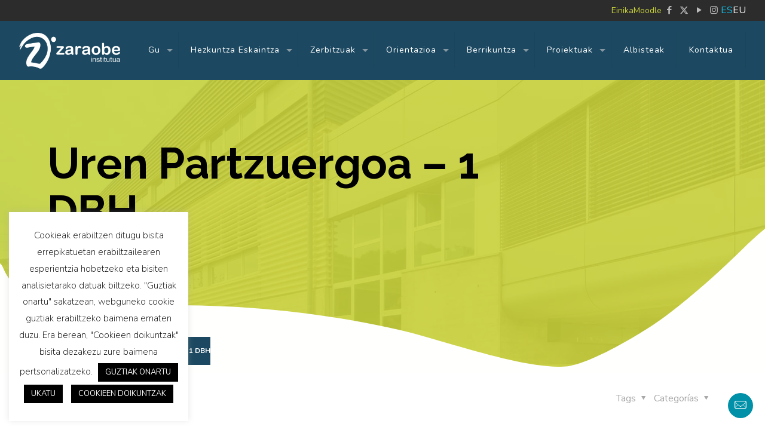

--- FILE ---
content_type: text/html; charset=UTF-8
request_url: https://zaraobe.net/2021/10/uren-partzuergoa-1-dbh/
body_size: 30052
content:
<!DOCTYPE html>
<html lang="eu" class="no-js " itemscope itemtype="https://schema.org/Article" >
<head>
<meta charset="UTF-8" />
<meta name='robots' content='index, follow, max-image-preview:large, max-snippet:-1, max-video-preview:-1' />
<style>img:is([sizes="auto" i], [sizes^="auto," i]) { contain-intrinsic-size: 3000px 1500px }</style>
<meta property="og:image" content="https://zaraobe.net/wp-content/uploads/embalse-de-marono.jpg"/>
<meta property="og:url" content="https://zaraobe.net/2021/10/uren-partzuergoa-1-dbh/"/>
<meta property="og:type" content="article"/>
<meta property="og:title" content="Uren Partzuergoa &#8211; 1 DBH"/>
<meta property="og:description" content="Datozen urriko 20, 21 eta 22 egunetan Kantauriko Urkidetzaren Ur Partzuergoak Izorian duen planta bisitatuko dute DBHko 1. mailako ikasleek. Bisitaren helburua uraren hiri zikloa ezagutzea da. Ura nola biltzen den, nola ponpatzen den lehendabizi partzuergoan tratatzeko eta gero etxeetara eramateko. Eta nola kudeatzen den erabili ondoren. Bertan, ura tratatzeko […]"/>
<meta name="format-detection" content="telephone=no">
<meta name="viewport" content="width=device-width, initial-scale=1, maximum-scale=1" />
<link rel="shortcut icon" href="/wp-content/uploads/favicon.png" type="image/x-icon" />
<link rel="apple-touch-icon" href="/wp-content/uploads/favicon.png" />
<meta name="theme-color" content="#ffffff" media="(prefers-color-scheme: light)">
<meta name="theme-color" content="#ffffff" media="(prefers-color-scheme: dark)">
<!-- This site is optimized with the Yoast SEO plugin v25.4 - https://yoast.com/wordpress/plugins/seo/ -->
<title>Uren Partzuergoa - 1 DBH - Zaraobe Institutua</title>
<link rel="canonical" href="https://zaraobe.net/2021/10/uren-partzuergoa-1-dbh/" />
<meta property="og:locale" content="en_US" />
<meta property="og:type" content="article" />
<meta property="og:title" content="Uren Partzuergoa - 1 DBH - Zaraobe Institutua" />
<meta property="og:description" content="Datozen urriko 20, 21 eta 22 egunetan Kantauriko Urkidetzaren Ur Partzuergoak Izorian duen planta bisitatuko dute DBHko 1. mailako ikasleek. Bisitaren helburua uraren hiri zikloa ezagutzea da. Ura nola biltzen den, nola ponpatzen den lehendabizi partzuergoan tratatzeko eta gero etxeetara eramateko. Eta nola kudeatzen den erabili ondoren. Bertan, ura tratatzeko […]" />
<meta property="og:url" content="https://zaraobe.net/2021/10/uren-partzuergoa-1-dbh/" />
<meta property="og:site_name" content="Zaraobe Institutua" />
<meta property="article:publisher" content="https://www.facebook.com/Zaraobe-Institutua-113498263383657" />
<meta property="article:published_time" content="2021-10-14T11:26:52+00:00" />
<meta property="article:modified_time" content="2022-08-02T07:57:54+00:00" />
<meta property="og:image" content="https://zaraobe.net/wp-content/uploads/embalse-de-marono.jpg" />
<meta property="og:image:width" content="620" />
<meta property="og:image:height" content="400" />
<meta property="og:image:type" content="image/jpeg" />
<meta name="author" content="informatika" />
<meta name="twitter:card" content="summary_large_image" />
<meta name="twitter:creator" content="@zaraobeinsti" />
<meta name="twitter:site" content="@zaraobeinsti" />
<meta name="twitter:label1" content="Written by" />
<meta name="twitter:data1" content="informatika" />
<meta name="twitter:label2" content="Est. reading time" />
<meta name="twitter:data2" content="1 minutua" />
<script type="application/ld+json" class="yoast-schema-graph">{"@context":"https://schema.org","@graph":[{"@type":"Article","@id":"https://zaraobe.net/2021/10/uren-partzuergoa-1-dbh/#article","isPartOf":{"@id":"https://zaraobe.net/2021/10/uren-partzuergoa-1-dbh/"},"author":{"name":"informatika","@id":"https://zaraobe.net/#/schema/person/7c192fa6b4d62ee1baa596dc1e3e1e6a"},"headline":"Uren Partzuergoa &#8211; 1 DBH","datePublished":"2021-10-14T11:26:52+00:00","dateModified":"2022-08-02T07:57:54+00:00","mainEntityOfPage":{"@id":"https://zaraobe.net/2021/10/uren-partzuergoa-1-dbh/"},"wordCount":125,"publisher":{"@id":"https://zaraobe.net/#organization"},"image":{"@id":"https://zaraobe.net/2021/10/uren-partzuergoa-1-dbh/#primaryimage"},"thumbnailUrl":"https://zaraobe.net/wp-content/uploads/embalse-de-marono.jpg","articleSection":["DBH"],"inLanguage":"eu"},{"@type":"WebPage","@id":"https://zaraobe.net/2021/10/uren-partzuergoa-1-dbh/","url":"https://zaraobe.net/2021/10/uren-partzuergoa-1-dbh/","name":"Uren Partzuergoa - 1 DBH - Zaraobe Institutua","isPartOf":{"@id":"https://zaraobe.net/#website"},"primaryImageOfPage":{"@id":"https://zaraobe.net/2021/10/uren-partzuergoa-1-dbh/#primaryimage"},"image":{"@id":"https://zaraobe.net/2021/10/uren-partzuergoa-1-dbh/#primaryimage"},"thumbnailUrl":"https://zaraobe.net/wp-content/uploads/embalse-de-marono.jpg","datePublished":"2021-10-14T11:26:52+00:00","dateModified":"2022-08-02T07:57:54+00:00","breadcrumb":{"@id":"https://zaraobe.net/2021/10/uren-partzuergoa-1-dbh/#breadcrumb"},"inLanguage":"eu","potentialAction":[{"@type":"ReadAction","target":["https://zaraobe.net/2021/10/uren-partzuergoa-1-dbh/"]}]},{"@type":"ImageObject","inLanguage":"eu","@id":"https://zaraobe.net/2021/10/uren-partzuergoa-1-dbh/#primaryimage","url":"https://zaraobe.net/wp-content/uploads/embalse-de-marono.jpg","contentUrl":"https://zaraobe.net/wp-content/uploads/embalse-de-marono.jpg","width":620,"height":400},{"@type":"BreadcrumbList","@id":"https://zaraobe.net/2021/10/uren-partzuergoa-1-dbh/#breadcrumb","itemListElement":[{"@type":"ListItem","position":1,"name":"Hasiera","item":"https://zaraobe.net/"},{"@type":"ListItem","position":2,"name":"Uren Partzuergoa &#8211; 1 DBH"}]},{"@type":"WebSite","@id":"https://zaraobe.net/#website","url":"https://zaraobe.net/","name":"Zaraobe Institutua","description":"Zaraobe Institutua","publisher":{"@id":"https://zaraobe.net/#organization"},"potentialAction":[{"@type":"SearchAction","target":{"@type":"EntryPoint","urlTemplate":"https://zaraobe.net/?s={search_term_string}"},"query-input":{"@type":"PropertyValueSpecification","valueRequired":true,"valueName":"search_term_string"}}],"inLanguage":"eu"},{"@type":"Organization","@id":"https://zaraobe.net/#organization","name":"Zaraobe Institutua","url":"https://zaraobe.net/","logo":{"@type":"ImageObject","inLanguage":"eu","@id":"https://zaraobe.net/#/schema/logo/image/","url":"https://zaraobe.net/wp-content/uploads/zaraobe-logo.png","contentUrl":"https://zaraobe.net/wp-content/uploads/zaraobe-logo.png","width":590,"height":210,"caption":"Zaraobe Institutua"},"image":{"@id":"https://zaraobe.net/#/schema/logo/image/"},"sameAs":["https://www.facebook.com/Zaraobe-Institutua-113498263383657","https://x.com/zaraobeinsti","https://www.youtube.com/channel/UCqT-AUQyZ_kP4HNDQg03zJA"]},{"@type":"Person","@id":"https://zaraobe.net/#/schema/person/7c192fa6b4d62ee1baa596dc1e3e1e6a","name":"informatika","image":{"@type":"ImageObject","inLanguage":"eu","@id":"https://zaraobe.net/#/schema/person/image/","url":"https://secure.gravatar.com/avatar/7c6f5b09fad8416cf1eb9ee75a0ae60ea9fb850da597a97fd4d7ca58a5a90054?s=96&d=mm&r=g","contentUrl":"https://secure.gravatar.com/avatar/7c6f5b09fad8416cf1eb9ee75a0ae60ea9fb850da597a97fd4d7ca58a5a90054?s=96&d=mm&r=g","caption":"informatika"}}]}</script>
<!-- / Yoast SEO plugin. -->
<link rel='dns-prefetch' href='//challenges.cloudflare.com' />
<link rel='dns-prefetch' href='//fonts.googleapis.com' />
<link rel="alternate" type="application/rss+xml" title="Zaraobe Institutua &raquo; Jarioa" href="https://zaraobe.net/feed/" />
<link rel="alternate" type="application/rss+xml" title="Zaraobe Institutua &raquo; Iruzkinen jarioa" href="https://zaraobe.net/comments/feed/" />
<!-- <link rel='stylesheet' id='wp-block-library-css' href='https://zaraobe.net/wp-includes/css/dist/block-library/style.min.css?ver=6.8.1' type='text/css' media='all' /> -->
<link rel="stylesheet" type="text/css" href="//zaraobe.net/wp-content/cache/wpfc-minified/8j4i5fx9/c480h.css" media="all"/>
<style id='classic-theme-styles-inline-css' type='text/css'>
/*! This file is auto-generated */
.wp-block-button__link{color:#fff;background-color:#32373c;border-radius:9999px;box-shadow:none;text-decoration:none;padding:calc(.667em + 2px) calc(1.333em + 2px);font-size:1.125em}.wp-block-file__button{background:#32373c;color:#fff;text-decoration:none}
</style>
<style id='global-styles-inline-css' type='text/css'>
:root{--wp--preset--aspect-ratio--square: 1;--wp--preset--aspect-ratio--4-3: 4/3;--wp--preset--aspect-ratio--3-4: 3/4;--wp--preset--aspect-ratio--3-2: 3/2;--wp--preset--aspect-ratio--2-3: 2/3;--wp--preset--aspect-ratio--16-9: 16/9;--wp--preset--aspect-ratio--9-16: 9/16;--wp--preset--color--black: #000000;--wp--preset--color--cyan-bluish-gray: #abb8c3;--wp--preset--color--white: #ffffff;--wp--preset--color--pale-pink: #f78da7;--wp--preset--color--vivid-red: #cf2e2e;--wp--preset--color--luminous-vivid-orange: #ff6900;--wp--preset--color--luminous-vivid-amber: #fcb900;--wp--preset--color--light-green-cyan: #7bdcb5;--wp--preset--color--vivid-green-cyan: #00d084;--wp--preset--color--pale-cyan-blue: #8ed1fc;--wp--preset--color--vivid-cyan-blue: #0693e3;--wp--preset--color--vivid-purple: #9b51e0;--wp--preset--gradient--vivid-cyan-blue-to-vivid-purple: linear-gradient(135deg,rgba(6,147,227,1) 0%,rgb(155,81,224) 100%);--wp--preset--gradient--light-green-cyan-to-vivid-green-cyan: linear-gradient(135deg,rgb(122,220,180) 0%,rgb(0,208,130) 100%);--wp--preset--gradient--luminous-vivid-amber-to-luminous-vivid-orange: linear-gradient(135deg,rgba(252,185,0,1) 0%,rgba(255,105,0,1) 100%);--wp--preset--gradient--luminous-vivid-orange-to-vivid-red: linear-gradient(135deg,rgba(255,105,0,1) 0%,rgb(207,46,46) 100%);--wp--preset--gradient--very-light-gray-to-cyan-bluish-gray: linear-gradient(135deg,rgb(238,238,238) 0%,rgb(169,184,195) 100%);--wp--preset--gradient--cool-to-warm-spectrum: linear-gradient(135deg,rgb(74,234,220) 0%,rgb(151,120,209) 20%,rgb(207,42,186) 40%,rgb(238,44,130) 60%,rgb(251,105,98) 80%,rgb(254,248,76) 100%);--wp--preset--gradient--blush-light-purple: linear-gradient(135deg,rgb(255,206,236) 0%,rgb(152,150,240) 100%);--wp--preset--gradient--blush-bordeaux: linear-gradient(135deg,rgb(254,205,165) 0%,rgb(254,45,45) 50%,rgb(107,0,62) 100%);--wp--preset--gradient--luminous-dusk: linear-gradient(135deg,rgb(255,203,112) 0%,rgb(199,81,192) 50%,rgb(65,88,208) 100%);--wp--preset--gradient--pale-ocean: linear-gradient(135deg,rgb(255,245,203) 0%,rgb(182,227,212) 50%,rgb(51,167,181) 100%);--wp--preset--gradient--electric-grass: linear-gradient(135deg,rgb(202,248,128) 0%,rgb(113,206,126) 100%);--wp--preset--gradient--midnight: linear-gradient(135deg,rgb(2,3,129) 0%,rgb(40,116,252) 100%);--wp--preset--font-size--small: 13px;--wp--preset--font-size--medium: 20px;--wp--preset--font-size--large: 36px;--wp--preset--font-size--x-large: 42px;--wp--preset--spacing--20: 0.44rem;--wp--preset--spacing--30: 0.67rem;--wp--preset--spacing--40: 1rem;--wp--preset--spacing--50: 1.5rem;--wp--preset--spacing--60: 2.25rem;--wp--preset--spacing--70: 3.38rem;--wp--preset--spacing--80: 5.06rem;--wp--preset--shadow--natural: 6px 6px 9px rgba(0, 0, 0, 0.2);--wp--preset--shadow--deep: 12px 12px 50px rgba(0, 0, 0, 0.4);--wp--preset--shadow--sharp: 6px 6px 0px rgba(0, 0, 0, 0.2);--wp--preset--shadow--outlined: 6px 6px 0px -3px rgba(255, 255, 255, 1), 6px 6px rgba(0, 0, 0, 1);--wp--preset--shadow--crisp: 6px 6px 0px rgba(0, 0, 0, 1);}:where(.is-layout-flex){gap: 0.5em;}:where(.is-layout-grid){gap: 0.5em;}body .is-layout-flex{display: flex;}.is-layout-flex{flex-wrap: wrap;align-items: center;}.is-layout-flex > :is(*, div){margin: 0;}body .is-layout-grid{display: grid;}.is-layout-grid > :is(*, div){margin: 0;}:where(.wp-block-columns.is-layout-flex){gap: 2em;}:where(.wp-block-columns.is-layout-grid){gap: 2em;}:where(.wp-block-post-template.is-layout-flex){gap: 1.25em;}:where(.wp-block-post-template.is-layout-grid){gap: 1.25em;}.has-black-color{color: var(--wp--preset--color--black) !important;}.has-cyan-bluish-gray-color{color: var(--wp--preset--color--cyan-bluish-gray) !important;}.has-white-color{color: var(--wp--preset--color--white) !important;}.has-pale-pink-color{color: var(--wp--preset--color--pale-pink) !important;}.has-vivid-red-color{color: var(--wp--preset--color--vivid-red) !important;}.has-luminous-vivid-orange-color{color: var(--wp--preset--color--luminous-vivid-orange) !important;}.has-luminous-vivid-amber-color{color: var(--wp--preset--color--luminous-vivid-amber) !important;}.has-light-green-cyan-color{color: var(--wp--preset--color--light-green-cyan) !important;}.has-vivid-green-cyan-color{color: var(--wp--preset--color--vivid-green-cyan) !important;}.has-pale-cyan-blue-color{color: var(--wp--preset--color--pale-cyan-blue) !important;}.has-vivid-cyan-blue-color{color: var(--wp--preset--color--vivid-cyan-blue) !important;}.has-vivid-purple-color{color: var(--wp--preset--color--vivid-purple) !important;}.has-black-background-color{background-color: var(--wp--preset--color--black) !important;}.has-cyan-bluish-gray-background-color{background-color: var(--wp--preset--color--cyan-bluish-gray) !important;}.has-white-background-color{background-color: var(--wp--preset--color--white) !important;}.has-pale-pink-background-color{background-color: var(--wp--preset--color--pale-pink) !important;}.has-vivid-red-background-color{background-color: var(--wp--preset--color--vivid-red) !important;}.has-luminous-vivid-orange-background-color{background-color: var(--wp--preset--color--luminous-vivid-orange) !important;}.has-luminous-vivid-amber-background-color{background-color: var(--wp--preset--color--luminous-vivid-amber) !important;}.has-light-green-cyan-background-color{background-color: var(--wp--preset--color--light-green-cyan) !important;}.has-vivid-green-cyan-background-color{background-color: var(--wp--preset--color--vivid-green-cyan) !important;}.has-pale-cyan-blue-background-color{background-color: var(--wp--preset--color--pale-cyan-blue) !important;}.has-vivid-cyan-blue-background-color{background-color: var(--wp--preset--color--vivid-cyan-blue) !important;}.has-vivid-purple-background-color{background-color: var(--wp--preset--color--vivid-purple) !important;}.has-black-border-color{border-color: var(--wp--preset--color--black) !important;}.has-cyan-bluish-gray-border-color{border-color: var(--wp--preset--color--cyan-bluish-gray) !important;}.has-white-border-color{border-color: var(--wp--preset--color--white) !important;}.has-pale-pink-border-color{border-color: var(--wp--preset--color--pale-pink) !important;}.has-vivid-red-border-color{border-color: var(--wp--preset--color--vivid-red) !important;}.has-luminous-vivid-orange-border-color{border-color: var(--wp--preset--color--luminous-vivid-orange) !important;}.has-luminous-vivid-amber-border-color{border-color: var(--wp--preset--color--luminous-vivid-amber) !important;}.has-light-green-cyan-border-color{border-color: var(--wp--preset--color--light-green-cyan) !important;}.has-vivid-green-cyan-border-color{border-color: var(--wp--preset--color--vivid-green-cyan) !important;}.has-pale-cyan-blue-border-color{border-color: var(--wp--preset--color--pale-cyan-blue) !important;}.has-vivid-cyan-blue-border-color{border-color: var(--wp--preset--color--vivid-cyan-blue) !important;}.has-vivid-purple-border-color{border-color: var(--wp--preset--color--vivid-purple) !important;}.has-vivid-cyan-blue-to-vivid-purple-gradient-background{background: var(--wp--preset--gradient--vivid-cyan-blue-to-vivid-purple) !important;}.has-light-green-cyan-to-vivid-green-cyan-gradient-background{background: var(--wp--preset--gradient--light-green-cyan-to-vivid-green-cyan) !important;}.has-luminous-vivid-amber-to-luminous-vivid-orange-gradient-background{background: var(--wp--preset--gradient--luminous-vivid-amber-to-luminous-vivid-orange) !important;}.has-luminous-vivid-orange-to-vivid-red-gradient-background{background: var(--wp--preset--gradient--luminous-vivid-orange-to-vivid-red) !important;}.has-very-light-gray-to-cyan-bluish-gray-gradient-background{background: var(--wp--preset--gradient--very-light-gray-to-cyan-bluish-gray) !important;}.has-cool-to-warm-spectrum-gradient-background{background: var(--wp--preset--gradient--cool-to-warm-spectrum) !important;}.has-blush-light-purple-gradient-background{background: var(--wp--preset--gradient--blush-light-purple) !important;}.has-blush-bordeaux-gradient-background{background: var(--wp--preset--gradient--blush-bordeaux) !important;}.has-luminous-dusk-gradient-background{background: var(--wp--preset--gradient--luminous-dusk) !important;}.has-pale-ocean-gradient-background{background: var(--wp--preset--gradient--pale-ocean) !important;}.has-electric-grass-gradient-background{background: var(--wp--preset--gradient--electric-grass) !important;}.has-midnight-gradient-background{background: var(--wp--preset--gradient--midnight) !important;}.has-small-font-size{font-size: var(--wp--preset--font-size--small) !important;}.has-medium-font-size{font-size: var(--wp--preset--font-size--medium) !important;}.has-large-font-size{font-size: var(--wp--preset--font-size--large) !important;}.has-x-large-font-size{font-size: var(--wp--preset--font-size--x-large) !important;}
:where(.wp-block-post-template.is-layout-flex){gap: 1.25em;}:where(.wp-block-post-template.is-layout-grid){gap: 1.25em;}
:where(.wp-block-columns.is-layout-flex){gap: 2em;}:where(.wp-block-columns.is-layout-grid){gap: 2em;}
:root :where(.wp-block-pullquote){font-size: 1.5em;line-height: 1.6;}
</style>
<!-- <link rel='stylesheet' id='contact-form-7-css' href='https://zaraobe.net/wp-content/plugins/contact-form-7/includes/css/styles.css?ver=6.1' type='text/css' media='all' /> -->
<!-- <link rel='stylesheet' id='cookie-law-info-css' href='https://zaraobe.net/wp-content/plugins/cookie-law-info/legacy/public/css/cookie-law-info-public.css?ver=3.3.1' type='text/css' media='all' /> -->
<!-- <link rel='stylesheet' id='cookie-law-info-gdpr-css' href='https://zaraobe.net/wp-content/plugins/cookie-law-info/legacy/public/css/cookie-law-info-gdpr.css?ver=3.3.1' type='text/css' media='all' /> -->
<!-- <link rel='stylesheet' id='side-menu-lite-css' href='https://zaraobe.net/wp-content/plugins/side-menu-lite/public/assets/css/style.min.css?ver=5.4.3' type='text/css' media='all' /> -->
<!-- <link rel='stylesheet' id='mfn-be-css' href='https://zaraobe.net/wp-content/themes/betheme/css/be.css?ver=28.1.3' type='text/css' media='all' /> -->
<!-- <link rel='stylesheet' id='mfn-animations-css' href='https://zaraobe.net/wp-content/themes/betheme/assets/animations/animations.min.css?ver=28.1.3' type='text/css' media='all' /> -->
<!-- <link rel='stylesheet' id='mfn-font-awesome-css' href='https://zaraobe.net/wp-content/themes/betheme/fonts/fontawesome/fontawesome.css?ver=28.1.3' type='text/css' media='all' /> -->
<!-- <link rel='stylesheet' id='mfn-jplayer-css' href='https://zaraobe.net/wp-content/themes/betheme/assets/jplayer/css/jplayer.blue.monday.min.css?ver=28.1.3' type='text/css' media='all' /> -->
<!-- <link rel='stylesheet' id='mfn-responsive-css' href='https://zaraobe.net/wp-content/themes/betheme/css/responsive.css?ver=28.1.3' type='text/css' media='all' /> -->
<link rel="stylesheet" type="text/css" href="//zaraobe.net/wp-content/cache/wpfc-minified/jlv9yftj/c480h.css" media="all"/>
<link rel='stylesheet' id='mfn-fonts-css' href='https://fonts.googleapis.com/css?family=Nunito%3A1%2C200%2C200italic%2C400%2C400italic%2C700%2C700italic%7CRaleway%3A1%2C200%2C200italic%2C400%2C400italic%2C700%2C700italic&#038;display=swap&#038;ver=6.8.1' type='text/css' media='all' />
<style id='mfn-dynamic-inline-css' type='text/css'>
html{background-color:#ffffff}#Wrapper,#Content,.mfn-popup .mfn-popup-content,.mfn-off-canvas-sidebar .mfn-off-canvas-content-wrapper,.mfn-cart-holder,.mfn-header-login,#Top_bar .search_wrapper,#Top_bar .top_bar_right .mfn-live-search-box,.column_livesearch .mfn-live-search-wrapper,.column_livesearch .mfn-live-search-box{background-color:#ffffff}.layout-boxed.mfn-bebuilder-header.mfn-ui #Wrapper .mfn-only-sample-content{background-color:#ffffff}body:not(.template-slider) #Header{min-height:90px}body.header-below:not(.template-slider) #Header{padding-top:90px}#Subheader{padding:100px 0 230px}#Footer .widgets_wrapper{padding:70px 0}.has-search-overlay.search-overlay-opened #search-overlay{background-color:rgba(0,0,0,0.6)}.elementor-page.elementor-default #Content .the_content .section_wrapper{max-width:100%}.elementor-page.elementor-default #Content .section.the_content{width:100%}.elementor-page.elementor-default #Content .section_wrapper .the_content_wrapper{margin-left:0;margin-right:0;width:100%}body,span.date_label,.timeline_items li h3 span,input[type="date"],input[type="text"],input[type="password"],input[type="tel"],input[type="email"],input[type="url"],textarea,select,.offer_li .title h3,.mfn-menu-item-megamenu{font-family:"Nunito",-apple-system,BlinkMacSystemFont,"Segoe UI",Roboto,Oxygen-Sans,Ubuntu,Cantarell,"Helvetica Neue",sans-serif}.lead,.big{font-family:"Nunito",-apple-system,BlinkMacSystemFont,"Segoe UI",Roboto,Oxygen-Sans,Ubuntu,Cantarell,"Helvetica Neue",sans-serif}#menu > ul > li > a,#overlay-menu ul li a{font-family:"Nunito",-apple-system,BlinkMacSystemFont,"Segoe UI",Roboto,Oxygen-Sans,Ubuntu,Cantarell,"Helvetica Neue",sans-serif}#Subheader .title{font-family:"Raleway",-apple-system,BlinkMacSystemFont,"Segoe UI",Roboto,Oxygen-Sans,Ubuntu,Cantarell,"Helvetica Neue",sans-serif}h1,h2,h3,h4,.text-logo #logo{font-family:"Raleway",-apple-system,BlinkMacSystemFont,"Segoe UI",Roboto,Oxygen-Sans,Ubuntu,Cantarell,"Helvetica Neue",sans-serif}h5,h6{font-family:"Raleway",-apple-system,BlinkMacSystemFont,"Segoe UI",Roboto,Oxygen-Sans,Ubuntu,Cantarell,"Helvetica Neue",sans-serif}blockquote{font-family:"Raleway",-apple-system,BlinkMacSystemFont,"Segoe UI",Roboto,Oxygen-Sans,Ubuntu,Cantarell,"Helvetica Neue",sans-serif}.chart_box .chart .num,.counter .desc_wrapper .number-wrapper,.how_it_works .image .number,.pricing-box .plan-header .price,.quick_fact .number-wrapper,.woocommerce .product div.entry-summary .price{font-family:"Raleway",-apple-system,BlinkMacSystemFont,"Segoe UI",Roboto,Oxygen-Sans,Ubuntu,Cantarell,"Helvetica Neue",sans-serif}body,.mfn-menu-item-megamenu{font-size:16px;line-height:27px;font-weight:400;letter-spacing:0px}.lead,.big{font-size:22px;line-height:32px;font-weight:400;letter-spacing:0px}#menu > ul > li > a,#overlay-menu ul li a{font-size:14px;font-weight:400;letter-spacing:1px}#overlay-menu ul li a{line-height:21px}#Subheader .title{font-size:72px;line-height:80px;font-weight:100;letter-spacing:0px}h1,.text-logo #logo{font-size:70px;line-height:70px;font-weight:700;letter-spacing:0px}h2{font-size:40px;line-height:50px;font-weight:700;letter-spacing:0px}h3,.woocommerce ul.products li.product h3,.woocommerce #customer_login h2{font-size:30px;line-height:40px;font-weight:700;letter-spacing:0px}h4,.woocommerce .woocommerce-order-details__title,.woocommerce .wc-bacs-bank-details-heading,.woocommerce .woocommerce-customer-details h2{font-size:25px;line-height:35px;font-weight:700;letter-spacing:0px}h5{font-size:16px;line-height:26px;font-weight:700;letter-spacing:0px}h6{font-size:13px;line-height:23px;font-weight:700;letter-spacing:0px}#Intro .intro-title{font-size:70px;line-height:70px;font-weight:700;letter-spacing:0px}@media only screen and (min-width:768px) and (max-width:959px){body,.mfn-menu-item-megamenu{font-size:14px;line-height:23px;font-weight:400;letter-spacing:0px}.lead,.big{font-size:19px;line-height:27px;font-weight:400;letter-spacing:0px}#menu > ul > li > a,#overlay-menu ul li a{font-size:13px;font-weight:400;letter-spacing:1px}#overlay-menu ul li a{line-height:19.5px}#Subheader .title{font-size:61px;line-height:68px;font-weight:100;letter-spacing:0px}h1,.text-logo #logo{font-size:60px;line-height:60px;font-weight:700;letter-spacing:0px}h2{font-size:34px;line-height:43px;font-weight:700;letter-spacing:0px}h3,.woocommerce ul.products li.product h3,.woocommerce #customer_login h2{font-size:26px;line-height:34px;font-weight:700;letter-spacing:0px}h4,.woocommerce .woocommerce-order-details__title,.woocommerce .wc-bacs-bank-details-heading,.woocommerce .woocommerce-customer-details h2{font-size:21px;line-height:30px;font-weight:700;letter-spacing:0px}h5{font-size:14px;line-height:22px;font-weight:700;letter-spacing:0px}h6{font-size:13px;line-height:20px;font-weight:700;letter-spacing:0px}#Intro .intro-title{font-size:60px;line-height:60px;font-weight:700;letter-spacing:0px}blockquote{font-size:15px}.chart_box .chart .num{font-size:45px;line-height:45px}.counter .desc_wrapper .number-wrapper{font-size:45px;line-height:45px}.counter .desc_wrapper .title{font-size:14px;line-height:18px}.faq .question .title{font-size:14px}.fancy_heading .title{font-size:38px;line-height:38px}.offer .offer_li .desc_wrapper .title h3{font-size:32px;line-height:32px}.offer_thumb_ul li.offer_thumb_li .desc_wrapper .title h3{font-size:32px;line-height:32px}.pricing-box .plan-header h2{font-size:27px;line-height:27px}.pricing-box .plan-header .price > span{font-size:40px;line-height:40px}.pricing-box .plan-header .price sup.currency{font-size:18px;line-height:18px}.pricing-box .plan-header .price sup.period{font-size:14px;line-height:14px}.quick_fact .number-wrapper{font-size:80px;line-height:80px}.trailer_box .desc h2{font-size:27px;line-height:27px}.widget > h3{font-size:17px;line-height:20px}}@media only screen and (min-width:480px) and (max-width:767px){body,.mfn-menu-item-megamenu{font-size:13px;line-height:20px;font-weight:400;letter-spacing:0px}.lead,.big{font-size:17px;line-height:24px;font-weight:400;letter-spacing:0px}#menu > ul > li > a,#overlay-menu ul li a{font-size:13px;font-weight:400;letter-spacing:1px}#overlay-menu ul li a{line-height:19.5px}#Subheader .title{font-size:54px;line-height:60px;font-weight:100;letter-spacing:0px}h1,.text-logo #logo{font-size:53px;line-height:53px;font-weight:700;letter-spacing:0px}h2{font-size:30px;line-height:38px;font-weight:700;letter-spacing:0px}h3,.woocommerce ul.products li.product h3,.woocommerce #customer_login h2{font-size:23px;line-height:30px;font-weight:700;letter-spacing:0px}h4,.woocommerce .woocommerce-order-details__title,.woocommerce .wc-bacs-bank-details-heading,.woocommerce .woocommerce-customer-details h2{font-size:19px;line-height:26px;font-weight:700;letter-spacing:0px}h5{font-size:13px;line-height:20px;font-weight:700;letter-spacing:0px}h6{font-size:13px;line-height:19px;font-weight:700;letter-spacing:0px}#Intro .intro-title{font-size:53px;line-height:53px;font-weight:700;letter-spacing:0px}blockquote{font-size:14px}.chart_box .chart .num{font-size:40px;line-height:40px}.counter .desc_wrapper .number-wrapper{font-size:40px;line-height:40px}.counter .desc_wrapper .title{font-size:13px;line-height:16px}.faq .question .title{font-size:13px}.fancy_heading .title{font-size:34px;line-height:34px}.offer .offer_li .desc_wrapper .title h3{font-size:28px;line-height:28px}.offer_thumb_ul li.offer_thumb_li .desc_wrapper .title h3{font-size:28px;line-height:28px}.pricing-box .plan-header h2{font-size:24px;line-height:24px}.pricing-box .plan-header .price > span{font-size:34px;line-height:34px}.pricing-box .plan-header .price sup.currency{font-size:16px;line-height:16px}.pricing-box .plan-header .price sup.period{font-size:13px;line-height:13px}.quick_fact .number-wrapper{font-size:70px;line-height:70px}.trailer_box .desc h2{font-size:24px;line-height:24px}.widget > h3{font-size:16px;line-height:19px}}@media only screen and (max-width:479px){body,.mfn-menu-item-megamenu{font-size:13px;line-height:19px;font-weight:400;letter-spacing:0px}.lead,.big{font-size:13px;line-height:19px;font-weight:400;letter-spacing:0px}#menu > ul > li > a,#overlay-menu ul li a{font-size:13px;font-weight:400;letter-spacing:1px}#overlay-menu ul li a{line-height:19.5px}#Subheader .title{font-size:43px;line-height:48px;font-weight:100;letter-spacing:0px}h1,.text-logo #logo{font-size:42px;line-height:42px;font-weight:700;letter-spacing:0px}h2{font-size:24px;line-height:30px;font-weight:700;letter-spacing:0px}h3,.woocommerce ul.products li.product h3,.woocommerce #customer_login h2{font-size:18px;line-height:24px;font-weight:700;letter-spacing:0px}h4,.woocommerce .woocommerce-order-details__title,.woocommerce .wc-bacs-bank-details-heading,.woocommerce .woocommerce-customer-details h2{font-size:15px;line-height:21px;font-weight:700;letter-spacing:0px}h5{font-size:13px;line-height:19px;font-weight:700;letter-spacing:0px}h6{font-size:13px;line-height:19px;font-weight:700;letter-spacing:0px}#Intro .intro-title{font-size:42px;line-height:42px;font-weight:700;letter-spacing:0px}blockquote{font-size:13px}.chart_box .chart .num{font-size:35px;line-height:35px}.counter .desc_wrapper .number-wrapper{font-size:35px;line-height:35px}.counter .desc_wrapper .title{font-size:13px;line-height:26px}.faq .question .title{font-size:13px}.fancy_heading .title{font-size:30px;line-height:30px}.offer .offer_li .desc_wrapper .title h3{font-size:26px;line-height:26px}.offer_thumb_ul li.offer_thumb_li .desc_wrapper .title h3{font-size:26px;line-height:26px}.pricing-box .plan-header h2{font-size:21px;line-height:21px}.pricing-box .plan-header .price > span{font-size:32px;line-height:32px}.pricing-box .plan-header .price sup.currency{font-size:14px;line-height:14px}.pricing-box .plan-header .price sup.period{font-size:13px;line-height:13px}.quick_fact .number-wrapper{font-size:60px;line-height:60px}.trailer_box .desc h2{font-size:21px;line-height:21px}.widget > h3{font-size:15px;line-height:18px}}.with_aside .sidebar.columns{width:23%}.with_aside .sections_group{width:77%}.aside_both .sidebar.columns{width:18%}.aside_both .sidebar.sidebar-1{margin-left:-82%}.aside_both .sections_group{width:64%;margin-left:18%}@media only screen and (min-width:1240px){#Wrapper,.with_aside .content_wrapper{max-width:1142px}body.layout-boxed.mfn-header-scrolled .mfn-header-tmpl.mfn-sticky-layout-width{max-width:1142px;left:0;right:0;margin-left:auto;margin-right:auto}body.layout-boxed:not(.mfn-header-scrolled) .mfn-header-tmpl.mfn-header-layout-width,body.layout-boxed .mfn-header-tmpl.mfn-header-layout-width:not(.mfn-hasSticky){max-width:1142px;left:0;right:0;margin-left:auto;margin-right:auto}body.layout-boxed.mfn-bebuilder-header.mfn-ui .mfn-only-sample-content{max-width:1142px;margin-left:auto;margin-right:auto}.section_wrapper,.container{max-width:1122px}.layout-boxed.header-boxed #Top_bar.is-sticky{max-width:1142px}}@media only screen and (max-width:767px){#Wrapper{max-width:calc(100% - 67px)}.content_wrapper .section_wrapper,.container,.four.columns .widget-area{max-width:550px !important;padding-left:33px;padding-right:33px}}body{--mfn-button-font-family:inherit;--mfn-button-font-size:16px;--mfn-button-font-weight:400;--mfn-button-font-style:inherit;--mfn-button-letter-spacing:0px;--mfn-button-padding:16px 20px 16px 20px;--mfn-button-border-width:0;--mfn-button-border-radius:;--mfn-button-gap:10px;--mfn-button-transition:0.2s;--mfn-button-color:#ffffff;--mfn-button-color-hover:#ffffff;--mfn-button-bg:#cad33c;--mfn-button-bg-hover:#bdc62f;--mfn-button-border-color:transparent;--mfn-button-border-color-hover:transparent;--mfn-button-icon-color:#ffffff;--mfn-button-icon-color-hover:#ffffff;--mfn-button-box-shadow:unset;--mfn-button-theme-color:#ffffff;--mfn-button-theme-color-hover:#ffffff;--mfn-button-theme-bg:#cad33c;--mfn-button-theme-bg-hover:#bdc62f;--mfn-button-theme-border-color:transparent;--mfn-button-theme-border-color-hover:transparent;--mfn-button-theme-icon-color:#ffffff;--mfn-button-theme-icon-color-hover:#ffffff;--mfn-button-theme-box-shadow:unset;--mfn-button-shop-color:#ffffff;--mfn-button-shop-color-hover:#ffffff;--mfn-button-shop-bg:#cad33c;--mfn-button-shop-bg-hover:#bdc62f;--mfn-button-shop-border-color:transparent;--mfn-button-shop-border-color-hover:transparent;--mfn-button-shop-icon-color:#626262;--mfn-button-shop-icon-color-hover:#626262;--mfn-button-shop-box-shadow:unset;--mfn-button-action-color:#747474;--mfn-button-action-color-hover:#747474;--mfn-button-action-bg:#f7f7f7;--mfn-button-action-bg-hover:#eaeaea;--mfn-button-action-border-color:transparent;--mfn-button-action-border-color-hover:transparent;--mfn-button-action-icon-color:#626262;--mfn-button-action-icon-color-hover:#626262;--mfn-button-action-box-shadow:unset}@media only screen and (max-width:959px){body{}}@media only screen and (max-width:768px){body{}}.mfn-cookies{--mfn-gdpr2-container-text-color:#626262;--mfn-gdpr2-container-strong-color:#07070a;--mfn-gdpr2-container-bg:#ffffff;--mfn-gdpr2-container-overlay:rgba(25,37,48,0.6);--mfn-gdpr2-details-box-bg:#fbfbfb;--mfn-gdpr2-details-switch-bg:#00032a;--mfn-gdpr2-details-switch-bg-active:#5acb65;--mfn-gdpr2-tabs-text-color:#07070a;--mfn-gdpr2-tabs-text-color-active:#0089f7;--mfn-gdpr2-tabs-border:rgba(8,8,14,0.1);--mfn-gdpr2-buttons-box-bg:#fbfbfb}#Top_bar #logo,.header-fixed #Top_bar #logo,.header-plain #Top_bar #logo,.header-transparent #Top_bar #logo{height:60px;line-height:60px;padding:15px 0}.logo-overflow #Top_bar:not(.is-sticky) .logo{height:90px}#Top_bar .menu > li > a{padding:15px 0}.menu-highlight:not(.header-creative) #Top_bar .menu > li > a{margin:20px 0}.header-plain:not(.menu-highlight) #Top_bar .menu > li > a span:not(.description){line-height:90px}.header-fixed #Top_bar .menu > li > a{padding:30px 0}@media only screen and (max-width:767px){.mobile-header-mini #Top_bar #logo{height:50px!important;line-height:50px!important;margin:5px 0}}#Top_bar #logo img.svg{width:100px}.image_frame,.wp-caption{border-width:0px}.alert{border-radius:0px}#Top_bar .top_bar_right .top-bar-right-input input{width:200px}.mfn-live-search-box .mfn-live-search-list{max-height:300px}#Side_slide{right:-400px;width:400px}#Side_slide.left{left:-400px}.blog-teaser li .desc-wrapper .desc{background-position-y:-1px}.mfn-free-delivery-info{--mfn-free-delivery-bar:#cad33c;--mfn-free-delivery-bg:rgba(0,0,0,0.1);--mfn-free-delivery-achieved:#cad33c}#back_to_top i{color:#65666C}@media only screen and ( max-width:767px ){}@media only screen and (min-width:1240px){body:not(.header-simple) #Top_bar #menu{display:block!important}.tr-menu #Top_bar #menu{background:none!important}#Top_bar .menu > li > ul.mfn-megamenu > li{float:left}#Top_bar .menu > li > ul.mfn-megamenu > li.mfn-megamenu-cols-1{width:100%}#Top_bar .menu > li > ul.mfn-megamenu > li.mfn-megamenu-cols-2{width:50%}#Top_bar .menu > li > ul.mfn-megamenu > li.mfn-megamenu-cols-3{width:33.33%}#Top_bar .menu > li > ul.mfn-megamenu > li.mfn-megamenu-cols-4{width:25%}#Top_bar .menu > li > ul.mfn-megamenu > li.mfn-megamenu-cols-5{width:20%}#Top_bar .menu > li > ul.mfn-megamenu > li.mfn-megamenu-cols-6{width:16.66%}#Top_bar .menu > li > ul.mfn-megamenu > li > ul{display:block!important;position:inherit;left:auto;top:auto;border-width:0 1px 0 0}#Top_bar .menu > li > ul.mfn-megamenu > li:last-child > ul{border:0}#Top_bar .menu > li > ul.mfn-megamenu > li > ul li{width:auto}#Top_bar .menu > li > ul.mfn-megamenu a.mfn-megamenu-title{text-transform:uppercase;font-weight:400;background:none}#Top_bar .menu > li > ul.mfn-megamenu a .menu-arrow{display:none}.menuo-right #Top_bar .menu > li > ul.mfn-megamenu{left:0;width:98%!important;margin:0 1%;padding:20px 0}.menuo-right #Top_bar .menu > li > ul.mfn-megamenu-bg{box-sizing:border-box}#Top_bar .menu > li > ul.mfn-megamenu-bg{padding:20px 166px 20px 20px;background-repeat:no-repeat;background-position:right bottom}.rtl #Top_bar .menu > li > ul.mfn-megamenu-bg{padding-left:166px;padding-right:20px;background-position:left bottom}#Top_bar .menu > li > ul.mfn-megamenu-bg > li{background:none}#Top_bar .menu > li > ul.mfn-megamenu-bg > li a{border:none}#Top_bar .menu > li > ul.mfn-megamenu-bg > li > ul{background:none!important;-webkit-box-shadow:0 0 0 0;-moz-box-shadow:0 0 0 0;box-shadow:0 0 0 0}.mm-vertical #Top_bar .container{position:relative}.mm-vertical #Top_bar .top_bar_left{position:static}.mm-vertical #Top_bar .menu > li ul{box-shadow:0 0 0 0 transparent!important;background-image:none}.mm-vertical #Top_bar .menu > li > ul.mfn-megamenu{padding:20px 0}.mm-vertical.header-plain #Top_bar .menu > li > ul.mfn-megamenu{width:100%!important;margin:0}.mm-vertical #Top_bar .menu > li > ul.mfn-megamenu > li{display:table-cell;float:none!important;width:10%;padding:0 15px;border-right:1px solid rgba(0,0,0,0.05)}.mm-vertical #Top_bar .menu > li > ul.mfn-megamenu > li:last-child{border-right-width:0}.mm-vertical #Top_bar .menu > li > ul.mfn-megamenu > li.hide-border{border-right-width:0}.mm-vertical #Top_bar .menu > li > ul.mfn-megamenu > li a{border-bottom-width:0;padding:9px 15px;line-height:120%}.mm-vertical #Top_bar .menu > li > ul.mfn-megamenu a.mfn-megamenu-title{font-weight:700}.rtl .mm-vertical #Top_bar .menu > li > ul.mfn-megamenu > li:first-child{border-right-width:0}.rtl .mm-vertical #Top_bar .menu > li > ul.mfn-megamenu > li:last-child{border-right-width:1px}body.header-shop #Top_bar #menu{display:flex!important;background-color:transparent}.header-shop #Top_bar.is-sticky .top_bar_row_second{display:none}.header-plain:not(.menuo-right) #Header .top_bar_left{width:auto!important}.header-stack.header-center #Top_bar #menu{display:inline-block!important}.header-simple #Top_bar #menu{display:none;height:auto;width:300px;bottom:auto;top:100%;right:1px;position:absolute;margin:0}.header-simple #Header a.responsive-menu-toggle{display:block;right:10px}.header-simple #Top_bar #menu > ul{width:100%;float:left}.header-simple #Top_bar #menu ul li{width:100%;padding-bottom:0;border-right:0;position:relative}.header-simple #Top_bar #menu ul li a{padding:0 20px;margin:0;display:block;height:auto;line-height:normal;border:none}.header-simple #Top_bar #menu ul li a:not(.menu-toggle):after{display:none}.header-simple #Top_bar #menu ul li a span{border:none;line-height:44px;display:inline;padding:0}.header-simple #Top_bar #menu ul li.submenu .menu-toggle{display:block;position:absolute;right:0;top:0;width:44px;height:44px;line-height:44px;font-size:30px;font-weight:300;text-align:center;cursor:pointer;color:#444;opacity:0.33;transform:unset}.header-simple #Top_bar #menu ul li.submenu .menu-toggle:after{content:"+";position:static}.header-simple #Top_bar #menu ul li.hover > .menu-toggle:after{content:"-"}.header-simple #Top_bar #menu ul li.hover a{border-bottom:0}.header-simple #Top_bar #menu ul.mfn-megamenu li .menu-toggle{display:none}.header-simple #Top_bar #menu ul li ul{position:relative!important;left:0!important;top:0;padding:0;margin:0!important;width:auto!important;background-image:none}.header-simple #Top_bar #menu ul li ul li{width:100%!important;display:block;padding:0}.header-simple #Top_bar #menu ul li ul li a{padding:0 20px 0 30px}.header-simple #Top_bar #menu ul li ul li a .menu-arrow{display:none}.header-simple #Top_bar #menu ul li ul li a span{padding:0}.header-simple #Top_bar #menu ul li ul li a span:after{display:none!important}.header-simple #Top_bar .menu > li > ul.mfn-megamenu a.mfn-megamenu-title{text-transform:uppercase;font-weight:400}.header-simple #Top_bar .menu > li > ul.mfn-megamenu > li > ul{display:block!important;position:inherit;left:auto;top:auto}.header-simple #Top_bar #menu ul li ul li ul{border-left:0!important;padding:0;top:0}.header-simple #Top_bar #menu ul li ul li ul li a{padding:0 20px 0 40px}.rtl.header-simple #Top_bar #menu{left:1px;right:auto}.rtl.header-simple #Top_bar a.responsive-menu-toggle{left:10px;right:auto}.rtl.header-simple #Top_bar #menu ul li.submenu .menu-toggle{left:0;right:auto}.rtl.header-simple #Top_bar #menu ul li ul{left:auto!important;right:0!important}.rtl.header-simple #Top_bar #menu ul li ul li a{padding:0 30px 0 20px}.rtl.header-simple #Top_bar #menu ul li ul li ul li a{padding:0 40px 0 20px}.menu-highlight #Top_bar .menu > li{margin:0 2px}.menu-highlight:not(.header-creative) #Top_bar .menu > li > a{padding:0;-webkit-border-radius:5px;border-radius:5px}.menu-highlight #Top_bar .menu > li > a:after{display:none}.menu-highlight #Top_bar .menu > li > a span:not(.description){line-height:50px}.menu-highlight #Top_bar .menu > li > a span.description{display:none}.menu-highlight.header-stack #Top_bar .menu > li > a{margin:10px 0!important}.menu-highlight.header-stack #Top_bar .menu > li > a span:not(.description){line-height:40px}.menu-highlight.header-simple #Top_bar #menu ul li,.menu-highlight.header-creative #Top_bar #menu ul li{margin:0}.menu-highlight.header-simple #Top_bar #menu ul li > a,.menu-highlight.header-creative #Top_bar #menu ul li > a{-webkit-border-radius:0;border-radius:0}.menu-highlight:not(.header-fixed):not(.header-simple) #Top_bar.is-sticky .menu > li > a{margin:10px 0!important;padding:5px 0!important}.menu-highlight:not(.header-fixed):not(.header-simple) #Top_bar.is-sticky .menu > li > a span{line-height:30px!important}.header-modern.menu-highlight.menuo-right .menu_wrapper{margin-right:20px}.menu-line-below #Top_bar .menu > li > a:not(.menu-toggle):after{top:auto;bottom:-4px}.menu-line-below #Top_bar.is-sticky .menu > li > a:not(.menu-toggle):after{top:auto;bottom:-4px}.menu-line-below-80 #Top_bar:not(.is-sticky) .menu > li > a:not(.menu-toggle):after{height:4px;left:10%;top:50%;margin-top:20px;width:80%}.menu-line-below-80-1 #Top_bar:not(.is-sticky) .menu > li > a:not(.menu-toggle):after{height:1px;left:10%;top:50%;margin-top:20px;width:80%}.menu-link-color #Top_bar .menu > li > a:not(.menu-toggle):after{display:none!important}.menu-arrow-top #Top_bar .menu > li > a:after{background:none repeat scroll 0 0 rgba(0,0,0,0)!important;border-color:#ccc transparent transparent;border-style:solid;border-width:7px 7px 0;display:block;height:0;left:50%;margin-left:-7px;top:0!important;width:0}.menu-arrow-top #Top_bar.is-sticky .menu > li > a:after{top:0!important}.menu-arrow-bottom #Top_bar .menu > li > a:after{background:none!important;border-color:transparent transparent #ccc;border-style:solid;border-width:0 7px 7px;display:block;height:0;left:50%;margin-left:-7px;top:auto;bottom:0;width:0}.menu-arrow-bottom #Top_bar.is-sticky .menu > li > a:after{top:auto;bottom:0}.menuo-no-borders #Top_bar .menu > li > a span{border-width:0!important}.menuo-no-borders #Header_creative #Top_bar .menu > li > a span{border-bottom-width:0}.menuo-no-borders.header-plain #Top_bar a#header_cart,.menuo-no-borders.header-plain #Top_bar a#search_button,.menuo-no-borders.header-plain #Top_bar .wpml-languages,.menuo-no-borders.header-plain #Top_bar a.action_button{border-width:0}.menuo-right #Top_bar .menu_wrapper{float:right}.menuo-right.header-stack:not(.header-center) #Top_bar .menu_wrapper{margin-right:150px}body.header-creative{padding-left:50px}body.header-creative.header-open{padding-left:250px}body.error404,body.under-construction,body.elementor-maintenance-mode,body.template-blank,body.under-construction.header-rtl.header-creative.header-open{padding-left:0!important;padding-right:0!important}.header-creative.footer-fixed #Footer,.header-creative.footer-sliding #Footer,.header-creative.footer-stick #Footer.is-sticky{box-sizing:border-box;padding-left:50px}.header-open.footer-fixed #Footer,.header-open.footer-sliding #Footer,.header-creative.footer-stick #Footer.is-sticky{padding-left:250px}.header-rtl.header-creative.footer-fixed #Footer,.header-rtl.header-creative.footer-sliding #Footer,.header-rtl.header-creative.footer-stick #Footer.is-sticky{padding-left:0;padding-right:50px}.header-rtl.header-open.footer-fixed #Footer,.header-rtl.header-open.footer-sliding #Footer,.header-rtl.header-creative.footer-stick #Footer.is-sticky{padding-right:250px}#Header_creative{background-color:#fff;position:fixed;width:250px;height:100%;left:-200px;top:0;z-index:9002;-webkit-box-shadow:2px 0 4px 2px rgba(0,0,0,.15);box-shadow:2px 0 4px 2px rgba(0,0,0,.15)}#Header_creative .container{width:100%}#Header_creative .creative-wrapper{opacity:0;margin-right:50px}#Header_creative a.creative-menu-toggle{display:block;width:34px;height:34px;line-height:34px;font-size:22px;text-align:center;position:absolute;top:10px;right:8px;border-radius:3px}.admin-bar #Header_creative a.creative-menu-toggle{top:42px}#Header_creative #Top_bar{position:static;width:100%}#Header_creative #Top_bar .top_bar_left{width:100%!important;float:none}#Header_creative #Top_bar .logo{float:none;text-align:center;margin:15px 0}#Header_creative #Top_bar #menu{background-color:transparent}#Header_creative #Top_bar .menu_wrapper{float:none;margin:0 0 30px}#Header_creative #Top_bar .menu > li{width:100%;float:none;position:relative}#Header_creative #Top_bar .menu > li > a{padding:0;text-align:center}#Header_creative #Top_bar .menu > li > a:after{display:none}#Header_creative #Top_bar .menu > li > a span{border-right:0;border-bottom-width:1px;line-height:38px}#Header_creative #Top_bar .menu li ul{left:100%;right:auto;top:0;box-shadow:2px 2px 2px 0 rgba(0,0,0,0.03);-webkit-box-shadow:2px 2px 2px 0 rgba(0,0,0,0.03)}#Header_creative #Top_bar .menu > li > ul.mfn-megamenu{margin:0;width:700px!important}#Header_creative #Top_bar .menu > li > ul.mfn-megamenu > li > ul{left:0}#Header_creative #Top_bar .menu li ul li a{padding-top:9px;padding-bottom:8px}#Header_creative #Top_bar .menu li ul li ul{top:0}#Header_creative #Top_bar .menu > li > a span.description{display:block;font-size:13px;line-height:28px!important;clear:both}.menuo-arrows #Top_bar .menu > li.submenu > a > span:after{content:unset!important}#Header_creative #Top_bar .top_bar_right{width:100%!important;float:left;height:auto;margin-bottom:35px;text-align:center;padding:0 20px;top:0;-webkit-box-sizing:border-box;-moz-box-sizing:border-box;box-sizing:border-box}#Header_creative #Top_bar .top_bar_right:before{content:none}#Header_creative #Top_bar .top_bar_right .top_bar_right_wrapper{flex-wrap:wrap;justify-content:center}#Header_creative #Top_bar .top_bar_right .top-bar-right-icon,#Header_creative #Top_bar .top_bar_right .wpml-languages,#Header_creative #Top_bar .top_bar_right .top-bar-right-button,#Header_creative #Top_bar .top_bar_right .top-bar-right-input{min-height:30px;margin:5px}#Header_creative #Top_bar .search_wrapper{left:100%;top:auto}#Header_creative #Top_bar .banner_wrapper{display:block;text-align:center}#Header_creative #Top_bar .banner_wrapper img{max-width:100%;height:auto;display:inline-block}#Header_creative #Action_bar{display:none;position:absolute;bottom:0;top:auto;clear:both;padding:0 20px;box-sizing:border-box}#Header_creative #Action_bar .contact_details{width:100%;text-align:center;margin-bottom:20px}#Header_creative #Action_bar .contact_details li{padding:0}#Header_creative #Action_bar .social{float:none;text-align:center;padding:5px 0 15px}#Header_creative #Action_bar .social li{margin-bottom:2px}#Header_creative #Action_bar .social-menu{float:none;text-align:center}#Header_creative #Action_bar .social-menu li{border-color:rgba(0,0,0,.1)}#Header_creative .social li a{color:rgba(0,0,0,.5)}#Header_creative .social li a:hover{color:#000}#Header_creative .creative-social{position:absolute;bottom:10px;right:0;width:50px}#Header_creative .creative-social li{display:block;float:none;width:100%;text-align:center;margin-bottom:5px}.header-creative .fixed-nav.fixed-nav-prev{margin-left:50px}.header-creative.header-open .fixed-nav.fixed-nav-prev{margin-left:250px}.menuo-last #Header_creative #Top_bar .menu li.last ul{top:auto;bottom:0}.header-open #Header_creative{left:0}.header-open #Header_creative .creative-wrapper{opacity:1;margin:0!important}.header-open #Header_creative .creative-menu-toggle,.header-open #Header_creative .creative-social{display:none}.header-open #Header_creative #Action_bar{display:block}body.header-rtl.header-creative{padding-left:0;padding-right:50px}.header-rtl #Header_creative{left:auto;right:-200px}.header-rtl #Header_creative .creative-wrapper{margin-left:50px;margin-right:0}.header-rtl #Header_creative a.creative-menu-toggle{left:8px;right:auto}.header-rtl #Header_creative .creative-social{left:0;right:auto}.header-rtl #Footer #back_to_top.sticky{right:125px}.header-rtl #popup_contact{right:70px}.header-rtl #Header_creative #Top_bar .menu li ul{left:auto;right:100%}.header-rtl #Header_creative #Top_bar .search_wrapper{left:auto;right:100%}.header-rtl .fixed-nav.fixed-nav-prev{margin-left:0!important}.header-rtl .fixed-nav.fixed-nav-next{margin-right:50px}body.header-rtl.header-creative.header-open{padding-left:0;padding-right:250px!important}.header-rtl.header-open #Header_creative{left:auto;right:0}.header-rtl.header-open #Footer #back_to_top.sticky{right:325px}.header-rtl.header-open #popup_contact{right:270px}.header-rtl.header-open .fixed-nav.fixed-nav-next{margin-right:250px}#Header_creative.active{left:-1px}.header-rtl #Header_creative.active{left:auto;right:-1px}#Header_creative.active .creative-wrapper{opacity:1;margin:0}.header-creative .vc_row[data-vc-full-width]{padding-left:50px}.header-creative.header-open .vc_row[data-vc-full-width]{padding-left:250px}.header-open .vc_parallax .vc_parallax-inner{left:auto;width:calc(100% - 250px)}.header-open.header-rtl .vc_parallax .vc_parallax-inner{left:0;right:auto}#Header_creative.scroll{height:100%;overflow-y:auto}#Header_creative.scroll:not(.dropdown) .menu li ul{display:none!important}#Header_creative.scroll #Action_bar{position:static}#Header_creative.dropdown{outline:none}#Header_creative.dropdown #Top_bar .menu_wrapper{float:left;width:100%}#Header_creative.dropdown #Top_bar #menu ul li{position:relative;float:left}#Header_creative.dropdown #Top_bar #menu ul li a:not(.menu-toggle):after{display:none}#Header_creative.dropdown #Top_bar #menu ul li a span{line-height:38px;padding:0}#Header_creative.dropdown #Top_bar #menu ul li.submenu .menu-toggle{display:block;position:absolute;right:0;top:0;width:38px;height:38px;line-height:38px;font-size:26px;font-weight:300;text-align:center;cursor:pointer;color:#444;opacity:0.33;z-index:203}#Header_creative.dropdown #Top_bar #menu ul li.submenu .menu-toggle:after{content:"+";position:static}#Header_creative.dropdown #Top_bar #menu ul li.hover > .menu-toggle:after{content:"-"}#Header_creative.dropdown #Top_bar #menu ul.sub-menu li:not(:last-of-type) a{border-bottom:0}#Header_creative.dropdown #Top_bar #menu ul.mfn-megamenu li .menu-toggle{display:none}#Header_creative.dropdown #Top_bar #menu ul li ul{position:relative!important;left:0!important;top:0;padding:0;margin-left:0!important;width:auto!important;background-image:none}#Header_creative.dropdown #Top_bar #menu ul li ul li{width:100%!important}#Header_creative.dropdown #Top_bar #menu ul li ul li a{padding:0 10px;text-align:center}#Header_creative.dropdown #Top_bar #menu ul li ul li a .menu-arrow{display:none}#Header_creative.dropdown #Top_bar #menu ul li ul li a span{padding:0}#Header_creative.dropdown #Top_bar #menu ul li ul li a span:after{display:none!important}#Header_creative.dropdown #Top_bar .menu > li > ul.mfn-megamenu a.mfn-megamenu-title{text-transform:uppercase;font-weight:400}#Header_creative.dropdown #Top_bar .menu > li > ul.mfn-megamenu > li > ul{display:block!important;position:inherit;left:auto;top:auto}#Header_creative.dropdown #Top_bar #menu ul li ul li ul{border-left:0!important;padding:0;top:0}#Header_creative{transition:left .5s ease-in-out,right .5s ease-in-out}#Header_creative .creative-wrapper{transition:opacity .5s ease-in-out,margin 0s ease-in-out .5s}#Header_creative.active .creative-wrapper{transition:opacity .5s ease-in-out,margin 0s ease-in-out}}@media only screen and (min-width:768px){#Top_bar.is-sticky{position:fixed!important;width:100%;left:0;top:-60px;height:60px;z-index:701;background:#fff;opacity:.97;-webkit-box-shadow:0 2px 5px 0 rgba(0,0,0,0.1);-moz-box-shadow:0 2px 5px 0 rgba(0,0,0,0.1);box-shadow:0 2px 5px 0 rgba(0,0,0,0.1)}.layout-boxed.header-boxed #Top_bar.is-sticky{left:50%;-webkit-transform:translateX(-50%);transform:translateX(-50%)}#Top_bar.is-sticky .top_bar_left,#Top_bar.is-sticky .top_bar_right,#Top_bar.is-sticky .top_bar_right:before{background:none;box-shadow:unset}#Top_bar.is-sticky .logo{width:auto;margin:0 30px 0 20px;padding:0}#Top_bar.is-sticky #logo,#Top_bar.is-sticky .custom-logo-link{padding:5px 0!important;height:50px!important;line-height:50px!important}.logo-no-sticky-padding #Top_bar.is-sticky #logo{height:60px!important;line-height:60px!important}#Top_bar.is-sticky #logo img.logo-main{display:none}#Top_bar.is-sticky #logo img.logo-sticky{display:inline;max-height:35px}.logo-sticky-width-auto #Top_bar.is-sticky #logo img.logo-sticky{width:auto}#Top_bar.is-sticky .menu_wrapper{clear:none}#Top_bar.is-sticky .menu_wrapper .menu > li > a{padding:15px 0}#Top_bar.is-sticky .menu > li > a,#Top_bar.is-sticky .menu > li > a span{line-height:30px}#Top_bar.is-sticky .menu > li > a:after{top:auto;bottom:-4px}#Top_bar.is-sticky .menu > li > a span.description{display:none}#Top_bar.is-sticky .secondary_menu_wrapper,#Top_bar.is-sticky .banner_wrapper{display:none}.header-overlay #Top_bar.is-sticky{display:none}.sticky-dark #Top_bar.is-sticky,.sticky-dark #Top_bar.is-sticky #menu{background:rgba(0,0,0,.8)}.sticky-dark #Top_bar.is-sticky .menu > li:not(.current-menu-item) > a{color:#fff}.sticky-dark #Top_bar.is-sticky .top_bar_right .top-bar-right-icon{color:rgba(255,255,255,.9)}.sticky-dark #Top_bar.is-sticky .top_bar_right .top-bar-right-icon svg .path{stroke:rgba(255,255,255,.9)}.sticky-dark #Top_bar.is-sticky .wpml-languages a.active,.sticky-dark #Top_bar.is-sticky .wpml-languages ul.wpml-lang-dropdown{background:rgba(0,0,0,0.1);border-color:rgba(0,0,0,0.1)}.sticky-white #Top_bar.is-sticky,.sticky-white #Top_bar.is-sticky #menu{background:rgba(255,255,255,.8)}.sticky-white #Top_bar.is-sticky .menu > li:not(.current-menu-item) > a{color:#222}.sticky-white #Top_bar.is-sticky .top_bar_right .top-bar-right-icon{color:rgba(0,0,0,.8)}.sticky-white #Top_bar.is-sticky .top_bar_right .top-bar-right-icon svg .path{stroke:rgba(0,0,0,.8)}.sticky-white #Top_bar.is-sticky .wpml-languages a.active,.sticky-white #Top_bar.is-sticky .wpml-languages ul.wpml-lang-dropdown{background:rgba(255,255,255,0.1);border-color:rgba(0,0,0,0.1)}}@media only screen and (max-width:1239px){#Top_bar #menu{display:none;height:auto;width:300px;bottom:auto;top:100%;right:1px;position:absolute;margin:0}#Top_bar a.responsive-menu-toggle{display:block}#Top_bar #menu > ul{width:100%;float:left}#Top_bar #menu ul li{width:100%;padding-bottom:0;border-right:0;position:relative}#Top_bar #menu ul li a{padding:0 25px;margin:0;display:block;height:auto;line-height:normal;border:none}#Top_bar #menu ul li a:not(.menu-toggle):after{display:none}#Top_bar #menu ul li a span{border:none;line-height:44px;display:inline;padding:0}#Top_bar #menu ul li a span.description{margin:0 0 0 5px}#Top_bar #menu ul li.submenu .menu-toggle{display:block;position:absolute;right:15px;top:0;width:44px;height:44px;line-height:44px;font-size:30px;font-weight:300;text-align:center;cursor:pointer;color:#444;opacity:0.33;transform:unset}#Top_bar #menu ul li.submenu .menu-toggle:after{content:"+";position:static}#Top_bar #menu ul li.hover > .menu-toggle:after{content:"-"}#Top_bar #menu ul li.hover a{border-bottom:0}#Top_bar #menu ul li a span:after{display:none!important}#Top_bar #menu ul.mfn-megamenu li .menu-toggle{display:none}.menuo-arrows.keyboard-support #Top_bar .menu > li.submenu > a:not(.menu-toggle):after,.menuo-arrows:not(.keyboard-support) #Top_bar .menu > li.submenu > a:not(.menu-toggle)::after{display:none !important}#Top_bar #menu ul li ul{position:relative!important;left:0!important;top:0;padding:0;margin-left:0!important;width:auto!important;background-image:none!important;box-shadow:0 0 0 0 transparent!important;-webkit-box-shadow:0 0 0 0 transparent!important}#Top_bar #menu ul li ul li{width:100%!important}#Top_bar #menu ul li ul li a{padding:0 20px 0 35px}#Top_bar #menu ul li ul li a .menu-arrow{display:none}#Top_bar #menu ul li ul li a span{padding:0}#Top_bar #menu ul li ul li a span:after{display:none!important}#Top_bar .menu > li > ul.mfn-megamenu a.mfn-megamenu-title{text-transform:uppercase;font-weight:400}#Top_bar .menu > li > ul.mfn-megamenu > li > ul{display:block!important;position:inherit;left:auto;top:auto}#Top_bar #menu ul li ul li ul{border-left:0!important;padding:0;top:0}#Top_bar #menu ul li ul li ul li a{padding:0 20px 0 45px}#Header #menu > ul > li.current-menu-item > a,#Header #menu > ul > li.current_page_item > a,#Header #menu > ul > li.current-menu-parent > a,#Header #menu > ul > li.current-page-parent > a,#Header #menu > ul > li.current-menu-ancestor > a,#Header #menu > ul > li.current_page_ancestor > a{background:rgba(0,0,0,.02)}.rtl #Top_bar #menu{left:1px;right:auto}.rtl #Top_bar a.responsive-menu-toggle{left:20px;right:auto}.rtl #Top_bar #menu ul li.submenu .menu-toggle{left:15px;right:auto;border-left:none;border-right:1px solid #eee;transform:unset}.rtl #Top_bar #menu ul li ul{left:auto!important;right:0!important}.rtl #Top_bar #menu ul li ul li a{padding:0 30px 0 20px}.rtl #Top_bar #menu ul li ul li ul li a{padding:0 40px 0 20px}.header-stack .menu_wrapper a.responsive-menu-toggle{position:static!important;margin:11px 0!important}.header-stack .menu_wrapper #menu{left:0;right:auto}.rtl.header-stack #Top_bar #menu{left:auto;right:0}.admin-bar #Header_creative{top:32px}.header-creative.layout-boxed{padding-top:85px}.header-creative.layout-full-width #Wrapper{padding-top:60px}#Header_creative{position:fixed;width:100%;left:0!important;top:0;z-index:1001}#Header_creative .creative-wrapper{display:block!important;opacity:1!important}#Header_creative .creative-menu-toggle,#Header_creative .creative-social{display:none!important;opacity:1!important}#Header_creative #Top_bar{position:static;width:100%}#Header_creative #Top_bar .one{display:flex}#Header_creative #Top_bar #logo,#Header_creative #Top_bar .custom-logo-link{height:50px;line-height:50px;padding:5px 0}#Header_creative #Top_bar #logo img.logo-sticky{max-height:40px!important}#Header_creative #logo img.logo-main{display:none}#Header_creative #logo img.logo-sticky{display:inline-block}.logo-no-sticky-padding #Header_creative #Top_bar #logo{height:60px;line-height:60px;padding:0}.logo-no-sticky-padding #Header_creative #Top_bar #logo img.logo-sticky{max-height:60px!important}#Header_creative #Action_bar{display:none}#Header_creative #Top_bar .top_bar_right:before{content:none}#Header_creative.scroll{overflow:visible!important}}body{--mfn-clients-tiles-hover:#cad33c;--mfn-icon-box-icon:#cad33c;--mfn-sliding-box-bg:#cad33c;--mfn-woo-body-color:#000000;--mfn-woo-heading-color:#000000;--mfn-woo-themecolor:#cad33c;--mfn-woo-bg-themecolor:#cad33c;--mfn-woo-border-themecolor:#cad33c}#Header_wrapper,#Intro{background-color:#1b4b63}#Subheader{background-color:rgba(247,247,247,0)}.header-classic #Action_bar,.header-fixed #Action_bar,.header-plain #Action_bar,.header-split #Action_bar,.header-shop #Action_bar,.header-shop-split #Action_bar,.header-stack #Action_bar{background-color:#2C2C2C}#Sliding-top{background-color:#f5f5f5}#Sliding-top a.sliding-top-control{border-right-color:#f5f5f5}#Sliding-top.st-center a.sliding-top-control,#Sliding-top.st-left a.sliding-top-control{border-top-color:#f5f5f5}#Footer{background-color:#1c4961}.grid .post-item,.masonry:not(.tiles) .post-item,.photo2 .post .post-desc-wrapper{background-color:#ffffff}.portfolio_group .portfolio-item .desc{background-color:#ffffff}.woocommerce ul.products li.product,.shop_slider .shop_slider_ul .item_wrapper .desc{background-color:transparent}body,ul.timeline_items,.icon_box a .desc,.icon_box a:hover .desc,.feature_list ul li a,.list_item a,.list_item a:hover,.widget_recent_entries ul li a,.flat_box a,.flat_box a:hover,.story_box .desc,.content_slider.carousel  ul li a .title,.content_slider.flat.description ul li .desc,.content_slider.flat.description ul li a .desc,.post-nav.minimal a i{color:#000000}.lead{color:#2e2e2e}.post-nav.minimal a svg{fill:#000000}.themecolor,.opening_hours .opening_hours_wrapper li span,.fancy_heading_icon .icon_top,.fancy_heading_arrows .icon-right-dir,.fancy_heading_arrows .icon-left-dir,.fancy_heading_line .title,.button-love a.mfn-love,.format-link .post-title .icon-link,.pager-single > span,.pager-single a:hover,.widget_meta ul,.widget_pages ul,.widget_rss ul,.widget_mfn_recent_comments ul li:after,.widget_archive ul,.widget_recent_comments ul li:after,.widget_nav_menu ul,.woocommerce ul.products li.product .price,.shop_slider .shop_slider_ul .item_wrapper .price,.woocommerce-page ul.products li.product .price,.widget_price_filter .price_label .from,.widget_price_filter .price_label .to,.woocommerce ul.product_list_widget li .quantity .amount,.woocommerce .product div.entry-summary .price,.woocommerce .product .woocommerce-variation-price .price,.woocommerce .star-rating span,#Error_404 .error_pic i,.style-simple #Filters .filters_wrapper ul li a:hover,.style-simple #Filters .filters_wrapper ul li.current-cat a,.style-simple .quick_fact .title,.mfn-cart-holder .mfn-ch-content .mfn-ch-product .woocommerce-Price-amount,.woocommerce .comment-form-rating p.stars a:before,.wishlist .wishlist-row .price,.search-results .search-item .post-product-price,.progress_icons.transparent .progress_icon.themebg{color:#cad33c}.mfn-wish-button.loved:not(.link) .path{fill:#cad33c;stroke:#cad33c}.themebg,#comments .commentlist > li .reply a.comment-reply-link,#Filters .filters_wrapper ul li a:hover,#Filters .filters_wrapper ul li.current-cat a,.fixed-nav .arrow,.offer_thumb .slider_pagination a:before,.offer_thumb .slider_pagination a.selected:after,.pager .pages a:hover,.pager .pages a.active,.pager .pages span.page-numbers.current,.pager-single span:after,.portfolio_group.exposure .portfolio-item .desc-inner .line,.Recent_posts ul li .desc:after,.Recent_posts ul li .photo .c,.slider_pagination a.selected,.slider_pagination .slick-active a,.slider_pagination a.selected:after,.slider_pagination .slick-active a:after,.testimonials_slider .slider_images,.testimonials_slider .slider_images a:after,.testimonials_slider .slider_images:before,#Top_bar .header-cart-count,#Top_bar .header-wishlist-count,.mfn-footer-stickymenu ul li a .header-wishlist-count,.mfn-footer-stickymenu ul li a .header-cart-count,.widget_categories ul,.widget_mfn_menu ul li a:hover,.widget_mfn_menu ul li.current-menu-item:not(.current-menu-ancestor) > a,.widget_mfn_menu ul li.current_page_item:not(.current_page_ancestor) > a,.widget_product_categories ul,.widget_recent_entries ul li:after,.woocommerce-account table.my_account_orders .order-number a,.woocommerce-MyAccount-navigation ul li.is-active a,.style-simple .accordion .question:after,.style-simple .faq .question:after,.style-simple .icon_box .desc_wrapper .title:before,.style-simple #Filters .filters_wrapper ul li a:after,.style-simple .trailer_box:hover .desc,.tp-bullets.simplebullets.round .bullet.selected,.tp-bullets.simplebullets.round .bullet.selected:after,.tparrows.default,.tp-bullets.tp-thumbs .bullet.selected:after{background-color:#cad33c}.Latest_news ul li .photo,.Recent_posts.blog_news ul li .photo,.style-simple .opening_hours .opening_hours_wrapper li label,.style-simple .timeline_items li:hover h3,.style-simple .timeline_items li:nth-child(even):hover h3,.style-simple .timeline_items li:hover .desc,.style-simple .timeline_items li:nth-child(even):hover,.style-simple .offer_thumb .slider_pagination a.selected{border-color:#cad33c}a{color:#11bce5}a:hover{color:#1c4961}*::-moz-selection{background-color:#11bce5;color:white}*::selection{background-color:#11bce5;color:white}.blockquote p.author span,.counter .desc_wrapper .title,.article_box .desc_wrapper p,.team .desc_wrapper p.subtitle,.pricing-box .plan-header p.subtitle,.pricing-box .plan-header .price sup.period,.chart_box p,.fancy_heading .inside,.fancy_heading_line .slogan,.post-meta,.post-meta a,.post-footer,.post-footer a span.label,.pager .pages a,.button-love a .label,.pager-single a,#comments .commentlist > li .comment-author .says,.fixed-nav .desc .date,.filters_buttons li.label,.Recent_posts ul li a .desc .date,.widget_recent_entries ul li .post-date,.tp_recent_tweets .twitter_time,.widget_price_filter .price_label,.shop-filters .woocommerce-result-count,.woocommerce ul.product_list_widget li .quantity,.widget_shopping_cart ul.product_list_widget li dl,.product_meta .posted_in,.woocommerce .shop_table .product-name .variation > dd,.shipping-calculator-button:after,.shop_slider .shop_slider_ul .item_wrapper .price del,.woocommerce .product .entry-summary .woocommerce-product-rating .woocommerce-review-link,.woocommerce .product.style-default .entry-summary .product_meta .tagged_as,.woocommerce .tagged_as,.wishlist .sku_wrapper,.woocommerce .column_product_rating .woocommerce-review-link,.woocommerce #reviews #comments ol.commentlist li .comment-text p.meta .woocommerce-review__verified,.woocommerce #reviews #comments ol.commentlist li .comment-text p.meta .woocommerce-review__dash,.woocommerce #reviews #comments ol.commentlist li .comment-text p.meta .woocommerce-review__published-date,.testimonials_slider .testimonials_slider_ul li .author span,.testimonials_slider .testimonials_slider_ul li .author span a,.Latest_news ul li .desc_footer,.share-simple-wrapper .icons a{color:#a8a8a8}h1,h1 a,h1 a:hover,.text-logo #logo{color:#000000}h2,h2 a,h2 a:hover{color:#000000}h3,h3 a,h3 a:hover{color:#000000}h4,h4 a,h4 a:hover,.style-simple .sliding_box .desc_wrapper h4{color:#000000}h5,h5 a,h5 a:hover{color:#000000}h6,h6 a,h6 a:hover,a.content_link .title{color:#000000}.woocommerce #customer_login h2{color:#000000} .woocommerce .woocommerce-order-details__title,.woocommerce .wc-bacs-bank-details-heading,.woocommerce .woocommerce-customer-details h2,.woocommerce #respond .comment-reply-title,.woocommerce #reviews #comments ol.commentlist li .comment-text p.meta .woocommerce-review__author{color:#000000} .dropcap,.highlight:not(.highlight_image){background-color:#cad33c}a.mfn-link{color:#656B6F}a.mfn-link-2 span,a:hover.mfn-link-2 span:before,a.hover.mfn-link-2 span:before,a.mfn-link-5 span,a.mfn-link-8:after,a.mfn-link-8:before{background:#f96c26}a:hover.mfn-link{color:#f96c26}a.mfn-link-2 span:before,a:hover.mfn-link-4:before,a:hover.mfn-link-4:after,a.hover.mfn-link-4:before,a.hover.mfn-link-4:after,a.mfn-link-5:before,a.mfn-link-7:after,a.mfn-link-7:before{background:#df520c}a.mfn-link-6:before{border-bottom-color:#df520c}a.mfn-link svg .path{stroke:#f96c26}.column_column ul,.column_column ol,.the_content_wrapper:not(.is-elementor) ul,.the_content_wrapper:not(.is-elementor) ol{color:#000000}hr.hr_color,.hr_color hr,.hr_dots span{color:#cad33c;background:#cad33c}.hr_zigzag i{color:#cad33c}.highlight-left:after,.highlight-right:after{background:#11bce5}@media only screen and (max-width:767px){.highlight-left .wrap:first-child,.highlight-right .wrap:last-child{background:#11bce5}}#Header .top_bar_left,.header-classic #Top_bar,.header-plain #Top_bar,.header-stack #Top_bar,.header-split #Top_bar,.header-shop #Top_bar,.header-shop-split #Top_bar,.header-fixed #Top_bar,.header-below #Top_bar,#Header_creative,#Top_bar #menu,.sticky-tb-color #Top_bar.is-sticky{background-color:#1c4961}#Top_bar .wpml-languages a.active,#Top_bar .wpml-languages ul.wpml-lang-dropdown{background-color:#1c4961}#Top_bar .top_bar_right:before{background-color:#1c4961}#Header .top_bar_right{background-color:#1c4961}#Top_bar .top_bar_right .top-bar-right-icon,#Top_bar .top_bar_right .top-bar-right-icon svg .path{color:#333333;stroke:#333333}#Top_bar .menu > li > a,#Top_bar #menu ul li.submenu .menu-toggle{color:#ffffff}#Top_bar .menu > li.current-menu-item > a,#Top_bar .menu > li.current_page_item > a,#Top_bar .menu > li.current-menu-parent > a,#Top_bar .menu > li.current-page-parent > a,#Top_bar .menu > li.current-menu-ancestor > a,#Top_bar .menu > li.current-page-ancestor > a,#Top_bar .menu > li.current_page_ancestor > a,#Top_bar .menu > li.hover > a{color:#cad33c}#Top_bar .menu > li a:not(.menu-toggle):after{background:#cad33c}.menuo-arrows #Top_bar .menu > li.submenu > a > span:not(.description)::after{border-top-color:#ffffff}#Top_bar .menu > li.current-menu-item.submenu > a > span:not(.description)::after,#Top_bar .menu > li.current_page_item.submenu > a > span:not(.description)::after,#Top_bar .menu > li.current-menu-parent.submenu > a > span:not(.description)::after,#Top_bar .menu > li.current-page-parent.submenu > a > span:not(.description)::after,#Top_bar .menu > li.current-menu-ancestor.submenu > a > span:not(.description)::after,#Top_bar .menu > li.current-page-ancestor.submenu > a > span:not(.description)::after,#Top_bar .menu > li.current_page_ancestor.submenu > a > span:not(.description)::after,#Top_bar .menu > li.hover.submenu > a > span:not(.description)::after{border-top-color:#cad33c}.menu-highlight #Top_bar #menu > ul > li.current-menu-item > a,.menu-highlight #Top_bar #menu > ul > li.current_page_item > a,.menu-highlight #Top_bar #menu > ul > li.current-menu-parent > a,.menu-highlight #Top_bar #menu > ul > li.current-page-parent > a,.menu-highlight #Top_bar #menu > ul > li.current-menu-ancestor > a,.menu-highlight #Top_bar #menu > ul > li.current-page-ancestor > a,.menu-highlight #Top_bar #menu > ul > li.current_page_ancestor > a,.menu-highlight #Top_bar #menu > ul > li.hover > a{background:#F2F2F2}.menu-arrow-bottom #Top_bar .menu > li > a:after{border-bottom-color:#cad33c}.menu-arrow-top #Top_bar .menu > li > a:after{border-top-color:#cad33c}.header-plain #Top_bar .menu > li.current-menu-item > a,.header-plain #Top_bar .menu > li.current_page_item > a,.header-plain #Top_bar .menu > li.current-menu-parent > a,.header-plain #Top_bar .menu > li.current-page-parent > a,.header-plain #Top_bar .menu > li.current-menu-ancestor > a,.header-plain #Top_bar .menu > li.current-page-ancestor > a,.header-plain #Top_bar .menu > li.current_page_ancestor > a,.header-plain #Top_bar .menu > li.hover > a,.header-plain #Top_bar .wpml-languages:hover,.header-plain #Top_bar .wpml-languages ul.wpml-lang-dropdown{background:#F2F2F2;color:#cad33c}.header-plain #Top_bar .top_bar_right .top-bar-right-icon:hover{background:#F2F2F2}.header-plain #Top_bar,.header-plain #Top_bar .menu > li > a span:not(.description),.header-plain #Top_bar .top_bar_right .top-bar-right-icon,.header-plain #Top_bar .top_bar_right .top-bar-right-button,.header-plain #Top_bar .top_bar_right .top-bar-right-input,.header-plain #Top_bar .wpml-languages{border-color:#f2f2f2}#Top_bar .menu > li ul{background-color:#1c4961}#Top_bar .menu > li ul li a{color:#ffffff}#Top_bar .menu > li ul li a:hover,#Top_bar .menu > li ul li.hover > a{color:#cad33c}.overlay-menu-toggle{color:#ffffff !important;background:transparent}#Overlay{background:rgba(249,108,38,0.95)}#overlay-menu ul li a,.header-overlay .overlay-menu-toggle.focus{color:#FFFFFF}#overlay-menu ul li.current-menu-item > a,#overlay-menu ul li.current_page_item > a,#overlay-menu ul li.current-menu-parent > a,#overlay-menu ul li.current-page-parent > a,#overlay-menu ul li.current-menu-ancestor > a,#overlay-menu ul li.current-page-ancestor > a,#overlay-menu ul li.current_page_ancestor > a{color:#ffc0a0}#Top_bar .responsive-menu-toggle,#Header_creative .creative-menu-toggle,#Header_creative .responsive-menu-toggle{color:#ffffff;background:transparent}.mfn-footer-stickymenu{background-color:#1c4961}.mfn-footer-stickymenu ul li a,.mfn-footer-stickymenu ul li a .path{color:#333333;stroke:#333333}#Side_slide{background-color:#1c4961;border-color:#1c4961}#Side_slide,#Side_slide #menu ul li.submenu .menu-toggle,#Side_slide .search-wrapper input.field,#Side_slide a:not(.button){color:#a0a4ae}#Side_slide .extras .extras-wrapper a svg .path{stroke:#a0a4ae}#Side_slide #menu ul li.hover > .menu-toggle,#Side_slide a.active,#Side_slide a:not(.button):hover{color:#FFFFFF}#Side_slide .extras .extras-wrapper a:hover svg .path{stroke:#FFFFFF}#Side_slide #menu ul li.current-menu-item > a,#Side_slide #menu ul li.current_page_item > a,#Side_slide #menu ul li.current-menu-parent > a,#Side_slide #menu ul li.current-page-parent > a,#Side_slide #menu ul li.current-menu-ancestor > a,#Side_slide #menu ul li.current-page-ancestor > a,#Side_slide #menu ul li.current_page_ancestor > a,#Side_slide #menu ul li.hover > a,#Side_slide #menu ul li:hover > a{color:#FFFFFF}#Action_bar .contact_details{color:#bbbbbb}#Action_bar .contact_details a{color:#0095eb}#Action_bar .contact_details a:hover{color:#007cc3}#Action_bar .social li a,#Header_creative .social li a,#Action_bar:not(.creative) .social-menu a{color:#bbbbbb}#Action_bar .social li a:hover,#Header_creative .social li a:hover,#Action_bar:not(.creative) .social-menu a:hover{color:#FFFFFF}#Subheader .title{color:#ffffff}#Subheader ul.breadcrumbs li,#Subheader ul.breadcrumbs li a{color:rgba(255,255,255,0.6)}.mfn-footer,.mfn-footer .widget_recent_entries ul li a{color:#ffffff}.mfn-footer a:not(.button,.icon_bar,.mfn-btn,.mfn-option-btn){color:#adb1ba}.mfn-footer a:not(.button,.icon_bar,.mfn-btn,.mfn-option-btn):hover{color:#cad33c}.mfn-footer h1,.mfn-footer h1 a,.mfn-footer h1 a:hover,.mfn-footer h2,.mfn-footer h2 a,.mfn-footer h2 a:hover,.mfn-footer h3,.mfn-footer h3 a,.mfn-footer h3 a:hover,.mfn-footer h4,.mfn-footer h4 a,.mfn-footer h4 a:hover,.mfn-footer h5,.mfn-footer h5 a,.mfn-footer h5 a:hover,.mfn-footer h6,.mfn-footer h6 a,.mfn-footer h6 a:hover{color:#141c2e}.mfn-footer .themecolor,.mfn-footer .widget_meta ul,.mfn-footer .widget_pages ul,.mfn-footer .widget_rss ul,.mfn-footer .widget_mfn_recent_comments ul li:after,.mfn-footer .widget_archive ul,.mfn-footer .widget_recent_comments ul li:after,.mfn-footer .widget_nav_menu ul,.mfn-footer .widget_price_filter .price_label .from,.mfn-footer .widget_price_filter .price_label .to,.mfn-footer .star-rating span{color:#cad33c}.mfn-footer .themebg,.mfn-footer .widget_categories ul,.mfn-footer .Recent_posts ul li .desc:after,.mfn-footer .Recent_posts ul li .photo .c,.mfn-footer .widget_recent_entries ul li:after,.mfn-footer .widget_mfn_menu ul li a:hover,.mfn-footer .widget_product_categories ul{background-color:#cad33c}.mfn-footer .Recent_posts ul li a .desc .date,.mfn-footer .widget_recent_entries ul li .post-date,.mfn-footer .tp_recent_tweets .twitter_time,.mfn-footer .widget_price_filter .price_label,.mfn-footer .shop-filters .woocommerce-result-count,.mfn-footer ul.product_list_widget li .quantity,.mfn-footer .widget_shopping_cart ul.product_list_widget li dl{color:#a8a8a8}.mfn-footer .footer_copy .social li a,.mfn-footer .footer_copy .social-menu a{color:#ffffff}.mfn-footer .footer_copy .social li a:hover,.mfn-footer .footer_copy .social-menu a:hover{color:#FFFFFF}.mfn-footer .footer_copy{border-top-color:rgba(255,255,255,0.1)}#Sliding-top,#Sliding-top .widget_recent_entries ul li a{color:#75777e}#Sliding-top a{color:#adb1ba}#Sliding-top a:hover{color:#f96c26}#Sliding-top h1,#Sliding-top h1 a,#Sliding-top h1 a:hover,#Sliding-top h2,#Sliding-top h2 a,#Sliding-top h2 a:hover,#Sliding-top h3,#Sliding-top h3 a,#Sliding-top h3 a:hover,#Sliding-top h4,#Sliding-top h4 a,#Sliding-top h4 a:hover,#Sliding-top h5,#Sliding-top h5 a,#Sliding-top h5 a:hover,#Sliding-top h6,#Sliding-top h6 a,#Sliding-top h6 a:hover{color:#141c2e}#Sliding-top .themecolor,#Sliding-top .widget_meta ul,#Sliding-top .widget_pages ul,#Sliding-top .widget_rss ul,#Sliding-top .widget_mfn_recent_comments ul li:after,#Sliding-top .widget_archive ul,#Sliding-top .widget_recent_comments ul li:after,#Sliding-top .widget_nav_menu ul,#Sliding-top .widget_price_filter .price_label .from,#Sliding-top .widget_price_filter .price_label .to,#Sliding-top .star-rating span{color:#f96c26}#Sliding-top .themebg,#Sliding-top .widget_categories ul,#Sliding-top .Recent_posts ul li .desc:after,#Sliding-top .Recent_posts ul li .photo .c,#Sliding-top .widget_recent_entries ul li:after,#Sliding-top .widget_mfn_menu ul li a:hover,#Sliding-top .widget_product_categories ul{background-color:#f96c26}#Sliding-top .Recent_posts ul li a .desc .date,#Sliding-top .widget_recent_entries ul li .post-date,#Sliding-top .tp_recent_tweets .twitter_time,#Sliding-top .widget_price_filter .price_label,#Sliding-top .shop-filters .woocommerce-result-count,#Sliding-top ul.product_list_widget li .quantity,#Sliding-top .widget_shopping_cart ul.product_list_widget li dl{color:#a8a8a8}blockquote,blockquote a,blockquote a:hover{color:#444444}.portfolio_group.masonry-hover .portfolio-item .masonry-hover-wrapper .hover-desc,.masonry.tiles .post-item .post-desc-wrapper .post-desc .post-title:after,.masonry.tiles .post-item.no-img,.masonry.tiles .post-item.format-quote,.blog-teaser li .desc-wrapper .desc .post-title:after,.blog-teaser li.no-img,.blog-teaser li.format-quote{background:#ffffff}.image_frame .image_wrapper .image_links a{background:#ffffff;color:#161922;border-color:#ffffff}.image_frame .image_wrapper .image_links a.loading:after{border-color:#161922}.image_frame .image_wrapper .image_links a .path{stroke:#161922}.image_frame .image_wrapper .image_links a.mfn-wish-button.loved .path{fill:#161922;stroke:#161922}.image_frame .image_wrapper .image_links a.mfn-wish-button.loved:hover .path{fill:#0089f7;stroke:#0089f7}.image_frame .image_wrapper .image_links a:hover{background:#ffffff;color:#0089f7;border-color:#ffffff}.image_frame .image_wrapper .image_links a:hover .path{stroke:#0089f7}.image_frame{border-color:#f8f8f8}.image_frame .image_wrapper .mask::after{background:rgba(0,0,0,0.15)}.counter .icon_wrapper i{color:#cad33c}.quick_fact .number-wrapper .number{color:#cad33c}.mfn-countdown{--mfn-countdown-number-color:#cad33c}.progress_bars .bars_list li .bar .progress{background-color:#cad33c}a:hover.icon_bar{color:#cad33c !important}a.content_link,a:hover.content_link{color:#cad33c}a.content_link:before{border-bottom-color:#cad33c}a.content_link:after{border-color:#cad33c}.mcb-item-contact_box-inner,.mcb-item-info_box-inner,.column_column .get_in_touch,.google-map-contact-wrapper{background-color:#cad33c}.google-map-contact-wrapper .get_in_touch:after{border-top-color:#cad33c}.timeline_items li h3:before,.timeline_items:after,.timeline .post-item:before{border-color:#cad33c}.how_it_works .image_wrapper .number{background:#cad33c}.trailer_box .desc .subtitle,.trailer_box.plain .desc .line{background-color:#cad33c}.trailer_box.plain .desc .subtitle{color:#cad33c}.icon_box .icon_wrapper,.icon_box a .icon_wrapper,.style-simple .icon_box:hover .icon_wrapper{color:#cad33c}.icon_box:hover .icon_wrapper:before,.icon_box a:hover .icon_wrapper:before{background-color:#cad33c}.list_item.lists_1 .list_left{background-color:#cad33c}.list_item .list_left{color:#cad33c}.feature_list ul li .icon i{color:#cad33c}.feature_list ul li:hover,.feature_list ul li:hover a{background:#cad33c}table th{color:#444444}.ui-tabs .ui-tabs-nav li a,.accordion .question > .title,.faq .question > .title,.fake-tabs > ul li a{color:#444444}.ui-tabs .ui-tabs-nav li.ui-state-active a,.accordion .question.active > .title > .acc-icon-plus,.accordion .question.active > .title > .acc-icon-minus,.accordion .question.active > .title,.faq .question.active > .title > .acc-icon-plus,.faq .question.active > .title,.fake-tabs > ul li.active a{color:#cad33c}.ui-tabs .ui-tabs-nav li.ui-state-active a:after,.fake-tabs > ul li a:after,.fake-tabs > ul li a .number{background:#cad33c}body.table-hover:not(.woocommerce-page) table tr:hover td{background:#cad33c}.pricing-box .plan-header .price sup.currency,.pricing-box .plan-header .price > span{color:#cad33c}.pricing-box .plan-inside ul li .yes{background:#cad33c}.pricing-box-box.pricing-box-featured{background:#cad33c}.alert_warning{background:#fef8ea}.alert_warning,.alert_warning a,.alert_warning a:hover,.alert_warning a.close .icon{color:#8a5b20}.alert_warning .path{stroke:#8a5b20}.alert_error{background:#fae9e8}.alert_error,.alert_error a,.alert_error a:hover,.alert_error a.close .icon{color:#962317}.alert_error .path{stroke:#962317}.alert_info{background:#efefef}.alert_info,.alert_info a,.alert_info a:hover,.alert_info a.close .icon{color:#57575b}.alert_info .path{stroke:#57575b}.alert_success{background:#eaf8ef}.alert_success,.alert_success a,.alert_success a:hover,.alert_success a.close .icon{color:#3a8b5b}.alert_success .path{stroke:#3a8b5b}input[type="date"],input[type="email"],input[type="number"],input[type="password"],input[type="search"],input[type="tel"],input[type="text"],input[type="url"],select,textarea,.woocommerce .quantity input.qty,.wp-block-search input[type="search"],.dark input[type="email"],.dark input[type="password"],.dark input[type="tel"],.dark input[type="text"],.dark select,.dark textarea{color:#818181;background-color:rgba(232,233,236,1);border-color:#e8e9ec}.wc-block-price-filter__controls input{border-color:#e8e9ec !important}::-webkit-input-placeholder{color:#929292}::-moz-placeholder{color:#929292}:-ms-input-placeholder{color:#929292}input[type="date"]:focus,input[type="email"]:focus,input[type="number"]:focus,input[type="password"]:focus,input[type="search"]:focus,input[type="tel"]:focus,input[type="text"]:focus,input[type="url"]:focus,select:focus,textarea:focus{color:#696969;background-color:rgba(222,223,225,1);border-color:#dedfe1}.wc-block-price-filter__controls input:focus{border-color:#dedfe1 !important} select:focus{background-color:#dedfe1!important}:focus::-webkit-input-placeholder{color:#929292}:focus::-moz-placeholder{color:#929292}.select2-container--default .select2-selection--single{background-color:rgba(232,233,236,1);border-color:#e8e9ec}.select2-dropdown{background-color:#e8e9ec;border-color:#e8e9ec}.select2-container--default .select2-selection--single .select2-selection__rendered{color:#818181}.select2-container--default.select2-container--open .select2-selection--single{border-color:#e8e9ec}.select2-container--default .select2-search--dropdown .select2-search__field{color:#818181;background-color:rgba(232,233,236,1);border-color:#e8e9ec}.select2-container--default .select2-search--dropdown .select2-search__field:focus{color:#696969;background-color:rgba(222,223,225,1) !important;border-color:#dedfe1} .select2-container--default .select2-results__option[data-selected="true"],.select2-container--default .select2-results__option--highlighted[data-selected]{background-color:#cad33c;color:black} .image_frame span.onsale,.woocommerce span.onsale,.shop_slider .shop_slider_ul .item_wrapper span.onsale{background-color:#cad33c}.woocommerce .widget_price_filter .ui-slider .ui-slider-handle{border-color:#cad33c !important}.woocommerce div.product div.images .woocommerce-product-gallery__wrapper .zoomImg{background-color:#ffffff}.mfn-wish-button .path{stroke:rgba(0,0,0,0.15)}.mfn-wish-button:hover .path{stroke:rgba(0,0,0,0.3)}.mfn-wish-button.loved:not(.link) .path{stroke:rgba(0,0,0,0.3);fill:rgba(0,0,0,0.3)}.woocommerce div.product div.images .woocommerce-product-gallery__trigger,.woocommerce div.product div.images .mfn-wish-button,.woocommerce .mfn-product-gallery-grid .woocommerce-product-gallery__trigger,.woocommerce .mfn-product-gallery-grid .mfn-wish-button{background-color:#ffffff}.woocommerce div.product div.images .woocommerce-product-gallery__trigger:hover,.woocommerce div.product div.images .mfn-wish-button:hover,.woocommerce .mfn-product-gallery-grid .woocommerce-product-gallery__trigger:hover,.woocommerce .mfn-product-gallery-grid .mfn-wish-button:hover{background-color:#ffffff}.woocommerce div.product div.images .woocommerce-product-gallery__trigger:before,.woocommerce .mfn-product-gallery-grid .woocommerce-product-gallery__trigger:before{border-color:#161922}.woocommerce div.product div.images .woocommerce-product-gallery__trigger:after,.woocommerce .mfn-product-gallery-grid .woocommerce-product-gallery__trigger:after{background-color:#161922}.woocommerce div.product div.images .mfn-wish-button path,.woocommerce .mfn-product-gallery-grid .mfn-wish-button path{stroke:#161922}.woocommerce div.product div.images .woocommerce-product-gallery__trigger:hover:before,.woocommerce .mfn-product-gallery-grid .woocommerce-product-gallery__trigger:hover:before{border-color:#0089f7}.woocommerce div.product div.images .woocommerce-product-gallery__trigger:hover:after,.woocommerce .mfn-product-gallery-grid .woocommerce-product-gallery__trigger:hover:after{background-color:#0089f7}.woocommerce div.product div.images .mfn-wish-button:hover path,.woocommerce .mfn-product-gallery-grid .mfn-wish-button:hover path{stroke:#0089f7}.woocommerce div.product div.images .mfn-wish-button.loved path,.woocommerce .mfn-product-gallery-grid .mfn-wish-button.loved path{stroke:#0089f7;fill:#0089f7}#mfn-gdpr{background-color:#eef2f5;border-radius:5px;box-shadow:0 15px 30px 0 rgba(1,7,39,.13)}#mfn-gdpr .mfn-gdpr-content,#mfn-gdpr .mfn-gdpr-content h1,#mfn-gdpr .mfn-gdpr-content h2,#mfn-gdpr .mfn-gdpr-content h3,#mfn-gdpr .mfn-gdpr-content h4,#mfn-gdpr .mfn-gdpr-content h5,#mfn-gdpr .mfn-gdpr-content h6,#mfn-gdpr .mfn-gdpr-content ol,#mfn-gdpr .mfn-gdpr-content ul{color:#626262}#mfn-gdpr .mfn-gdpr-content a,#mfn-gdpr a.mfn-gdpr-readmore{color:#161922}#mfn-gdpr .mfn-gdpr-content a:hover,#mfn-gdpr a.mfn-gdpr-readmore:hover{color:#0089f7}#mfn-gdpr .mfn-gdpr-button{background-color:#006edf;color:#ffffff;border-color:transparent}#mfn-gdpr .mfn-gdpr-button:hover,#mfn-gdpr .mfn-gdpr-button:before{background-color:#0089f7;color:#ffffff;border-color:transparent}@media only screen and ( min-width:768px ){.header-semi #Top_bar:not(.is-sticky){background-color:rgba(28,73,97,0.8)}}@media only screen and ( max-width:767px ){#Top_bar{background-color:#1c4961 !important}#Action_bar{background-color:#FFFFFF !important}#Action_bar .contact_details{color:#222222}#Action_bar .contact_details a{color:#0095eb}#Action_bar .contact_details a:hover{color:#007cc3}#Action_bar .social li a,#Action_bar .social-menu a{color:#bbbbbb!important}#Action_bar .social li a:hover,#Action_bar .social-menu a:hover{color:#777777!important}}
form input.display-none{display:none!important}body{--mfn-featured-image: url(https://zaraobe.net/wp-content/uploads/embalse-de-marono.jpg);}
</style>
<style id='mfn-custom-inline-css' type='text/css'>
#Top_bar:not(.is-sticky) .top_bar_left { border-bottom: 1px solid rgba(255,255,255,.3); }
#Footer .footer_copy { border-top: 1px solid rgba(0, 0, 0, 0.1); }
.detailing_table {}
.detailing_table td, .detailing_table th { border-width: 0 0 1px !important; padding: 20px 5px; }
.detailing_table th { font-weight: 900; font-size: 180%; color: #141c2e; letter-spacing: 6px; }
.detailing_table th.c1 { text-align: left; }
.detailing_table th.c2 { text-align: right; }
.detailing_table td { font-size: 140%; }
.detailing_table td.c1 { font-weight: 700; text-align: left; color: #606668; }
.detailing_table td.c2 { text-align: right; color: #f96c26; }
/*Footer*/
footer#Footer div.image_wrapper{
width: 80%;
}
.lista-footer{
font-size: 16px;
}
</style>
<!-- <link rel='stylesheet' id='style-css' href='https://zaraobe.net/wp-content/themes/zaraobe/style.css?ver=6.8.1' type='text/css' media='all' /> -->
<link rel="stylesheet" type="text/css" href="//zaraobe.net/wp-content/cache/wpfc-minified/qiitttpl/c480h.css" media="all"/>
<script src='//zaraobe.net/wp-content/cache/wpfc-minified/2fv499f1/c480h.js' type="text/javascript"></script>
<!-- <script type="text/javascript" src="https://zaraobe.net/wp-includes/js/jquery/jquery.min.js?ver=3.7.1" id="jquery-core-js"></script> -->
<!-- <script type="text/javascript" src="https://zaraobe.net/wp-includes/js/jquery/jquery-migrate.min.js?ver=3.4.1" id="jquery-migrate-js"></script> -->
<script type="text/javascript" id="cookie-law-info-js-extra">
/* <![CDATA[ */
var Cli_Data = {"nn_cookie_ids":[],"cookielist":[],"non_necessary_cookies":[],"ccpaEnabled":"","ccpaRegionBased":"","ccpaBarEnabled":"","strictlyEnabled":["necessary","obligatoire"],"ccpaType":"gdpr","js_blocking":"","custom_integration":"","triggerDomRefresh":"","secure_cookies":""};
var cli_cookiebar_settings = {"animate_speed_hide":"500","animate_speed_show":"500","background":"#FFF","border":"#b1a6a6c2","border_on":"","button_1_button_colour":"#000","button_1_button_hover":"#000000","button_1_link_colour":"#fff","button_1_as_button":"1","button_1_new_win":"","button_2_button_colour":"#333","button_2_button_hover":"#292929","button_2_link_colour":"#444","button_2_as_button":"","button_2_hidebar":"","button_3_button_colour":"#000","button_3_button_hover":"#000000","button_3_link_colour":"#fff","button_3_as_button":"1","button_3_new_win":"","button_4_button_colour":"#000","button_4_button_hover":"#000000","button_4_link_colour":"#ffffff","button_4_as_button":"1","button_7_button_colour":"#000000","button_7_button_hover":"#000000","button_7_link_colour":"#fff","button_7_as_button":"1","button_7_new_win":"","font_family":"inherit","header_fix":"","notify_animate_hide":"1","notify_animate_show":"","notify_div_id":"#cookie-law-info-bar","notify_position_horizontal":"right","notify_position_vertical":"bottom","scroll_close":"","scroll_close_reload":"","accept_close_reload":"","reject_close_reload":"","showagain_tab":"","showagain_background":"#fff","showagain_border":"#000","showagain_div_id":"#cookie-law-info-again","showagain_x_position":"100px","text":"#000","show_once_yn":"","show_once":"10000","logging_on":"","as_popup":"","popup_overlay":"1","bar_heading_text":"","cookie_bar_as":"widget","popup_showagain_position":"bottom-right","widget_position":"left"};
var log_object = {"ajax_url":"https:\/\/zaraobe.net\/wp-admin\/admin-ajax.php"};
/* ]]> */
</script>
<script src='//zaraobe.net/wp-content/cache/wpfc-minified/k95mbegd/c480h.js' type="text/javascript"></script>
<!-- <script type="text/javascript" src="https://zaraobe.net/wp-content/plugins/cookie-law-info/legacy/public/js/cookie-law-info-public.js?ver=3.3.1" id="cookie-law-info-js"></script> -->
<link rel="https://api.w.org/" href="https://zaraobe.net/wp-json/" /><link rel="alternate" title="JSON" type="application/json" href="https://zaraobe.net/wp-json/wp/v2/posts/1322" /><link rel="EditURI" type="application/rsd+xml" title="RSD" href="https://zaraobe.net/xmlrpc.php?rsd" />
<link rel='shortlink' href='https://zaraobe.net/?p=1322' />
<link rel="alternate" title="oEmbed (JSON)" type="application/json+oembed" href="https://zaraobe.net/wp-json/oembed/1.0/embed?url=https%3A%2F%2Fzaraobe.net%2F2021%2F10%2Furen-partzuergoa-1-dbh%2F" />
<link rel="alternate" title="oEmbed (XML)" type="text/xml+oembed" href="https://zaraobe.net/wp-json/oembed/1.0/embed?url=https%3A%2F%2Fzaraobe.net%2F2021%2F10%2Furen-partzuergoa-1-dbh%2F&#038;format=xml" />
<meta name="generator" content="Powered by Slider Revolution 6.7.34 - responsive, Mobile-Friendly Slider Plugin for WordPress with comfortable drag and drop interface." />
<link rel="icon" href="https://zaraobe.net/wp-content/uploads/favicon-50x50.png" sizes="32x32" />
<link rel="icon" href="https://zaraobe.net/wp-content/uploads/favicon.png" sizes="192x192" />
<link rel="apple-touch-icon" href="https://zaraobe.net/wp-content/uploads/favicon.png" />
<meta name="msapplication-TileImage" content="https://zaraobe.net/wp-content/uploads/favicon.png" />
<script>function setREVStartSize(e){
//window.requestAnimationFrame(function() {
window.RSIW = window.RSIW===undefined ? window.innerWidth : window.RSIW;
window.RSIH = window.RSIH===undefined ? window.innerHeight : window.RSIH;
try {
var pw = document.getElementById(e.c).parentNode.offsetWidth,
newh;
pw = pw===0 || isNaN(pw) || (e.l=="fullwidth" || e.layout=="fullwidth") ? window.RSIW : pw;
e.tabw = e.tabw===undefined ? 0 : parseInt(e.tabw);
e.thumbw = e.thumbw===undefined ? 0 : parseInt(e.thumbw);
e.tabh = e.tabh===undefined ? 0 : parseInt(e.tabh);
e.thumbh = e.thumbh===undefined ? 0 : parseInt(e.thumbh);
e.tabhide = e.tabhide===undefined ? 0 : parseInt(e.tabhide);
e.thumbhide = e.thumbhide===undefined ? 0 : parseInt(e.thumbhide);
e.mh = e.mh===undefined || e.mh=="" || e.mh==="auto" ? 0 : parseInt(e.mh,0);
if(e.layout==="fullscreen" || e.l==="fullscreen")
newh = Math.max(e.mh,window.RSIH);
else{
e.gw = Array.isArray(e.gw) ? e.gw : [e.gw];
for (var i in e.rl) if (e.gw[i]===undefined || e.gw[i]===0) e.gw[i] = e.gw[i-1];
e.gh = e.el===undefined || e.el==="" || (Array.isArray(e.el) && e.el.length==0)? e.gh : e.el;
e.gh = Array.isArray(e.gh) ? e.gh : [e.gh];
for (var i in e.rl) if (e.gh[i]===undefined || e.gh[i]===0) e.gh[i] = e.gh[i-1];
var nl = new Array(e.rl.length),
ix = 0,
sl;
e.tabw = e.tabhide>=pw ? 0 : e.tabw;
e.thumbw = e.thumbhide>=pw ? 0 : e.thumbw;
e.tabh = e.tabhide>=pw ? 0 : e.tabh;
e.thumbh = e.thumbhide>=pw ? 0 : e.thumbh;
for (var i in e.rl) nl[i] = e.rl[i]<window.RSIW ? 0 : e.rl[i];
sl = nl[0];
for (var i in nl) if (sl>nl[i] && nl[i]>0) { sl = nl[i]; ix=i;}
var m = pw>(e.gw[ix]+e.tabw+e.thumbw) ? 1 : (pw-(e.tabw+e.thumbw)) / (e.gw[ix]);
newh =  (e.gh[ix] * m) + (e.tabh + e.thumbh);
}
var el = document.getElementById(e.c);
if (el!==null && el) el.style.height = newh+"px";
el = document.getElementById(e.c+"_wrapper");
if (el!==null && el) {
el.style.height = newh+"px";
el.style.display = "block";
}
} catch(e){
console.log("Failure at Presize of Slider:" + e)
}
//});
};</script>
</head>
<body class="wp-singular post-template-default single single-post postid-1322 single-format-standard wp-custom-logo wp-embed-responsive wp-theme-betheme wp-child-theme-zaraobe woocommerce-block-theme-has-button-styles  color-custom content-brightness-light input-brightness-light style-simple button-animation-fade layout-full-width if-overlay hide-love no-shadows header-classic header-fw sticky-header sticky-tb-color ab-show menu-link-color menuo-right menuo-arrows menuo-sub-active subheader-title-left footer-copy-center responsive-overflow-x-mobile mobile-tb-left mobile-side-slide mobile-mini-mr-ll tablet-sticky mobile-sticky mobile-header-mini mobile-icon-user-ss mobile-icon-wishlist-ss mobile-icon-search-ss mobile-icon-wpml-ss mobile-icon-action-ss be-page-1322 be-reg-2813">
<!-- mfn_hook_top --><!-- mfn_hook_top -->
<div id="Wrapper">
<div id="Header_wrapper" class="" >
<header id="Header">
<div id="Action_bar">
<div class="container">
<div class="column one">
<ul class="contact_details" aria-label="contact details">
</ul>
<div class="accesos_cliente"><a class="logoTop" href="https://ieszaraobe.inika.net/einika/" rel="noopener noreferrer" target="_blank">Einika</a><a class="logoTop" href="https://elearning6.hezkuntza.net/010319/" rel="noopener" target="_blank">Moodle</a></div>
<div id="modal-einika" style="display: none;"><a href="https://ieszaraobe.inika.net/einika" rel="noopener noreferrer" target="_blank">Acceder desde fuera</a>
<a href="http://192.168.112.10/einika" target="_blank" rel="noopener noreferrer">Acceder desde dentro</a></div>
<div id="einika-modala" style="display: none;"><a href="https://ieszaraobe.inika.net/einika" rel="noopener noreferrer" target="_blank">Kanpotik sartu</a>
<a href="http://192.168.112.10/einika" target="_blank" rel="noopener noreferrer">Barrutik sartu</a></div><ul class="social"><li class="facebook"><a target="_blank" rel="nofollow" href="https://www.facebook.com/Zaraobe-Institutua-113498263383657" title="Facebook" aria-label="Facebook icon"><i class="icon-facebook"></i></a></li><li class="twitter"><a target="_blank" rel="nofollow" href="https://twitter.com/zaraobeinsti" title="X (Twitter)" aria-label="X (Twitter) icon"><i class="icon-x-twitter"></i></a></li><li class="youtube"><a target="_blank" rel="nofollow" href="https://www.youtube.com/channel/UCqT-AUQyZ_kP4HNDQg03zJA" title="YouTube" aria-label="YouTube icon"><i class="icon-play"></i></a></li><li class="instagram"><a target="_blank" rel="nofollow" href="https://www.instagram.com/ieszaraobebhi/" title="Instagram" aria-label="Instagram icon"><i class="icon-instagram"></i></a></li></ul><ul class="polylang_langswitcher">	<li class="lang-item lang-item-14 lang-item-es no-translation lang-item-first"><a lang="es-ES" hreflang="es-ES" href="https://zaraobe.net/es/">ES</a></li>
<li class="lang-item lang-item-17 lang-item-eu current-lang"><a lang="eu" hreflang="eu" href="https://zaraobe.net/2021/10/uren-partzuergoa-1-dbh/" aria-current="true">EU</a></li>
</ul>
</div>
</div>
</div>
<div class="header_placeholder"></div>
<div id="Top_bar" class="loading">
<div class="container">
<div class="column one">
<div class="top_bar_left clearfix">
<div class="logo"><a id="logo" href="https://zaraobe.net" title="Zaraobe Institutua" data-height="60" data-padding="15"><img class="logo-main scale-with-grid " src="https://zaraobe.net/wp-content/uploads/zaraobe-logo-blanco.png#112" data-retina="https://zaraobe.net/wp-content/uploads/zaraobe-logo-blanco.png#112" data-height="210" alt="Logotipo Zaraobe Blanco" data-no-retina/><img class="logo-sticky scale-with-grid " src="https://zaraobe.net/wp-content/uploads/zaraobe-logo-blanco.png#112" data-retina="https://zaraobe.net/wp-content/uploads/zaraobe-logo-blanco.png#112" data-height="210" alt="Logotipo Zaraobe Blanco" data-no-retina/><img class="logo-mobile scale-with-grid " src="https://zaraobe.net/wp-content/uploads/zaraobe-logo-blanco.png" data-retina="https://zaraobe.net/wp-content/uploads/zaraobe-logo-blanco.png" data-height="210" alt="Logotipo Zaraobe Blanco" data-no-retina/><img class="logo-mobile-sticky scale-with-grid " src="https://zaraobe.net/wp-content/uploads/zaraobe-logo-blanco.png" data-retina="https://zaraobe.net/wp-content/uploads/zaraobe-logo-blanco.png" data-height="210" alt="Logotipo Zaraobe Blanco" data-no-retina/></a></div>
<div class="menu_wrapper">
<nav id="menu" role="navigation" aria-expanded="false" aria-label="Main menu"><ul id="menu-menu-euskera" class="menu menu-main"><li id="menu-item-759" class="menu-item menu-item-type-custom menu-item-object-custom menu-item-has-children"><a title="Gu" href="#"><span>Gu</span></a>
<ul class="sub-menu">
<li id="menu-item-761" class="menu-item menu-item-type-post_type menu-item-object-page"><a href="https://zaraobe.net/gu/gure-historia/"><span>Historia</span></a></li>
<li id="menu-item-770" class="menu-item menu-item-type-post_type menu-item-object-page"><a href="https://zaraobe.net/gu/aldizkariak/"><span>Aldizkariak</span></a></li>
<li id="menu-item-764" class="menu-item menu-item-type-post_type menu-item-object-page"><a href="https://zaraobe.net/gu/kalitatea/"><span>Kalitatea</span></a></li>
<li id="menu-item-760" class="menu-item menu-item-type-post_type menu-item-object-page"><a href="https://zaraobe.net/gu/instalazioak-eta-ekipamendua/"><span>Instalazioak eta ekipamendua</span></a></li>
<li id="menu-item-771" class="menu-item menu-item-type-post_type menu-item-object-page"><a href="https://zaraobe.net/gu/arduradunak-eta-harremanak/"><span>Arduradunak eta harremanak</span></a></li>
<li id="menu-item-848" class="menu-item menu-item-type-post_type menu-item-object-page"><a title="Gure laguntzaileak" href="https://zaraobe.net/gu/gure-bidelagunak/"><span>Gure bidelagunak</span></a></li>
<li id="menu-item-3385" class="menu-item menu-item-type-post_type menu-item-object-page"><a href="https://zaraobe.net/gu/ampa-babio/"><span>Babio Guraso-elkartea</span></a></li>
<li id="menu-item-1307" class="menu-item menu-item-type-post_type menu-item-object-page"><a title="AJA" href="https://zaraobe.net/gu/dokumentazioa/"><span>Dokumentazioa</span></a></li>
<li id="menu-item-805" class="menu-item menu-item-type-post_type menu-item-object-page"><a href="https://zaraobe.net/gu/esteka-interesgarriak/"><span>Esteka interesgarriak</span></a></li>
</ul>
</li>
<li id="menu-item-786" class="menu-item menu-item-type-custom menu-item-object-custom menu-item-has-children"><a title="Hezkuntza Eskaintza" href="#"><span>Hezkuntza Eskaintza</span></a>
<ul class="sub-menu">
<li id="menu-item-1140" class="menu-item menu-item-type-post_type menu-item-object-page"><a title="DBH" href="https://zaraobe.net/hezkuntza-eskaintza/dbh/"><span>DBH</span></a></li>
<li id="menu-item-1144" class="menu-item menu-item-type-post_type menu-item-object-page"><a title="Batxilergoa" href="https://zaraobe.net/hezkuntza-eskaintza/batxilergoa/"><span>Batxilergoa</span></a></li>
<li id="menu-item-3598" class="menu-item menu-item-type-custom menu-item-object-custom menu-item-has-children"><a title="Lanbide heziketa" href="#"><span>Lanbide heziketa</span></a>
<ul class="sub-menu">
<li id="menu-item-789" class="menu-item menu-item-type-post_type menu-item-object-page"><a href="https://zaraobe.net/hezkuntza-eskaintza/oinarrizko-lhko-heziketa-zikloak/"><span>Oinarrizko LHko heziketa zikloak</span></a></li>
<li id="menu-item-787" class="menu-item menu-item-type-post_type menu-item-object-page"><a href="https://zaraobe.net/hezkuntza-eskaintza/erdi-mailako-heziketa-zikloak/"><span>Erdi mailako heziketa zikloak</span></a></li>
<li id="menu-item-788" class="menu-item menu-item-type-post_type menu-item-object-page"><a href="https://zaraobe.net/hezkuntza-eskaintza/goi-mailako-heziketa-zikloak/"><span>Goi mailako heziketa zikloak</span></a></li>
</ul>
</li>
<li id="menu-item-727" class="menu-item menu-item-type-post_type menu-item-object-page"><a href="https://zaraobe.net/etengabeko-prestakuntza/"><span>Etengabeko prestakuntza</span></a></li>
</ul>
</li>
<li id="menu-item-798" class="menu-item menu-item-type-custom menu-item-object-custom menu-item-has-children"><a href="#"><span>Zerbitzuak</span></a>
<ul class="sub-menu">
<li id="menu-item-1753" class="menu-item menu-item-type-custom menu-item-object-custom menu-item-has-children"><a title="Idazkaritza Birtuala" href="#"><span>Idazkaritza Birtuala</span></a>
<ul class="sub-menu">
<li id="menu-item-740" class="menu-item menu-item-type-post_type menu-item-object-page"><a href="https://zaraobe.net/ikasleak/idazkaritza-birtuala/matrikulazio-gida/"><span>Matrikulazioak</span></a></li>
<li id="menu-item-741" class="menu-item menu-item-type-post_type menu-item-object-page"><a href="https://zaraobe.net/ikasleak/idazkaritza-birtuala/tramiteak/"><span>Beste tramiteak</span></a></li>
<li id="menu-item-1747" class="menu-item menu-item-type-custom menu-item-object-custom"><a title="Ate irekien jardunaldiak" href="https://descubrenos.zaraobe.net/"><span>Ate irekien jardunaldiak</span></a></li>
<li id="menu-item-1752" class="menu-item menu-item-type-post_type menu-item-object-page"><a href="https://zaraobe.net/ikasleak/idazkaritzarekin-harremanetan-jarri/"><span>Harremanetan jarri idazkaritzarekin</span></a></li>
</ul>
</li>
<li id="menu-item-1195" class="menu-item menu-item-type-post_type menu-item-object-page"><a title="Eskola garraioa" href="https://zaraobe.net/zerbitzuak/eskola-garraioa/"><span>Eskola garraioa</span></a></li>
<li id="menu-item-1154" class="menu-item menu-item-type-post_type menu-item-object-page"><a title="Eskola jantokia" href="https://zaraobe.net/zerbitzuak/eskola-jantokia/"><span>Eskola jantokia</span></a></li>
<li id="menu-item-1298" class="menu-item menu-item-type-post_type menu-item-object-page"><a title="Bidelaguna" href="https://zaraobe.net/zerbitzuak/bidelaguna/"><span>Bidelaguna</span></a></li>
<li id="menu-item-1293" class="menu-item menu-item-type-post_type menu-item-object-page"><a title="Hauspoa" href="https://zaraobe.net/zerbitzuak/hedatze/"><span>Hedatze</span></a></li>
<li id="menu-item-800" class="menu-item menu-item-type-post_type menu-item-object-page"><a href="https://zaraobe.net/zerbitzuak/lan-poltsa/"><span>Lan Poltsa</span></a></li>
</ul>
</li>
<li id="menu-item-3776" class="menu-item menu-item-type-custom menu-item-object-custom menu-item-has-children"><a href="#"><span>Orientazioa</span></a>
<ul class="sub-menu">
<li id="menu-item-3780" class="menu-item menu-item-type-post_type menu-item-object-page"><a href="https://zaraobe.net/orientazioa/aurkezpena/"><span>Aurkezpena</span></a></li>
<li id="menu-item-3779" class="menu-item menu-item-type-post_type menu-item-object-page"><a href="https://zaraobe.net/orientazioa/orientazio-akademikoa/"><span>Orientazio akademikoa</span></a></li>
<li id="menu-item-3778" class="menu-item menu-item-type-post_type menu-item-object-page"><a href="https://zaraobe.net/orientazioa/familientzako-baliabideak/"><span>Familientzako baliabideak</span></a></li>
</ul>
</li>
<li id="menu-item-3606" class="menu-item menu-item-type-custom menu-item-object-custom menu-item-has-children"><a href="#"><span>Berrikuntza</span></a>
<ul class="sub-menu">
<li id="menu-item-3607" class="menu-item menu-item-type-custom menu-item-object-custom menu-item-has-children"><a href="#"><span>Proiektu garatuak</span></a>
<ul class="sub-menu">
<li id="menu-item-1339" class="menu-item menu-item-type-post_type menu-item-object-page"><a href="https://zaraobe.net/proiektuak/mariaka/"><span>Mariaka</span></a></li>
<li id="menu-item-2872" class="menu-item menu-item-type-post_type menu-item-object-page"><a title="Txintxarrien barruan" href="https://zaraobe.net/proiektuak/txintxarrien-barruan/"><span>Txintxarrien barruan</span></a></li>
<li id="menu-item-831" class="menu-item menu-item-type-post_type menu-item-object-page"><a href="https://zaraobe.net/proiektuak/industria-4-0ri-aplikatutako-mantentze-lan-prediktiboa/"><span>Industria 4.0ri aplikatutako mantentze-lan prediktiboa</span></a></li>
</ul>
</li>
</ul>
</li>
<li id="menu-item-807" class="menu-item menu-item-type-custom menu-item-object-custom menu-item-has-children"><a href="#"><span>Proiektuak</span></a>
<ul class="sub-menu">
<li id="menu-item-853" class="menu-item menu-item-type-post_type menu-item-object-page menu-item-has-children"><a title="Europako proiektuak" href="https://zaraobe.net/proiektuak/europako-proiektuak/"><span>Europako proiektuak</span></a>
<ul class="sub-menu">
<li id="menu-item-858" class="menu-item menu-item-type-post_type menu-item-object-page"><a href="https://zaraobe.net/proiektuak/europako-proiektuak/erasmus-politikaren-adierazpena/"><span>Erasmus politikaren adierazpena</span></a></li>
<li id="menu-item-861" class="menu-item menu-item-type-post_type menu-item-object-page"><a href="https://zaraobe.net/proiektuak/europako-proiektuak/bazkideak-bilatzen/"><span>Bazkideak bilatzen</span></a></li>
<li id="menu-item-2230" class="menu-item menu-item-type-post_type menu-item-object-page"><a href="https://zaraobe.net/proiektuak/europako-proiektuak/erasmus-plus-batxilergoa/"><span>Erasmus +</span></a></li>
</ul>
</li>
<li id="menu-item-2763" class="menu-item menu-item-type-post_type menu-item-object-page"><a title="Agenda 20/30" href="https://zaraobe.net/proiektuak/agenda-20-30/"><span>Agenda 20/30</span></a></li>
<li id="menu-item-830" class="menu-item menu-item-type-post_type menu-item-object-page"><a href="https://zaraobe.net/proiektuak/hizkuntza-normalkuntzarako-proiektua/"><span>Hizkuntza Normalkuntzarako Proiektua</span></a></li>
<li id="menu-item-1146" class="menu-item menu-item-type-post_type menu-item-object-page"><a title="Literatur lehiaketa" href="https://zaraobe.net/proiektuak/literatur-lehiaketa/"><span>Literatur lehiaketa</span></a></li>
<li id="menu-item-3374" class="menu-item menu-item-type-post_type menu-item-object-page"><a href="https://zaraobe.net/proiektuak/energia-berriztagarriak/"><span>Energia berriztagarriak</span></a></li>
<li id="menu-item-3989" class="menu-item menu-item-type-post_type menu-item-object-page"><a href="https://zaraobe.net/proiektuak/elkarbizitza/"><span>Elkarbizitza</span></a></li>
</ul>
</li>
<li id="menu-item-839" class="menu-item menu-item-type-post_type menu-item-object-page"><a href="https://zaraobe.net/albisteak/"><span>Albisteak</span></a></li>
<li id="menu-item-836" class="menu-item menu-item-type-post_type menu-item-object-page"><a href="https://zaraobe.net/kontaktua/"><span>Kontaktua</span></a></li>
<li id="menu-item-707-eu" class="lang-item lang-item-17 lang-item-eu current-lang lang-item-first menu-item menu-item-type-custom menu-item-object-custom"><a href="https://zaraobe.net/2021/10/uren-partzuergoa-1-dbh/"><span>EU</span></a></li>
</ul></nav><a class="responsive-menu-toggle " href="#"><i class="icon-menu-fine"></i></a>				</div>
<div class="secondary_menu_wrapper">
</div>
<div class="banner_wrapper">
</div>
<div class="search_wrapper">
<form method="get" class="form-searchform" action="https://zaraobe.net/">
<svg class="icon_search" width="26" viewBox="0 0 26 26" aria-label="search icon"><defs><style>.path{fill:none;stroke:#000;stroke-miterlimit:10;stroke-width:1.5px;}</style></defs><circle class="path" cx="11.35" cy="11.35" r="6"></circle><line class="path" x1="15.59" y1="15.59" x2="20.65" y2="20.65"></line></svg>
<input type="text" class="field" name="s"  autocomplete="off" placeholder="Introduce tu búsqueda" aria-label="Introduce tu búsqueda" />
<input type="submit" class="display-none" value="" aria-label="Search"/>
<span class="mfn-close-icon icon_close" tabindex="0" role="link"><span class="icon">✕</span></span>
</form>
</div>
</div>
</div>
</div>
</div>
<!--
<div class="barra-sociales">
<ul class="social"><li class="facebook"><a target="_blank" rel="nofollow" href="https://www.facebook.com/Zaraobe-Institutua-113498263383657" title="Facebook" aria-label="Facebook icon"><i class="icon-facebook"></i></a></li><li class="twitter"><a target="_blank" rel="nofollow" href="https://twitter.com/zaraobeinsti" title="X (Twitter)" aria-label="X (Twitter) icon"><i class="icon-x-twitter"></i></a></li><li class="youtube"><a target="_blank" rel="nofollow" href="https://www.youtube.com/channel/UCqT-AUQyZ_kP4HNDQg03zJA" title="YouTube" aria-label="YouTube icon"><i class="icon-play"></i></a></li><li class="instagram"><a target="_blank" rel="nofollow" href="https://www.instagram.com/ieszaraobebhi/" title="Instagram" aria-label="Instagram icon"><i class="icon-instagram"></i></a></li></ul>    
</div>
--></header>
<div id="Subheader"><div class="container"><div class="column one"><h1 class="title">Uren Partzuergoa &#8211; 1 DBH</h1></div></div></div>
</div>
<!-- mfn_hook_content_before --><!-- mfn_hook_content_before -->
<div id="Content">
<div class="content_wrapper clearfix">
<div class="sections_group">
<!-- YOAST BREADCRUMBS -->
<div class="section mcb-section no-margin-h" style="padding-top:0px;padding-bottom:0px;">
<div class="section_wrapper mcb-section-inner">
<div class="wrap mcb-wrap one valign-top clearfix" style="">
<div class="mcb-wrap-inner">
<div class="column mcb-column one column_column">
<div class="column_attr clearfix" style="">
<div class="yoast_bread">
<p id="breadcrumbs"><span><span><a class="yoast-bread-link" href="https://zaraobe.net/">Hasiera</a></span> / <span class="breadcrumb_last" aria-current="page"><strong>Uren Partzuergoa &#8211; 1 DBH</strong></span></span></p>                                        </div>
</div>
</div>
</div>
</div>
</div>
</div>
<!-- FIN YOAST BREADCRUMBS -->
<article id="post-1322" class="no-title share-simple post-1322 post type-post status-publish format-standard has-post-thumbnail hentry category-dbh">
<header class="section mcb-section section-post-header">
<div class="section_wrapper clearfix">
<div class="column one post-header">
<div class="mcb-column-inner">
<div class="title_wrapper">
<div class="post-meta clearfix">
<div class="author-date">
<meta itemscope itemprop="mainEntityOfPage" itemType="https://schema.org/WebPage"/>
<div itemprop="publisher" itemscope itemtype="https://schema.org/Organization" style="display:none;">
<meta itemprop="name" content="Zaraobe Institutua"/>
<div itemprop="logo" itemscope itemtype="https://schema.org/ImageObject">
<img src="https://zaraobe.net/wp-content/uploads/zaraobe-logo-blanco.png#112" itemprop="url" content="https://zaraobe.net/wp-content/uploads/zaraobe-logo-blanco.png#112"/>
</div>
</div>
</div>
<div class="category meta-categories">
<span class="cat-btn">Categorías <i class="icon-down-dir" aria-hidden="true"></i></span>
<div class="cat-wrapper"><ul class="post-categories">
<li><a href="https://zaraobe.net/categoria/dbh/" rel="category tag">DBH</a></li></ul></div>
</div>
<div class="category mata-tags">
<span class="cat-btn">Tags <i class="icon-down-dir" aria-hidden="true"></i></span>
<div class="cat-wrapper">
<ul>
</ul>
</div>
</div>
</div>
</div>
</div>
</div>
<div class="column one single-photo-wrapper image">
<div class="mcb-column-inner">
<div class="image_frame scale-with-grid ">
<div class="image_wrapper">
<a href="https://zaraobe.net/wp-content/uploads/embalse-de-marono.jpg" rel="prettyphoto"><div class="mask"></div><div itemprop="image" itemscope itemtype="https://schema.org/ImageObject"><img width="620" height="400" src="https://zaraobe.net/wp-content/uploads/embalse-de-marono.jpg" class="scale-with-grid wp-post-image" alt="" decoding="async" srcset="https://zaraobe.net/wp-content/uploads/embalse-de-marono.jpg 620w, https://zaraobe.net/wp-content/uploads/embalse-de-marono-300x194.jpg 300w, https://zaraobe.net/wp-content/uploads/embalse-de-marono-226x146.jpg 226w, https://zaraobe.net/wp-content/uploads/embalse-de-marono-50x32.jpg 50w, https://zaraobe.net/wp-content/uploads/embalse-de-marono-116x75.jpg 116w" sizes="(max-width:767px) 480px, 620px" /><meta itemprop="url" content="https://zaraobe.net/wp-content/uploads/embalse-de-marono.jpg"/><meta itemprop="width" content="620"/><meta itemprop="height" content="400"/></div></a><div class="image_links"><a class="zoom "  rel="prettyphoto" href="https://zaraobe.net/wp-content/uploads/embalse-de-marono.jpg"><svg viewBox="0 0 26 26"><defs><style>.path{fill:none;stroke:#333;stroke-miterlimit:10;stroke-width:1.5px;}</style></defs><circle cx="11.35" cy="11.35" r="6" class="path"></circle><line x1="15.59" y1="15.59" x2="20.65" y2="20.65" class="path"></line></svg></a></div>									</div>
</div>
</div>
</div>
</div>
</header>
<div class="post-wrapper-content">
<div data-id="1322" class="mfn-builder-content mfn-default-content-buider"><section class="section mcb-section mfn-default-section mcb-section-3cok4ynx1"   style="" ><div class="mcb-background-overlay"></div><div class="section_wrapper mfn-wrapper-for-wraps mcb-section-inner mcb-section-inner-3cok4ynx1"></div></section></div><section class="section mcb-section the_content has_content"><div class="section_wrapper"><div class="the_content_wrapper ">
<p>Datozen urriko 20, 21 eta 22 egunetan Kantauriko Urkidetzaren Ur Partzuergoak Izorian duen planta bisitatuko dute DBHko 1. mailako ikasleek. Bisitaren helburua uraren hiri zikloa ezagutzea da. Ura nola biltzen den, nola ponpatzen den lehendabizi partzuergoan tratatzeko eta gero etxeetara eramateko. Eta nola kudeatzen den erabili ondoren. Bertan, ura tratatzeko prozesu osoa, laborategia, dekantagailuak eta gainerako instalazioak ezagutu ahal izango dituzte.</p>
<p>Gainera, uraren kontsumo arduratsuaz kontzientzia hartu behar dugu. Jakin dezatela nola egin behar den ondo eta jardunbide egokien ingurumen-garrantzia zein den. Zati hau galderen eta erantzunen jolas baten bidez egiten da, eta ondoren ikasgeletan jarraituko du.</p>
<p>URRIAK 20:</p>
<p>8: 30- 10:30 -&gt; DBH 1F</p>
<p>10: 45- 12:45 -&gt;DBH 1D</p>
<p>URRIAK 21:</p>
<p>8: 30- 10:30 -&gt; DBH 1G</p>
<p>10: 45- 12:45 -&gt; DBH 1E</p>
<p>URRIAK 22:</p>
<p>8: 30- 10:30 -&gt; DBH 1H</p>
<div class="wp-block-image"><figure class="aligncenter size-full is-resized"><img decoding="async" src="https://zaraobe.net/wp-content/uploads/embalse-de-marono.jpg" alt="" class="wp-image-1311" width="841" height="542" srcset="https://zaraobe.net/wp-content/uploads/embalse-de-marono.jpg 620w, https://zaraobe.net/wp-content/uploads/embalse-de-marono-300x194.jpg 300w, https://zaraobe.net/wp-content/uploads/embalse-de-marono-226x146.jpg 226w, https://zaraobe.net/wp-content/uploads/embalse-de-marono-50x32.jpg 50w, https://zaraobe.net/wp-content/uploads/embalse-de-marono-116x75.jpg 116w" sizes="(max-width:767px) 480px, (max-width:841px) 100vw, 841px" /></figure></div>
</div></div></section>
<section class="section mcb-section section-post-footer">
<div class="section_wrapper clearfix">
<div class="column one post-pager">
<div class="mcb-column-inner">
</div>
</div>
</div>
</section>
<section class="section section-post-intro-share">
<div class="section_wrapper clearfix">
<div class="column one">
<div class="mcb-column-inner">
<div class="share-simple-wrapper "><span class="share-label">Comparte</span><div class="icons"><a target="_blank" class="facebook" href="https://www.facebook.com/sharer/sharer.php?u=https%3A%2F%2Fzaraobe.net%2F2021%2F10%2Furen-partzuergoa-1-dbh%2F"><i class="icon-facebook" aria-label="facebook icon"></i></a><a target="_blank" class="twitter" href="https://twitter.com/intent/tweet?text=Uren+Partzuergoa+-+1+DBH+-+Zaraobe+Institutua.+https%3A%2F%2Fzaraobe.net%2F2021%2F10%2Furen-partzuergoa-1-dbh%2F"><i class="icon-x-twitter" aria-label="x twitter icon"></i></a><a target="_blank" class="linkedin" href="https://www.linkedin.com/shareArticle?mini=true&url=https%3A%2F%2Fzaraobe.net%2F2021%2F10%2Furen-partzuergoa-1-dbh%2F"><i class="icon-linkedin" aria-label="linkedin icon"></i></a><a target="_blank" class="pinterest" href="https://pinterest.com/pin/find/?url=https%3A%2F%2Fzaraobe.net%2F2021%2F10%2Furen-partzuergoa-1-dbh%2F"><i class="icon-pinterest" aria-label="pinterest icon"></i></a></div><div class="button-love"></div></div>							</div>
</div>
</div>
</section>
<section class="section mcb-section section-post-about">
<div class="section_wrapper clearfix">
</div>
</section>
</div>
<section class="section mcb-section section-post-related">
<div class="section_wrapper clearfix">
<div class="section-related-adjustment simple"><h4>Entradas relacionadas</h4><div class="section-related-ul col-3"><div class="column mobile-one post-related post-4563 post type-post status-publish format-standard has-post-thumbnail hentry category-dbh"><div class="mcb-column-inner"><div class="single-photo-wrapper image"><div class="image_frame scale-with-grid"><div class="image_wrapper"><a href="https://zaraobe.net/2026/01/dbh-aurrematrikula-2026ko-otsailaren-2tik-13ra/"><div class="mask"></div><img width="750" height="750" src="https://zaraobe.net/wp-content/uploads/Argazkia_11-750x750.jpeg" class="scale-with-grid wp-post-image" alt="" decoding="async" loading="lazy" srcset="https://zaraobe.net/wp-content/uploads/Argazkia_11-750x750.jpeg 750w, https://zaraobe.net/wp-content/uploads/Argazkia_11-300x300.jpeg 300w, https://zaraobe.net/wp-content/uploads/Argazkia_11-1024x1024.jpeg 1024w, https://zaraobe.net/wp-content/uploads/Argazkia_11-150x150.jpeg 150w, https://zaraobe.net/wp-content/uploads/Argazkia_11-768x768.jpeg 768w, https://zaraobe.net/wp-content/uploads/Argazkia_11-75x75.jpeg 75w, https://zaraobe.net/wp-content/uploads/Argazkia_11-480x480.jpeg 480w, https://zaraobe.net/wp-content/uploads/Argazkia_11.jpeg 1136w" sizes="auto, (max-width:767px) 480px, 750px" /></a><div class="image_links double"><a class="zoom "  rel="prettyphoto" href="https://zaraobe.net/wp-content/uploads/Argazkia_11-1024x1024.jpeg"><svg viewBox="0 0 26 26"><defs><style>.path{fill:none;stroke:#333;stroke-miterlimit:10;stroke-width:1.5px;}</style></defs><circle cx="11.35" cy="11.35" r="6" class="path"></circle><line x1="15.59" y1="15.59" x2="20.65" y2="20.65" class="path"></line></svg></a><a class="link "  href="https://zaraobe.net/2026/01/dbh-aurrematrikula-2026ko-otsailaren-2tik-13ra/"><svg viewBox="0 0 26 26"><defs><style>.path{fill:none;stroke:#333;stroke-miterlimit:10;stroke-width:1.5px;}</style></defs><g><path d="M10.17,8.76l2.12-2.12a5,5,0,0,1,7.07,0h0a5,5,0,0,1,0,7.07l-2.12,2.12" class="path"></path><path d="M15.83,17.24l-2.12,2.12a5,5,0,0,1-7.07,0h0a5,5,0,0,1,0-7.07l2.12-2.12" class="path"></path><line x1="10.17" y1="15.83" x2="15.83" y2="10.17" class="path"></line></g></svg></a></div></div><p class="wp-caption-text ">Screenshot</p></div></div><div class="date_label">31/01/2026</div><div class="desc"><h4><a href="https://zaraobe.net/2026/01/dbh-aurrematrikula-2026ko-otsailaren-2tik-13ra/">DBH aurrematrikula otsailaren 2tik 13ra</a></h4><hr class="hr_color" /><a href="https://zaraobe.net/2026/01/dbh-aurrematrikula-2026ko-otsailaren-2tik-13ra/" class="button button_left has-icon"><span class="button_icon"><i class="icon-layout" aria-hidden="true"></i></span><span class="button_label">Irakurri gehiago</span></a></div></div></div><div class="column mobile-one post-related post-4520 post type-post status-publish format-standard has-post-thumbnail hentry category-dbh"><div class="mcb-column-inner"><div class="single-photo-wrapper image"><div class="image_frame scale-with-grid"><div class="image_wrapper"><a href="https://zaraobe.net/2026/01/irakurzaletasuna-elibrum-programa/"><div class="mask"></div><img width="750" height="750" src="https://zaraobe.net/wp-content/uploads/Gazteak_irakurtzen-750x750.jpeg" class="scale-with-grid wp-post-image" alt="" decoding="async" loading="lazy" srcset="https://zaraobe.net/wp-content/uploads/Gazteak_irakurtzen-750x750.jpeg 750w, https://zaraobe.net/wp-content/uploads/Gazteak_irakurtzen-300x300.jpeg 300w, https://zaraobe.net/wp-content/uploads/Gazteak_irakurtzen-1024x1024.jpeg 1024w, https://zaraobe.net/wp-content/uploads/Gazteak_irakurtzen-150x150.jpeg 150w, https://zaraobe.net/wp-content/uploads/Gazteak_irakurtzen-768x768.jpeg 768w, https://zaraobe.net/wp-content/uploads/Gazteak_irakurtzen-1536x1536.jpeg 1536w, https://zaraobe.net/wp-content/uploads/Gazteak_irakurtzen-75x75.jpeg 75w, https://zaraobe.net/wp-content/uploads/Gazteak_irakurtzen-480x480.jpeg 480w, https://zaraobe.net/wp-content/uploads/Gazteak_irakurtzen.jpeg 1558w" sizes="auto, (max-width:767px) 480px, 750px" /></a><div class="image_links double"><a class="zoom "  rel="prettyphoto" href="https://zaraobe.net/wp-content/uploads/Gazteak_irakurtzen-1024x1024.jpeg"><svg viewBox="0 0 26 26"><defs><style>.path{fill:none;stroke:#333;stroke-miterlimit:10;stroke-width:1.5px;}</style></defs><circle cx="11.35" cy="11.35" r="6" class="path"></circle><line x1="15.59" y1="15.59" x2="20.65" y2="20.65" class="path"></line></svg></a><a class="link "  href="https://zaraobe.net/2026/01/irakurzaletasuna-elibrum-programa/"><svg viewBox="0 0 26 26"><defs><style>.path{fill:none;stroke:#333;stroke-miterlimit:10;stroke-width:1.5px;}</style></defs><g><path d="M10.17,8.76l2.12-2.12a5,5,0,0,1,7.07,0h0a5,5,0,0,1,0,7.07l-2.12,2.12" class="path"></path><path d="M15.83,17.24l-2.12,2.12a5,5,0,0,1-7.07,0h0a5,5,0,0,1,0-7.07l2.12-2.12" class="path"></path><line x1="10.17" y1="15.83" x2="15.83" y2="10.17" class="path"></line></g></svg></a></div></div><p class="wp-caption-text ">Screenshot</p></div></div><div class="date_label">18/01/2026</div><div class="desc"><h4><a href="https://zaraobe.net/2026/01/irakurzaletasuna-elibrum-programa/">Irakurzaletasuna&#8230; eLibrum programa</a></h4><hr class="hr_color" /><a href="https://zaraobe.net/2026/01/irakurzaletasuna-elibrum-programa/" class="button button_left has-icon"><span class="button_icon"><i class="icon-layout" aria-hidden="true"></i></span><span class="button_label">Irakurri gehiago</span></a></div></div></div><div class="column mobile-one post-related post-4510 post type-post status-publish format-standard has-post-thumbnail hentry category-batxillergoa category-dbh"><div class="mcb-column-inner"><div class="single-photo-wrapper image"><div class="image_frame scale-with-grid"><div class="image_wrapper"><a href="https://zaraobe.net/2026/01/literatur-lehiaketa/"><div class="mask"></div><img width="750" height="750" src="https://zaraobe.net/wp-content/uploads/LIteratur_lehiaketa-750x750.jpeg" class="scale-with-grid wp-post-image" alt="" decoding="async" loading="lazy" srcset="https://zaraobe.net/wp-content/uploads/LIteratur_lehiaketa-750x750.jpeg 750w, https://zaraobe.net/wp-content/uploads/LIteratur_lehiaketa-300x300.jpeg 300w, https://zaraobe.net/wp-content/uploads/LIteratur_lehiaketa-1024x1024.jpeg 1024w, https://zaraobe.net/wp-content/uploads/LIteratur_lehiaketa-150x150.jpeg 150w, https://zaraobe.net/wp-content/uploads/LIteratur_lehiaketa-768x768.jpeg 768w, https://zaraobe.net/wp-content/uploads/LIteratur_lehiaketa-75x75.jpeg 75w, https://zaraobe.net/wp-content/uploads/LIteratur_lehiaketa-480x480.jpeg 480w, https://zaraobe.net/wp-content/uploads/LIteratur_lehiaketa.jpeg 1208w" sizes="auto, (max-width:767px) 480px, 750px" /></a><div class="image_links double"><a class="zoom "  rel="prettyphoto" href="https://zaraobe.net/wp-content/uploads/LIteratur_lehiaketa-1024x1024.jpeg"><svg viewBox="0 0 26 26"><defs><style>.path{fill:none;stroke:#333;stroke-miterlimit:10;stroke-width:1.5px;}</style></defs><circle cx="11.35" cy="11.35" r="6" class="path"></circle><line x1="15.59" y1="15.59" x2="20.65" y2="20.65" class="path"></line></svg></a><a class="link "  href="https://zaraobe.net/2026/01/literatur-lehiaketa/"><svg viewBox="0 0 26 26"><defs><style>.path{fill:none;stroke:#333;stroke-miterlimit:10;stroke-width:1.5px;}</style></defs><g><path d="M10.17,8.76l2.12-2.12a5,5,0,0,1,7.07,0h0a5,5,0,0,1,0,7.07l-2.12,2.12" class="path"></path><path d="M15.83,17.24l-2.12,2.12a5,5,0,0,1-7.07,0h0a5,5,0,0,1,0-7.07l2.12-2.12" class="path"></path><line x1="10.17" y1="15.83" x2="15.83" y2="10.17" class="path"></line></g></svg></a></div></div><p class="wp-caption-text ">Screenshot</p></div></div><div class="date_label">14/01/2026</div><div class="desc"><h4><a href="https://zaraobe.net/2026/01/literatur-lehiaketa/">LITERATUR LEHIAKETA</a></h4><hr class="hr_color" /><a href="https://zaraobe.net/2026/01/literatur-lehiaketa/" class="button button_left has-icon"><span class="button_icon"><i class="icon-layout" aria-hidden="true"></i></span><span class="button_label">Irakurri gehiago</span></a></div></div></div></div></div>
</div>
</section>
<section class="section mcb-section section-post-comments">
<div class="section_wrapper clearfix">
<div class="column one comments">
<div class="mcb-column-inner">
<div id="comments">
<p class="nocomments">Comments are closed.</p>
</div>
</div>
</div>
</div>
</section>
</article>
</div>
</div>
</div>

<!-- mfn_hook_content_after --><!-- mfn_hook_content_after -->
<footer id="Footer" class="clearfix mfn-footer " role="contentinfo">
<div class="footer_action">
<div class="container">
<div class="column one mobile-one">
<div class="mcb-column-inner">
<div class="column one-fifth mobile-one"><div class="mcb-column-inner"><a href="https://www.euskadi.eus/gobierno-vasco/departamento-educacion/" target="_blank"><img class="logoFooter" src="/wp-content/uploads/logo-eusko-jaurlaritza-blanco.png"></a></div></div>
<div class="column one-fifth mobile-one"><div class="mcb-column-inner"><a><img class="logoFooter" src="/wp-content/uploads/aenor_iso1900_footer.png"></a></div></div>
<div class="column one-fifth mobile-one"><div class="mcb-column-inner"><a><img class="logoFooter" src="/wp-content/uploads/logo-zaraobe-euskadi-q-plata-blanco.png"></a></div></div>
<div class="column one-fifth mobile-one"><div class="mcb-column-inner"><a href="https://steam.eus/" target="_blank"><img class="logoFooter" src="/wp-content/uploads/steam_2022_txiki.png"></a></div></div>
<div class="column one-fifth mobile-one"><div class="mcb-column-inner"><a href="https://www.fpeuskadidual.eus/" target="_blank"><img class="logoFooter" src="/wp-content/uploads/fpdual_blanco.png"></a></div></div>
</div>
</div>
</div>
</div>
<div class="widgets_wrapper "><div class="container"><div class="column mobile-one tablet-one-fourth one-fourth"><div class="mcb-column-inner"><aside id="text-5" class="widget widget_text">			<div class="textwidget"><div class="image_frame image_item no_link scale-with-grid element_classes alignnone no_border mfn-img-box" >
<div class="image_wrapper "><img decoding="async" class="scale-with-grid" src="/wp-content/uploads/zaraobe-logo-blanco.png" alt="Uren Partzuergoa &#8211; 1 DBH" title="" width="" height="" style=""/></div>
</div>
</div>
</aside><aside id="custom_html-4" class="widget_text widget widget_custom_html"><div class="textwidget custom-html-widget"><ul class="social"><li class="facebook" style="display: inline-block;	margin-right: 6px;"><a target="_blank" rel="noopener noreferrer" href="https://www.facebook.com/Zaraobe-Institutua-113498263383657" title="Facebook"><i class="icon-facebook"></i></a></li><li class="twitter" style="display: inline-block;	margin-right: 6px;"><a target="_blank" rel="noopener noreferrer" href="https://twitter.com/zaraobeinsti" title="Twitter"><i class="icon-twitter"></i></a></li><li class="youtube" style="display: inline-block;	margin-right: 6px;"><a target="_blank" rel="noopener noreferrer" href="https://www.youtube.com/channel/UCqT-AUQyZ_kP4HNDQg03zJA" title="YouTube"><i class="icon-play"></i></a></li><li class="instagram" style="display: inline-block;	margin-right: 6px;"><a target="_blank" rel="noopener noreferrer" href="https://www.instagram.com/ieszaraobebhi/" title="Instagram"><i class="icon-instagram"></i></a></li></ul></div></aside><aside id="text-12" class="widget widget_text">			<div class="textwidget"><p>Etxebarriaur Kalea, 6<br />
01470 Amurrio (Araba)</p>
<p><i class="icon-phone"></i> 945393000</p>
<p><i class="icon-print"></i> 945393682</p>
<p><i class="icon-mail"></i> zaraobe@zaraobe.net</p>
<p><i class="icon-mail"></i> fp@zaraobe.net</p>
</div>
</aside></div></div><div class="column mobile-one tablet-one-fourth one-fourth"><div class="mcb-column-inner"><aside id="text-13" class="widget widget_text">			<div class="textwidget"><p><strong>Alumnado</strong></p>
<ul class="lista-footer">
<li><a href="https://zaraobe.net/orientazioa/">Orientación del alumno/a</a></li>
<li><a href="/ikasleak/ikasgunea/">Ikasgunea</a></li>
<li><a href="https://zaraobe.net/ikasleak/idazkaritzarekin-harremanetan-jarri/">Idazkaritza birtuala</a></li>
</ul>
<p><strong>Zerbitzuak</strong></p>
<ul class="lista-footer">
<li><a href="https://zaraobe.net/zerbitzuak/eskola-garraioa/">Eskola garraioa</a></li>
<li><a href="https://zaraobe.net/zerbitzuak/lan-poltsa/">Lan poltsa</a></li>
</ul>
<p><strong>Proiektuak</strong></p>
<ul class="lista-footer">
<li><a href="https://zaraobe.net/proiektuak/europako-proiektuak/">Europako proiektuak (Erasmus)</a></li>
<li><a href="/proiektuak/ethazi/">ETHAZI</a></li>
<li><a href="/zerbitzuak/hedatze/">Hedatze</a></li>
</ul>
</div>
</aside></div></div><div class="column mobile-one tablet-one-fourth one-fourth"><div class="mcb-column-inner"><aside id="text-8" class="widget widget_text">			<div class="textwidget"><p><strong>Oinarrizko, Erdi eta Goi mailako Lanbide Heziketa</strong></p>
<ul class="lista-footer">
<li><a href="/prestakuntza-eskaintza/oinarrizko-lhko-heziketa-zikloak/#zurgintza">Zurgintza eta altzarigintza</a></li>
<li><a href="/prestakuntza-eskaintza/erdi-mailako-heziketa-zikloak/#mendekotasun-egoeran-arreta">Mendekotasun egoeran dauden pertsonen arreta</a></li>
<li><a href="/prestakuntza-eskaintza/erdi-mailako-heziketa-zikloak/#mantentze-lan-elektromekanikoa">Mantentze-lan elektromekanikoa</a></li>
<li><a href="/prestakuntza-eskaintza/erdi-mailako-heziketa-zikloak/#mekanizazioa">Mekanizazioa</a></li>
<li><a href="/prestakuntza-eskaintza/goi-mailako-heziketa-zikloak/#mekatronika-industriala">Mekatronika Industriala</a></li>
<li><a href="/hezkuntza-eskaintza/goi-mailako-heziketa-zikloak/#gizarteratzea">Gizarteratzea</a></li>
</ul>
</div>
</aside></div></div><div class="column mobile-one tablet-one-fourth one-fourth"><div class="mcb-column-inner"><aside id="text-7" class="widget widget_text">			<div class="textwidget"><p><strong>Beste esteka interesgarriak:<br />
</strong></p>
<ul class="lista-footer">
<li><a href="https://ec.europa.eu/programmes/erasmus-plus/node_es" target="_blank" rel="noopener">Erasmus+</a></li>
<li><a href="http://fpalava.com/" target="_blank" rel="noopener">FP Álava</a></li>
<li><a href="https://www.fpeuskadidual.eus/" target="_blank" rel="noopener">FP Dual</a></li>
<li><a href="https://ikasgunea.euskadi.eus/" target="_blank" rel="noopener">Ikasgunea</a></li>
<li><a href="https://ikaslanaraba.eus/" target="_blank" rel="noopener">Ikaslan Araba</a></li>
<li><a href="https://ivac-eei.eus/" target="_blank" rel="noopener">IVAC-EEI</a></li>
<li><a href="https://tknika.eus/" target="_blank" rel="noopener">Tknika</a></li>
</ul>
</div>
</aside></div></div></div></div>
<div class="footer_copy">
<div class="container">
<div class="column one mobile-one">
<div class="mcb-column-inner">
<div class="copyright">
<a href="/lege-oharra">Lege oharra</a> - <a href="/cookie-politika">Cookie politika</a> - <a href="/pribatutasun-politika">Pribatutasun-politika</a>              </div>
<ul class="social"><li class="facebook"><a target="_blank" rel="nofollow" href="https://www.facebook.com/Zaraobe-Institutua-113498263383657" title="Facebook" aria-label="Facebook icon"><i class="icon-facebook"></i></a></li><li class="twitter"><a target="_blank" rel="nofollow" href="https://twitter.com/zaraobeinsti" title="X (Twitter)" aria-label="X (Twitter) icon"><i class="icon-x-twitter"></i></a></li><li class="youtube"><a target="_blank" rel="nofollow" href="https://www.youtube.com/channel/UCqT-AUQyZ_kP4HNDQg03zJA" title="YouTube" aria-label="YouTube icon"><i class="icon-play"></i></a></li><li class="instagram"><a target="_blank" rel="nofollow" href="https://www.instagram.com/ieszaraobebhi/" title="Instagram" aria-label="Instagram icon"><i class="icon-instagram"></i></a></li></ul>
</div>
</div>
</div>
</div>
</footer>
<!-- End Footer Template -->
</div>
<div id="body_overlay"></div>
<div id="Side_slide" class="right dark" data-width="400" aria-expanded="false" role="banner" aria-label="responsive menu"><div class="close-wrapper"><a href="#" aria-label="menu close icon" class="close"><i class="icon-cancel-fine"></i></a></div><div class="extras"><div class="extras-wrapper" role="navigation" aria-label="extras menu"></div></div><div class="lang-wrapper" role="navigation" aria-label="language menu"><ul class="wpml-no"><li><a href="#">No hay traducciones para esta página</a></li></ul></div><div class="menu_wrapper" role="navigation" aria-label="main menu"></div><ul class="social"><li class="facebook"><a target="_blank" rel="nofollow" href="https://www.facebook.com/Zaraobe-Institutua-113498263383657" title="Facebook" aria-label="Facebook icon"><i class="icon-facebook"></i></a></li><li class="twitter"><a target="_blank" rel="nofollow" href="https://twitter.com/zaraobeinsti" title="X (Twitter)" aria-label="X (Twitter) icon"><i class="icon-x-twitter"></i></a></li><li class="youtube"><a target="_blank" rel="nofollow" href="https://www.youtube.com/channel/UCqT-AUQyZ_kP4HNDQg03zJA" title="YouTube" aria-label="YouTube icon"><i class="icon-play"></i></a></li><li class="instagram"><a target="_blank" rel="nofollow" href="https://www.instagram.com/ieszaraobebhi/" title="Instagram" aria-label="Instagram icon"><i class="icon-instagram"></i></a></li></ul></div><a id="back_to_top" aria-label="Back to top icon" class="button footer_button sticky scroll" href=""><i class="icon-up-open-big"></i></a>
<div id="popup_contact">
<a class="button footer_button" href="#"><i class="icon-mail-line"></i></a>
<div class="popup_contact_wrapper">
<div class="wpcf7 no-js" id="wpcf7-f868-o1" lang="es-ES" dir="ltr" data-wpcf7-id="868">
<div class="screen-reader-response"><p role="status" aria-live="polite" aria-atomic="true"></p> <ul></ul></div>
<form action="/2021/10/uren-partzuergoa-1-dbh/#wpcf7-f868-o1" method="post" class="wpcf7-form init" aria-label="Formulario de contacto" novalidate="novalidate" data-status="init">
<fieldset class="hidden-fields-container"><input type="hidden" name="_wpcf7" value="868" /><input type="hidden" name="_wpcf7_version" value="6.1" /><input type="hidden" name="_wpcf7_locale" value="es_ES" /><input type="hidden" name="_wpcf7_unit_tag" value="wpcf7-f868-o1" /><input type="hidden" name="_wpcf7_container_post" value="0" /><input type="hidden" name="_wpcf7_posted_data_hash" value="" />
</fieldset>
<div class="column one">
<p><span class="wpcf7-form-control-wrap" data-name="tu-nombre"><input size="40" maxlength="400" class="wpcf7-form-control wpcf7-text wpcf7-validates-as-required" aria-required="true" aria-invalid="false" placeholder="Izena" value="" type="text" name="tu-nombre" /></span>
</p>
</div>
<div class="column one-second">
<p><span class="wpcf7-form-control-wrap" data-name="tu-email"><input size="40" maxlength="400" class="wpcf7-form-control wpcf7-email wpcf7-validates-as-required wpcf7-text wpcf7-validates-as-email" aria-required="true" aria-invalid="false" placeholder="Helbide elektronikoa" value="" type="email" name="tu-email" /></span>
</p>
</div>
<div class="column one-second">
<p><span class="wpcf7-form-control-wrap" data-name="tu-tlf"><input size="40" maxlength="14" minlength="9" class="wpcf7-form-control wpcf7-tel wpcf7-validates-as-required wpcf7-text wpcf7-validates-as-tel" aria-required="true" aria-invalid="false" placeholder="Telefonoa" value="" type="tel" name="tu-tlf" /></span>
</p>
</div>
<div class="column one">
<p><span class="wpcf7-form-control-wrap" data-name="contacto"><select class="wpcf7-form-control wpcf7-select wpcf7-validates-as-required" aria-required="true" aria-invalid="false" name="contacto"><option value="DBH edo Batxilergoa">DBH edo Batxilergoa</option><option value="Lanbide Heziketa">Lanbide Heziketa</option></select></span>
</p>
</div>
<div class="column one">
<p><span class="wpcf7-form-control-wrap" data-name="tu-asunto"><input size="40" maxlength="400" class="wpcf7-form-control wpcf7-text" aria-invalid="false" placeholder="Gaia (Aukerakoa)" value="" type="text" name="tu-asunto" /></span>
</p>
</div>
<div class="column one">
<p><span class="wpcf7-form-control-wrap" data-name="tu-mensaje"><textarea cols="40" rows="3" maxlength="2000" class="wpcf7-form-control wpcf7-textarea wpcf7-validates-as-required" aria-required="true" aria-invalid="false" placeholder="Mezua" name="tu-mensaje"></textarea></span>
</p>
</div>
<div class="column one aceptar">
<p><span class="wpcf7-form-control-wrap" data-name="legal"><span class="wpcf7-form-control wpcf7-acceptance"><span class="wpcf7-list-item"><label><input type="checkbox" name="legal" value="1" aria-invalid="false" /><span class="wpcf7-list-item-label">Irakurri dut eta onartzen dut <a href="/pribatutasun-politika" class="enlacePrivacidad" target="_blank">pribatutasun-politika</a>*</span></label></span></span></span>
</p>
</div>
<div class="column one">
<div class="wpcf7-turnstile cf-turnstile" data-sitekey="0x4AAAAAABkL805rkkM_p3oz" data-response-field-name="_wpcf7_turnstile_response"></div>
</div>
<div class="column one">
<div class="wpcf7-response-output" aria-hidden="true"></div>
</div>
<div class="column one">
<p><input class="wpcf7-form-control wpcf7-submit has-spinner button_full_width" type="submit" value="Enviar" />
</p>
</div>
</form>
</div>
<span class="arrow"></span>
</div>
</div>
<!-- mfn_hook_bottom --><!-- mfn_hook_bottom -->
<script>
window.RS_MODULES = window.RS_MODULES || {};
window.RS_MODULES.modules = window.RS_MODULES.modules || {};
window.RS_MODULES.waiting = window.RS_MODULES.waiting || [];
window.RS_MODULES.defered = true;
window.RS_MODULES.moduleWaiting = window.RS_MODULES.moduleWaiting || {};
window.RS_MODULES.type = 'compiled';
</script>
<script type="speculationrules">
{"prefetch":[{"source":"document","where":{"and":[{"href_matches":"\/*"},{"not":{"href_matches":["\/wp-*.php","\/wp-admin\/*","\/wp-content\/uploads\/*","\/wp-content\/*","\/wp-content\/plugins\/*","\/wp-content\/themes\/zaraobe\/*","\/wp-content\/themes\/betheme\/*","\/*\\?(.+)"]}},{"not":{"selector_matches":"a[rel~=\"nofollow\"]"}},{"not":{"selector_matches":".no-prefetch, .no-prefetch a"}}]},"eagerness":"conservative"}]}
</script>
<!--googleoff: all--><div id="cookie-law-info-bar" data-nosnippet="true"><span>Cookieak erabiltzen ditugu bisita errepikatuetan erabiltzailearen esperientzia hobetzeko eta bisiten analisietarako datuak biltzeko. "Guztiak onartu" sakatzean, webguneko cookie guztiak erabiltzeko baimena ematen duzu. Era berean, "Cookieen doikuntzak" bisita dezakezu zure baimena pertsonalizatzeko. <a id="wt-cli-accept-all-btn" role='button' data-cli_action="accept_all" class="wt-cli-element medium cli-plugin-button wt-cli-accept-all-btn cookie_action_close_header cli_action_button">GUZTIAK ONARTU</a> <a role='button' id="cookie_action_close_header_reject" class="medium cli-plugin-button cli-plugin-main-button cookie_action_close_header_reject cli_action_button wt-cli-reject-btn" data-cli_action="reject" style="margin:5px">UKATU</a> <a role='button' class="medium cli-plugin-button cli-plugin-main-button cli_settings_button" style="margin:5px">COOKIEEN DOIKUNTZAK</a></span></div><div id="cookie-law-info-again" data-nosnippet="true"><span id="cookie_hdr_showagain">Privacy &amp; Cookies Policy</span></div><div class="cli-modal" data-nosnippet="true" id="cliSettingsPopup" tabindex="-1" role="dialog" aria-labelledby="cliSettingsPopup" aria-hidden="true">
<div class="cli-modal-dialog" role="document">
<div class="cli-modal-content cli-bar-popup">
<button type="button" class="cli-modal-close" id="cliModalClose">
<svg class="" viewBox="0 0 24 24"><path d="M19 6.41l-1.41-1.41-5.59 5.59-5.59-5.59-1.41 1.41 5.59 5.59-5.59 5.59 1.41 1.41 5.59-5.59 5.59 5.59 1.41-1.41-5.59-5.59z"></path><path d="M0 0h24v24h-24z" fill="none"></path></svg>
<span class="wt-cli-sr-only">Close</span>
</button>
<div class="cli-modal-body">
<div class="cli-container-fluid cli-tab-container">
<div class="cli-row">
<div class="cli-col-12 cli-align-items-stretch cli-px-0">
<div class="cli-privacy-overview">
<h4>Pribatutasunaren deskribapen orokorra</h4>				<div class="cli-privacy-content">
<div class="cli-privacy-content-text">Webgune honek cookieak erabiltzen ditu zure esperientzia hobetzeko bertan nabigatzen duzun bitartean. Cookie horietatik, beharrezkotzat sailkatzen direnak nabigatzailean gordetzen dira, funtsezkoak baitira webgunearen oinarrizko funtzioen funtzionamendurako. Hirugarrenen cookieak ere erabiltzen ditugu, webgune hau nola erabiltzen den aztertzen eta ulertzen laguntzen digutenak. Cookie horiek zure nabigatzailean gordeko dira zure baimenarekin bakarrik. Cookie horiek ez jasotzeko aukera ere baduzu. Baina cookie horietako batzuk nahita baztertzeak eragina izan dezake haien nabigazio-esperientzian.</div>
</div>
<a class="cli-privacy-readmore" aria-label="Show more" role="button" data-readmore-text="Show more" data-readless-text="Show less"></a>			</div>
</div>
<div class="cli-col-12 cli-align-items-stretch cli-px-0 cli-tab-section-container">
<div class="cli-tab-section">
<div class="cli-tab-header">
<a role="button" tabindex="0" class="cli-nav-link cli-settings-mobile" data-target="necessary" data-toggle="cli-toggle-tab">
Beharrezkoak							</a>
<div class="wt-cli-necessary-checkbox">
<input type="checkbox" class="cli-user-preference-checkbox"  id="wt-cli-checkbox-necessary" data-id="checkbox-necessary" checked="checked"  />
<label class="form-check-label" for="wt-cli-checkbox-necessary">Beharrezkoak</label>
</div>
<span class="cli-necessary-caption">Always Enabled</span>
</div>
<div class="cli-tab-content">
<div class="cli-tab-pane cli-fade" data-id="necessary">
<div class="wt-cli-cookie-description">
Beharrezko cookieak funtsezkoak dira web orriak behar bezala funtziona dezan. Cookie horiek web orriaren oinarrizko funtzionalitateak eta segurtasunekoak ziurtatzen dituzte, eta ez dute erabiltzaileen daturik partekatzen.								</div>
</div>
</div>
</div>
<div class="cli-tab-section">
<div class="cli-tab-header">
<a role="button" tabindex="0" class="cli-nav-link cli-settings-mobile" data-target="non-necessary" data-toggle="cli-toggle-tab">
Ez beharrezkoak (analitikak)							</a>
<div class="cli-switch">
<input type="checkbox" id="wt-cli-checkbox-non-necessary" class="cli-user-preference-checkbox"  data-id="checkbox-non-necessary" />
<label for="wt-cli-checkbox-non-necessary" class="cli-slider" data-cli-enable="Enabled" data-cli-disable="Disabled"><span class="wt-cli-sr-only">Ez beharrezkoak (analitikak)</span></label>
</div>
</div>
<div class="cli-tab-content">
<div class="cli-tab-pane cli-fade" data-id="non-necessary">
<div class="wt-cli-cookie-description">
Cookie analitikoak bisitariek web orriarekin nola elkarreragiten duten aztertzeko erabiltzen dira. Cookie horiek bisitari-kopuruari, bisiten jatorriari, errebote-ratioari eta abarri buruzko informazioa biltzen laguntzen dute.								</div>
</div>
</div>
</div>
</div>
</div>
</div>
</div>
<div class="cli-modal-footer">
<div class="wt-cli-element cli-container-fluid cli-tab-container">
<div class="cli-row">
<div class="cli-col-12 cli-align-items-stretch cli-px-0">
<div class="cli-tab-footer wt-cli-privacy-overview-actions">
<a id="wt-cli-privacy-save-btn" role="button" tabindex="0" data-cli-action="accept" class="wt-cli-privacy-btn cli_setting_save_button wt-cli-privacy-accept-btn cli-btn">SAVE &amp; ACCEPT</a>
</div>
</div>
</div>
</div>
</div>
</div>
</div>
</div>
<div class="cli-modal-backdrop cli-fade cli-settings-overlay"></div>
<div class="cli-modal-backdrop cli-fade cli-popupbar-overlay"></div>
<!--googleon: all--><div class="side-menu is-hidden is-right -center notranslate" id="side-menu-1" role="navigation" aria-label="Einika"><ul class="sm-list"><li class="sm-item"><a href="https://ieszaraobe.inika.net/einika/"  class="sm-link" target="_blank"><span class="sm-icon fas fa-book-open"></span><span class="sm-label">Einika</span></a></li></ul></div><script>
jQuery(document).ready(function(){
if (jQuery("body").hasClass("page-id-98")){
jQuery("#Top_bar .logo .custom-logo-link img").attr("src", "/wp-content/uploads/zaraobe-logo.png");
/*jQuery("#Top_bar .logoGV img").attr("src", "/wp-content/uploads/logo-eusko-jaurlaritza-negro.png");
jQuery("#Top_bar .logoIkaslan img").attr("src", "/wp-content/uploads/logo-ikaslan-araba-vertical.png");
jQuery("#Top_bar .logoQ img").attr("src", "/wp-content/uploads/logo-zaraobe-euskadi-q-plata.png");*/
jQuery(window).scroll(function(){
if (jQuery(window).scrollTop() > 0) {
jQuery("div.is-sticky div.logo a.custom-logo-link img").attr("srcset", "/wp-content/uploads/zaraobe-logo-blanco.png");
/*jQuery("div.is-sticky .logoGV img").attr("srcset", "/wp-content/uploads/logo-eusko-jaurlaritza-blanco.png");
jQuery("div.is-sticky .logoIkaslan img").attr("srcset", "/wp-content/uploads/logo-ikaslan-araba-vertical-blanco.png");
jQuery("div.is-sticky .logoQ img").attr("srcset", "/wp-content/uploads/logo-zaraobe-euskadi-q-plata-blanco.png");*/
}else{
jQuery("div.logo a.custom-logo-link img").attr("srcset", "/wp-content/uploads/zaraobe-logo.png");
/*jQuery("div .logoGV img").attr("srcset", "/wp-content/uploads/logo-eusko-jaurlaritza-negro.png");
jQuery("div .logoIkaslan img").attr("srcset", "/wp-content/uploads/logo-ikaslan-araba-vertical.png");
jQuery("div .logoQ img").attr("srcset", "/wp-content/uploads/logo-zaraobe-euskadi-q-plata.png");*/
}
});
}else{
jQuery("#Top_bar .logo .custom-logo-link img").attr("srcset", "/wp-content/uploads/zaraobe-logo-blanco.png");
jQuery("#Top_bar .logoGV img").attr("srcset", "/wp-content/uploads/logo-eusko-jaurlaritza-blanco.png");
jQuery("#Top_bar .logoIkaslan img").attr("srcset", "/wp-content/uploads/logo-ikaslan-araba-vertical-blanco.png");
jQuery("#Top_bar .logoQ img").attr("srcset", "/wp-content/uploads/logo-zaraobe-euskadi-q-plata-blanco.png");
}
});
</script>
<!-- <link rel='stylesheet' id='rs-plugin-settings-css' href='//zaraobe.net/wp-content/plugins/revslider/sr6/assets/css/rs6.css?ver=6.7.34' type='text/css' media='all' /> -->
<link rel="stylesheet" type="text/css" href="//zaraobe.net/wp-content/cache/wpfc-minified/224cqaaa/c480h.css" media="all"/>
<style id='rs-plugin-settings-inline-css' type='text/css'>
#rs-demo-id {}
</style>
<script type="text/javascript" src="https://zaraobe.net/wp-includes/js/dist/hooks.min.js?ver=4d63a3d491d11ffd8ac6" id="wp-hooks-js"></script>
<script type="text/javascript" src="https://zaraobe.net/wp-includes/js/dist/i18n.min.js?ver=5e580eb46a90c2b997e6" id="wp-i18n-js"></script>
<script type="text/javascript" id="wp-i18n-js-after">
/* <![CDATA[ */
wp.i18n.setLocaleData( { 'text direction\u0004ltr': [ 'ltr' ] } );
/* ]]> */
</script>
<script type="text/javascript" src="https://zaraobe.net/wp-content/plugins/contact-form-7/includes/swv/js/index.js?ver=6.1" id="swv-js"></script>
<script type="text/javascript" id="contact-form-7-js-before">
/* <![CDATA[ */
var wpcf7 = {
"api": {
"root": "https:\/\/zaraobe.net\/wp-json\/",
"namespace": "contact-form-7\/v1"
}
};
/* ]]> */
</script>
<script type="text/javascript" src="https://zaraobe.net/wp-content/plugins/contact-form-7/includes/js/index.js?ver=6.1" id="contact-form-7-js"></script>
<script type="text/javascript" src="//zaraobe.net/wp-content/plugins/revslider/sr6/assets/js/rbtools.min.js?ver=6.7.29" defer async id="tp-tools-js"></script>
<script type="text/javascript" src="//zaraobe.net/wp-content/plugins/revslider/sr6/assets/js/rs6.min.js?ver=6.7.34" defer async id="revmin-js"></script>
<script type="text/javascript" id="pll_cookie_script-js-after">
/* <![CDATA[ */
(function() {
var expirationDate = new Date();
expirationDate.setTime( expirationDate.getTime() + 31536000 * 1000 );
document.cookie = "pll_language=eu; expires=" + expirationDate.toUTCString() + "; path=/; secure; SameSite=Lax";
}());
/* ]]> */
</script>
<script type="text/javascript" src="https://challenges.cloudflare.com/turnstile/v0/api.js" id="cloudflare-turnstile-js" data-wp-strategy="async"></script>
<script type="text/javascript" id="cloudflare-turnstile-js-after">
/* <![CDATA[ */
document.addEventListener( 'wpcf7submit', e => turnstile.reset() );
/* ]]> */
</script>
<script type="text/javascript" src="https://zaraobe.net/wp-content/themes/zaraobe/js/dropdown-master/js/jquery.dropdown.min.js?ver=6.8.1" id="dropdown-master-js"></script>
<script type="text/javascript" src="https://zaraobe.net/wp-includes/js/jquery/ui/core.min.js?ver=1.13.3" id="jquery-ui-core-js"></script>
<script type="text/javascript" src="https://zaraobe.net/wp-includes/js/jquery/ui/tabs.min.js?ver=1.13.3" id="jquery-ui-tabs-js"></script>
<script type="text/javascript" src="https://zaraobe.net/wp-content/themes/betheme/js/plugins/debouncedresize.min.js?ver=28.1.3" id="mfn-debouncedresize-js"></script>
<script type="text/javascript" src="https://zaraobe.net/wp-content/themes/betheme/js/plugins/magnificpopup.min.js?ver=28.1.3" id="mfn-magnificpopup-js"></script>
<script type="text/javascript" src="https://zaraobe.net/wp-content/themes/betheme/js/menu.js?ver=28.1.3" id="mfn-menu-js"></script>
<script type="text/javascript" src="https://zaraobe.net/wp-content/themes/betheme/js/plugins/visible.min.js?ver=28.1.3" id="mfn-visible-js"></script>
<script type="text/javascript" src="https://zaraobe.net/wp-content/themes/betheme/assets/animations/animations.min.js?ver=28.1.3" id="mfn-animations-js"></script>
<script type="text/javascript" src="https://zaraobe.net/wp-content/themes/betheme/assets/jplayer/jplayer.min.js?ver=28.1.3" id="mfn-jplayer-js"></script>
<script type="text/javascript" src="https://zaraobe.net/wp-content/themes/betheme/js/plugins/enllax.min.js?ver=28.1.3" id="mfn-enllax-js"></script>
<script type="text/javascript" src="https://zaraobe.net/wp-content/themes/betheme/js/parallax/translate3d.js?ver=28.1.3" id="mfn-parallax-js"></script>
<script type="text/javascript" id="mfn-scripts-js-extra">
/* <![CDATA[ */
var mfn = {"ajax":"https:\/\/zaraobe.net\/wp-admin\/admin-ajax.php","mobileInit":"1240","parallax":"translate3d","responsive":"1","sidebarSticky":"","lightbox":{"disable":false,"disableMobile":false,"title":false},"view":{"grid_width":1142},"slider":{"blog":0,"clients":0,"offer":0,"portfolio":0,"shop":0,"slider":0,"testimonials":0},"livesearch":{"minChar":3,"loadPosts":10,"translation":{"pages":"Pages","categories":"Categories","portfolio":"Portfolio","post":"Posts","products":"Products"}},"accessibility":{"translation":{"headerContainer":"Header container","toggleSubmenu":"Toggle submenu"}},"home_url":"","home_url_lang":"https:\/\/zaraobe.net","site_url":"https:\/\/zaraobe.net","translation":{"success_message":"Link copied to the clipboard.","error_message":"Something went wrong. Please try again later!"}};
/* ]]> */
</script>
<script type="text/javascript" src="https://zaraobe.net/wp-content/themes/betheme/js/scripts.js?ver=28.1.3" id="mfn-scripts-js"></script>
<script type="text/javascript" id="mfn-scripts-js-after">
/* <![CDATA[ */
jQuery(document).ready(function($){
$('a').each(function(){
if ( $(this).attr('target') == '_blank'){
$(this).attr('rel','noopener noreferrer');
}
});
});
/* ]]> */
</script>
<script type="text/javascript" id="side-menu-lite-js-before">
/* <![CDATA[ */
var SideMenuLite_1 = {"element":"side-menu-1","desktopHide":1240,"style":{"--sm-z-index":"9999","--sm-offset":"0px","--sm-item-height":"40px","--sm-icon-width":"40px","--sm-icon-size":"0px","--sm-label-size":"20px","--sm-label-font":"inherit","--sm-label-font-style":"normal","--sm-label-font-weight":"normal","--sm-border-width":"0px","--sm-border-color":"rgba(0,0,0,0.75)","--sm-radius-top":"0px","--sm-radius-bottom":"0px","--sm-button-space":"2px"},"items":[{"--sm-color":"#ffffff","--sm-icon-color":"#ffffff","--sm-extra-text-color":"#ffffff","--sm-background":"rgb(28,73,97)","--sm-hover-background":"rgb(28,73,97)","--sm-extra-text-width":"270px","--sm-extra-fontsize":"16px"}]};
/* ]]> */
</script>
<script type="text/javascript" src="https://zaraobe.net/wp-content/plugins/side-menu-lite/public/assets/js/script.min.js?ver=5.4.3" id="side-menu-lite-js"></script>
</body>
</html><!-- WP Fastest Cache file was created in 0.651 seconds, on 31/01/2026 @ 14:52 -->

--- FILE ---
content_type: text/css
request_url: https://zaraobe.net/wp-content/cache/wpfc-minified/qiitttpl/c480h.css
body_size: 5449
content:
@import url("https://fonts.googleapis.com/css?family=Nunito:400,700|Raleway:200,400,700&display=swap&subset=latin-ext"); .accesos_cliente {
display: flex;  justify-content: space-evenly;
font-size: 14px;
gap: 20px;
} #Header {
z-index: 10;
}
.layout-full-width.header-fw #Top_bar .container {
padding: .25rem 2rem;
}
@media screen and (min-width: 1240px) {
#menu .menu .lang-item {
display: none;
}
}
#Action_bar .one.column {
display: flex;
align-items: center;
justify-content: flex-end;
gap: 2rem;
}
#Action_bar .one.column .social {
float: none;
padding: 6px 0;
}
#Action_bar .polylang_langswitcher {
display: flex;
gap: .5rem;
width: fit-content;
}
#Action_bar .polylang_langswitcher .current-lang {
pointer-events: none;
}
#Action_bar .polylang_langswitcher .current-lang a {
color: #fff;
}  body .bloqueOscuro a:hover {
color: #cad33c !important;
} .enlacePrivacidad:hover{
color: #1c4961 !important;
}
.page-id-544 .wpcf7-submit, .page-id-710 .wpcf7-submit, .page-id-1748 .wpcf7-submit, .page-id-1750 .wpcf7-submit{
background-color: #005a87 !important;
} .lista-colabora{
display: flex;
flex-wrap: wrap;
justify-content: space-between;
}
.lista-colabora li{
display: block;
max-width: 25%;
width: 20%;
margin-right: 5px;
}   html {
scroll-behavior: smooth;
} p {
margin: 0 0 25px;
}
body.home p, footer p {
margin: 10px 0;
}
.style-simple blockquote {
margin-bottom: 55px;
}
.bordeVerde{
border: 3px solid #CAD33C;
}
.bordeAzulOscuro{
border: 3px solid #1C4961;
}
.bordeAzulClaro{
border: 3px solid #11BCE5;
}
.numeracion{
display: block;
font-family: 'Raleway', sans-serif;
font-size: 65px;
font-weight: 200;
line-height: 75px;
padding-bottom: 20px;
}
a.oscuro {
color: #1c4961;
text-decoration: underline;
}
a.oscuro:hover {
color: #000;
text-decoration: underline;
}
body .faq .question .title {
font-size: 25px;
}
.popup_contact_wrapper {
border: 2px solid #cad33c;
width: 350px !important;
}
body #popup_contact .popup_contact_wrapper input{
margin-bottom: 0 !important;
}
#popup_contact > a.footer_button {
background: #0090a8;
color: #fff !important;
border-radius: 100%;
}
#popup_contact .popup_contact_wrapper form input[type="tel"] {
background: #fff;
}
#back_to_top {
background: #cad33c;
color: black;
}
@media all and (max-width: 767px) {
.botonLanding span{
font-size: 150%;
line-height: 30px;
}
h1{
font-size: 40px;
line-height: 50px;
}
h2{
font-size: 30px;
line-height: 40px;
}
h2, h3{
padding-bottom: 0px;
}
h4{
margin-bottom: 10px;
}
.opening_hours .opening_hours_wrapper li label{
margin-bottom: 0px;
}
div.column_attr span.numeracion{
padding-bottom: 10px !important;
}
body .faq .question .title {
font-size: 15px;
}
body.style-simple .faq .question .answer {
padding-left: 25px;
}
}
@media (max-width: 767px) {
.numeracion{
font-size: 50px !important;
line-height: 60px !important;
padding-top: 10px;
}
}
@media (max-width: 1024px) {
.numeracion{
font-size: 65px;
line-height: 75px;
}
}    .barra-sociales {
position: absolute;
right: 6vw;
z-index: 10;
top: 85px;
}
.barra-sociales ul{
display: flex;
flex-direction: row;
}
.barra-sociales ul i {
font-size: 16px;
color: white;
}
.barra-sociales ul i:hover {
color: #cad33c;
}
@media screen and (max-width: 1239px) {
.barra-sociales {
display: none;
}
} body #Top_bar:not(.is-sticky) .top_bar_left {
border-bottom: none;
}
ul.sub-menu li a{ font-size: 14px;
}
body.minimalist-header.header-simple:not(.template-slider) #Header_wrapper #Header {
min-height: 90px;
}
body.header-simple #Header a.responsive-menu-toggle {
right: 0;
}
body #Top_bar .menu_wrapper {
float: right;
} body #Top_bar .logo .custom-logo-link img {
max-height: 80%;
}
.logoTop {
color: #cad33c;
}
.logoTop:hover {
color: #fff;
}
.logoTop img {
height: 25px;
margin: 5px 20px 5px 0;
}
.logoGV {
}
.logoIkaslan {
}
.logoQ {
}
body.header-stack #Top_bar .logo #logo {
height: 105px;
}
body #Top_bar .menu li ul li a .menu-arrow {
color: rgba(255,255,255,0.35) !important;
}
@media all and (min-width: 768px) {
body #Top_bar .logo {
margin: 0px !important;
}
#Top_bar.is-sticky .logoTop {
padding: 4px 0 !important;
height: 50px !important;
line-height: 50px !important;
}
#Top_bar.is-sticky .logoTop img {
max-height: 40px;
}
.responsive-menu-toggle {
float:right;
}
}
@media all and (max-width: 767px) {
.logoTop {
display: none;
}
body #Top_bar .top_bar_right a:not(.action_button) {
color: #fff;
}
body.minimalist-header.header-simple:not(.template-slider) #Header_wrapper #Header {
min-height: 65px;
}
}
@media all and (max-width: 1023px) {
.logoTop {
display: none;
}
}   @media all and (max-width: 767px){
#Side_slide #menu ul li a {
font-size: 16px;
line-height: 32px;
}
#Side_slide #menu ul li.submenu .menu-toggle {
top: 8px;
}
}   .bloqueHero:before{
background-color: #CAD33C;
background-color: rgba(202,211,60,0.9);
position: absolute;
content:" ";
top:0;
left:0;
width:100%;
height:100%;
z-index:0;
}
.bloqueHero:after{
background-image: url(//zaraobe.net/wp-content/uploads/header-forma-zaraobe.svg);
background-position: bottom;
background-repeat: no-repeat;
background-size: contain;
bottom:0;
position: absolute;
content:" ";
left:0;
width:100%;
height:100%;
z-index:0;
}
.bloqueHero{
padding-top: 100px !important;
padding-bottom: 130px !important;
}
.subtitulo{
line-height: 25px;
}
.search .top_bar_right{
z-index: 50;
}
.single #Header, .search #Header{
background-color: #1b4b63;
}
.single #Header_wrapper, .search #Header_wrapper{
background-image: url(//zaraobe.net/wp-content/uploads/instituto-zaraobe-nosotros.jpg);
background-repeat: no-repeat;
background-position: center;
background-size: cover;
}
.single #Header_wrapper:before, .search #Header_wrapper:before{
background-color: #CAD33C;
background-color: rgba(202,211,60,0.9);
position: absolute;
content:" ";
top:0;
left:0;
width:100%;
height:100%;
z-index:0;
}
.single #Header_wrapper:after, .search #Header_wrapper:after{
background-image: url(//zaraobe.net/wp-content/uploads/header-forma-zaraobe.svg);
background-position: bottom;
background-repeat: no-repeat;
background-size: contain;
bottom:0;
position: absolute;
content:" ";
left:0;
width:100%;
height:100%;
z-index:0;
}
.single-post .single-photo-wrapper {
display: none;
}
.single-post  .post-header {
margin-bottom: 50px;
}
@media all and (max-width: 767px){
.bloqueHero{
padding-top: 50px !important;
padding-bottom: 10px !important;
}
}
@media all and (min-width: 1921px) {
.bloqueHero:after{
background-size: cover;
}
}   .subMenuLanding p{
color: #000;
font-weight: bold;
}
.subMenuLanding .hover_color .hover_color_wrapper{
padding: 20px;
}
.hover_color_bg{
display: flex;
align-items: center;
justify-content: center;
}   .section {
counter-reset: zaraobe-cont zaraobe-cont-nosotros-obj;
}
ol.listaEstilo {
margin-left: 15px !important;
}
ol.listaEstilo li {
display: flex;
margin-bottom: 30px !important;
color: #000;
} .page-id-577 .bloqueOscuro ol.listaEstilo li,  .page-id-812 .bloqueOscuro ol.listaEstilo li {
color: #fff;
}
ol.listaEstilo li::before{
content: counter(zaraobe-cont); counter-increment: zaraobe-cont;
font-weight: 200;
font-size: 2.5rem;
margin-right: 1.5rem;
font-family: "Raleway", serif;
line-height: 1;
color: #0091ab;
min-width: 50px;
}
ol.listaEstiloObj li {
align-items: center;
display: flex;
margin-bottom: 30px !important;
}
ol.listaEstiloObj li::before{
content: counter(zaraobe-cont-nosotros-obj); counter-increment: zaraobe-cont-nosotros-obj;
font-weight: 200;
font-size: 3rem;
margin-right: 1.5rem;
font-family: "Raleway", serif;
line-height: 1;
color: #0091ab;
}
ol.listaEstilo ul li {
display: list-item;
margin-bottom: 30px !important;
}
ol.listaEstilo ul li::before{
content: '';
counter-increment: none;
font-weight: 200;
font-size: 3rem;
margin-right: 1.5rem;
font-family: "Raleway", serif;
line-height: 1;
color: #0091ab;
}
@media all and (max-width: 767px){
ol.listaEstilo{
margin-left: 0px !important;
}
ol.listaEstilo li::before{
font-size: 2rem;
min-width: 40px;
}
}
@media (min-width: 768px) and (max-width: 1112px) {
ol.listaEstilo li::before{
font-size: 2.2rem;
}
}   .yoast_bread{ font-size: 12px;
margin-top: -90px;
}
.yoast_bread span a{
background: #cad33c;
position: relative; 
display: inline-table;
padding: 10px 0 10px 35px;
color:  #000;
text-decoration: none;
margin-right: 0;
}
.yoast_bread span a:hover{
text-decoration: none;
}
.breadcrumb_last{
color: #fff;
background: #1c4961;
position: relative; display: inline-table;
padding: 10px 0 10px 35px;
}
#breadcrumbs{
overflow: hidden;
}
.yoast_bread span a:after{ 
content: " "; 
display: block; 
width: 0; 
height: 0;
border-top: 50px solid transparent;
border-bottom: 50px solid transparent;
border-left: 30px solid #cad33c;
position: absolute;
top: 50%;
margin-top: -50px;
left: 100%;
z-index: 2; 
}
.yoast_bread span a:before { 
content: " "; 
display: block; 
width: 0; 
height: 0;
border-top: 50px solid transparent;
border-bottom: 50px solid transparent;
border-left: 30px solid white;
position: absolute;
top: 50%;
margin-top: -50px; 
margin-left: 2px;
left: 100%;
z-index: 1; 
}
.breadcrumb_last:after {
content: " "; 
display: block; 
width: 0; 
height: 0;
border-top: 50px solid transparent;
border-bottom: 50px solid transparent;
border-left: 30px solid #1c4961;
position: absolute;
top: 50%;
margin-top: -50px;
left: 100%;
z-index: 2; 
}
@media all and (min-width: 480px) and (max-width: 767px){
.yoast_bread{
margin: 30px 1% 0;
}
.yoast_bread span a{
background: #cad33c;
position: relative; 
display: inline-table;
padding: 11px 15px 11px 45px;
color:  #000;
text-decoration: none;
margin-right: -8px;
}
.breadcrumb_last{
color: #fff;
background: #1c4961;
position: relative; 
display: inline-table;
padding: 11px 15px 11px 45px;
}
.yoast_bread span a:after{ 
content: " "; 
display: block; 
width: 0; 
height: 0;
border-top: 22px solid transparent;
border-bottom: 21px solid transparent;
border-left: 30px solid #cad33c;
position: absolute;
top: 0;
margin-top: 0;
left: 100%;
z-index: 2; 
}
.yoast_bread span a:before { 
content: " "; 
display: block; 
width: 0; 
height: 0;
border-top: 22px solid transparent;
border-bottom: 21px solid transparent;
border-left: 30px solid white;
position: absolute;
top: 0;
margin-top: 0; 
margin-left: 2px;
left: 100%;
z-index: 1; 
}
.breadcrumb_last:after {
content: " "; 
display: block; 
width: 0; 
height: 0;
border-top: 22px solid transparent;
border-bottom: 21px solid transparent;
border-left: 30px solid #1c4961;
position: absolute;
top: 0;
margin-top: 0px; 
left: 100%;
z-index: 2; 
}
}
@media all and (max-width: 479px){
.yoast_bread{
margin: 30px 1% 0;
}
#breadcrumbs{
overflow: hidden;
}
.yoast_bread span a{
background: #cad33c;
position: relative; 
display: inline-table;
padding: 10px 15px 11px 45px;
color:  #000;
text-decoration: none;
margin-right: -8px;
}
.yoast_bread span a:hover{
text-decoration: none;
}
.breadcrumb_last{
color: #fff;
background: #1c4961;
position: relative; 
display: inline-table;
padding: 10px 15px 11px 45px;
}
.yoast_bread span a:after{ 
content: " "; 
display: block; 
width: 0; 
height: 0;
border-top: 20px solid transparent;
border-bottom: 20px solid transparent;
border-left: 30px solid #cad33c;
position: absolute;
top: 0;
margin-top: 0;
left: 100%;
z-index: 2; 
}
.yoast_bread span a:before { 
content: " "; 
display: block; 
width: 0; 
height: 0;
border-top: 20px solid transparent;
border-bottom: 20px solid transparent;
border-left: 30px solid white;
position: absolute;
top: 0;
margin-top: 0; 
margin-left: 2px;
left: 100%;
z-index: 1; 
}
.breadcrumb_last:after {
content: " "; 
display: block; 
width: 0; 
height: 0;
border-top: 20px solid transparent;
border-bottom: 20px solid transparent;
border-left: 30px solid #1c4961;
position: absolute;
top: 0;
margin-top: 0px; 
left: 100%;
z-index: 2; 
}
}
@media all and (min-width: 768px) and (max-width: 1024px){
.yoast_bread{
margin-top: 0px;
}
}   .home h1, .home h2, .home h3, .home h4, .home h5, .home h6{ }
.home .section.has-navi .section-nav.next {
bottom: 50px;
}
.home .posts_group .post-item .image_wrapper,  .home .blog_slider_ul .post .image_wrapper {
max-height: 250px;
}
.home .blog_slider .blog_slider_ul li .item_wrapper .image_frame {
margin-left: 0;
}
.home .blog_slider .blog_slider_ul h4 {
font-size: 20px;
}
.home .blog_slider .blog_slider_ul li .item_wrapper .image_frame {
margin-left: 0;
}
.home .blog_slider .blog_slider_ul li .item_wrapper a.button {
margin-left: 0;
}
.home .blog_slider .blog_slider_ul li .item_wrapper hr {
margin-left: 0;
} .bloques-inicio .mcb-section-inner {
gap: 2rem;
}
#blog-inicio .masonry.tiles .post-item:not(.no-img) .post-desc-wrapper .post-desc {
background: linear-gradient(180deg, rgba(255,255,255,0) 0%, rgba(28,73,97,1) 100%);
} body .testimonials_slider.single-photo a.slider_prev, body .testimonials_slider.single-photo a.slider_next {
display: inline-block !important;
}
body .testimonials_slider a.slider_prev, .testimonials_slider a.slider_next {
top: 50%;
transform: translateY(-50%);
} .bloqueColor p, .inicio p, .bloqueColor ul{
font-size: 22px;
line-height: 32px;
}
.bloqueOscuro *{
color: #fff;
}
.bloqueOscuro a {
text-decoration: underline;
}
.bloqueOscuro a.button {
text-decoration: none;
}
.bloqueChica, .bloqueChicoEscalera, .bloqueChicoLapiz, .bloqueChicaLibro{
position: absolute;
}
.bloqueChica{
top: 320px;
transform: scale(.9);
}
.bloqueChicoEscalera{
top: -140px;
left: 520px;
transform: scale(.9);
}
.bloqueChicoLapiz{
top: 120px;
}
.figRedondo_1, .figRedondo_2, .figRedondo_3{
background-color: #0090a8;
border-radius: 100%;
}
.figRedondo_1{
height: 920px;
position: absolute;
transform: translate3d(-60%, 0px, 0);
width: 880px !important;
}
.figRedondo_2{
height: 492px;
position: absolute;
transform: translate3d(120%, 150px, 0);
width: 464px !important;
}
.figRedondo_3{
height: 580px;
transform: translate3d(-30%, 0px, 0);
width: 540px !important;
}
.blogTeaser .blog-teaser li:first-child img{
-o-object-fit: cover;
object-fit: cover;
max-height: 520px;
width: 100%;
}
.blogTeaser .blog-teaser li{
background: #1c4961;
}
.blogTeaser .blog-teaser li:not(:first-child){
background: #11bce5;
}
.blogTeaser .blog-teaser li:last-child {
background: #cad33c;
}
.home .mec-search-form, .home .mec-event-footer{
display: none;
}
.home #mec_skin_210 dl dt, #mec_skin_210 .mec-event-detail, #mec_skin_210 .mec-load-month{
font-family: "Nunito", Arial, Tahoma, sans-serif;
}
.home #mec_skin_210 .mec-calendar{
border: 3px solid #11bce5;
}
.home .blogBloque .column_button {
margin: 0;
}
.home dt.mec-calendar-day-head, .home dt.mec-table-nullday, .home dt.mec-calendar-day {
padding-top: 0;
}
@media (min-width: 768px) and (max-width: 1112px) {
.bloqueChica{
transform: scale(.8);
top: unset;
bottom: -195px;
}
.bloqueChicoEscalera{
top: -100px;
left: unset;
right: -20px;
}
}
@media (min-width: 360px) and (max-width: 480px) {
body.home div.sections_group div.entry-content div.section:not(.inicioHero):not(#inicioBloque2) div{
padding-bottom: 0 !important;
}
body.home div.sections_group div.entry-content div.section:not(.inicioHero){
min-height: 50px !important;
}
.bloqueChicoLapiz{
display: none;
}
.bloqueChica{
transform: scale(.8);
top: unset;
bottom: -197px;
}
.bloqueColor p, .inicio p, .bloqueColor ul{
font-size: 18px;
line-height: 32px;
}
#inicioBloque2, #inicioBloque3, #inicioBloque5, #inicioBloque6, #inicioBloque7{
padding-top: 0px !important;
}
dl > dt, dl > dd {
padding: 0px 0;
}
.mec-box-calendar.mec-calendar .mec-calendar-header h2 {
margin-top: 0px;
}
}
@media (max-width: 359px){
body.home div.sections_group div.entry-content div.section:not(.inicioHero) div{
padding-bottom: 0 !important;
}
body.home div.sections_group div.entry-content div.section{
min-height: 50px !important;
}
.tituloH1Inicio div{
position: relative;
bottom: 160px !important;
margin-left: 50px;
}
.bloqueChicoLapiz{
display: none;
}
.bloqueChica div.image_frame div.image_wrapper img{
display: none;
}
.bloqueColor p, .inicio p, .bloqueColor ul{
font-size: 22px;
line-height: 32px;
}
#inicioBloque2, #inicioBloque3, #inicioBloque5, #inicioBloque6, #inicioBloque7{
padding-top: 0px !important;
}
dl > dt, dl > dd {
padding: 0px 0;
}
.mec-box-calendar.mec-calendar .mec-calendar-header h2 {
margin-top: 0px;
}
}
@media (min-width: 768px) and (max-width: 1024px) {
.inicioHero{
background-size: 110% !important;
background-position: 235px 0px !important;
}
}
@media all and (max-width: 767px){
.home .section.has-navi .section-nav.next {
bottom: 80px;
}
.inicioHero{
background-size: 150% !important;
background-position: center top !important;
}
.tituloH1Inicio{
margin-top: -60px !important;
}
.tituloH1Inicio div{ }
.tituloH1Inicio h1{
font-size: 60px;
line-height: 66px;
}
.tituloH1Inicio + div{ }
.blogBloque {
margin-bottom: 20px !important;
}
.bloqueChicoLapiz {
display: none;
}
}   .home .mec-calendar .mec-has-event::after{
bottom: auto;
}   .bloqueLanding:after{
content: "";
background: center center no-repeat url(//zaraobe.net/wp-content/uploads/separador-bloques.png);
height: 90px;
display: inherit;
}
.bloqueLanding:nth-of-type(even):after{
transform: rotate(90deg);
}
ol li {
color: #000;
}   .logos-calidad {
display: flex;
align-items: center;
}   .bloqueChicoPortatil{
position: absolute;
right: -120px;
transform: scale(0.6);
top: -145px;
}
.procesosBloques{
box-shadow: inset 0 0 0 3px #11BCE5;
margin-bottom: 20px !important;
}
body .how_it_works .image{
width: 100%;
}
.slick-slider h3.title{
display: none;
}
#responsables .get_in_touch{
background-color: #fff;
color: #000 !important;
padding: 25px 0px;
}
#responsables .get_in_touch a{
color: #000 !important;
}
.style-simple #responsables .get_in_touch ul li {
border-bottom: 1px solid rgb(255,255,255);
}
#responsables .get_in_touch ul li p:after {
content: "";
width: 70px;
height: 1px;
overflow: hidden;
background: rgba(0,0,0,.08);
position: absolute;
left: 0;
bottom: 2px;
}
@media all and (max-width: 1023px){
.bloqueChicoPortatil{
display: none;
}
}
@media all and (max-width: 1239px){
.bloqueChicoPortatil{
right: -110px;
transform: scale(0.6);
top: -90px;
}
}   .sliderEdificio a.button{
color: #cad33c;
}   .bloqueChicoSenala{
position: absolute;
right: -90px;
bottom: 267px;
transform: scale(0.6);
}
.bloqueChicaLibro {
position: absolute;
left: 105px;
bottom: -150px;
transform: scale(0.6);
}
@media (min-width: 960px) and (max-width: 1239px) {
.bloqueChicoSenala{
transform: scale(.7);
right: 0;
bottom: unset;
top: -248px;
}
}
@media (min-width: 768px) and (max-width: 959px) {
.bloqueChicoSenala{
transform: scale(.9);
right: 0;
bottom: unset;
top: -202px;
}
.esconderChicaLibro {
display: none;
}
}
@media all and (max-width: 767px) {
body.page-id-150 div.sections_group div.entry-content div.section:not(.bloqueHero) div{
padding-bottom: 0px !important;
}
body.page-id-150 div.sections_group div.entry-content div.section{
min-height: 50px !important;
}
.bloqueChicoSenala, .bloqueChicaLibro{
display: none;
}
}   .botonInlan {
background: #cad33c;
padding: 10px 0;
text-align: center;
}
.botonInlan .image_frame:hover .image_wrapper .mask::after {
opacity: 0;
}
.botonInlan .image_frame:hover .image_wrapper .image_links{
opacity: 0;
}   #documentacion ul.list_check li{
display: flex;
align-items: center;
align-content: center;
}
#documentacion ul.list_check li:before{
bottom: unset;
}   #enlaces-de-interes .column.one{
height: auto !important;
}
.enlacesLista .column {
margin: 0 3% 40px;
}
.enlacesLista .one-fourth.column {
width: 19%;
}   .bloquesCiclosFormativos a{
color: #000;
text-decoration: none;
}
.bloqueIndustrial{
position: absolute;
right: -130px;
bottom: -30px;
}
p.aviso a, p.aviso a strong {
color: #1c4961;
text-decoration: underline;
}
p.aviso a:hover, p.aviso a:hover strong {
color: #000;
}
@media (min-width: 960px) and (max-width: 1239px) {
.bloqueIndustrial{
transform: scale(.8);
bottom: -80px;
right: -75px;
}
}
@media (min-width: 768px) and (max-width: 959px) {
.bloqueIndustrial{
transform: scale(.9);
bottom: -95px;
right: -70px;
}
}
@media all and (max-width: 767px){
.bloqueIndustrial{
display: none;
}
}   .bloqueCarpintero{
position: absolute;
transform: scale(0.6);
bottom: -220px;
left: -15px;
}
@media (min-width: 960px) and (max-width: 1239px) {
.bloqueCarpintero{
display: none;
}
}
@media (min-width: 768px) and (max-width: 959px) {
.bloqueCarpintero{
bottom: -170px;
left: 330px;
}
}
@media all and (max-width: 767px) {
.bloqueCarpintero{
display: none;
}
}   @media (min-width: 320px) and (max-width: 480px) {
.tituCompletH1 div h1{
font-size: 32px;
line-height: 43px;
}
.tituFormacionH1 div h1{
font-size: 50px;
}
.ciclosFormaH1 h1{
font-size: 52px; 
}
}   #responsive-form{ margin:0 auto;
width:100%;
}
.form-row{
width: 100%;
}
.column-half, .column-full{
float: left;
position: relative;
padding: 0.65rem;
width:100%;
-webkit-box-sizing: border-box;
-moz-box-sizing: border-box;
box-sizing: border-box
}
.clearfix:after {
content: "";
display: table;
clear: both;
} @media only screen and (min-width: 48em) { 
.column-half{
width: 50%;
}
}   .columnaCohete{
z-index: 2;
}
.bloqueCohete{
position: absolute;
bottom: -40px;
left: 0;
}
.bloqueOscuro .get_in_touch{
background-color: #1c4961;
}
@media all and (max-width: 767px){
.columnaCohete{
display: none;
}
}
@media all and (max-width: 1440px){ }
@media all and (max-width: 1335px){
.bloqueCohete {
width: 135% !important;
left: -70px;
}
}   .logosEuropeos img {
width: 250px;
}   .aceptar span span span.wpcf7-list-item{ margin: 0;
}
.bloqueChicoMegafono{ top: 50px;
left: -100px;
}
.bloqueFormulario{
float: right;
}
input.btnAdjuntar{
margin-bottom: 5%;
}
.enlacePrivacidad:hover{
color: #cad33c;
text-decoration: underline;
}
.bloqueOscuro select, .bloqueOscuro option {
color: #b9babb;
}
@media (min-width: 960px) and (max-width: 1239px) {
.bloqueChicoMegafono{
top: 40px;
left: -30px;
}
}
@media (min-width: 768px) and (max-width: 959px) {
.bloqueChicoMegafono{
top: 40px;
left: -30px;
}
}
@media all and (max-width: 767px){
.bloqueChicoMegafono{
display: none;
}
}   html .ecwd_theme_calendar_grey table.cal_blue.ecwd_calendar_container .day-with-date.has-events{
background-color: blue !important;
}
div.ecwd-search input.ecwd-search{
background-color: blue !important;
}   div.desplegable span select option{
color: #1C4961;
font-size: 14px;
}
div.desplegable span select{
color: #1C4961;
font-size: 14px;
}     .ulAvisoLegal{
margin-left: 150px !important;
}
@media all and (max-width: 767px){
.ulAvisoLegal{
margin-left: 70px !important;
}
}   .blog .extra_content + .section{
padding-top: 70px;
padding-bottom: 80px;
}
.post .entry-title{
font-size: 25px;
line-height: 35px;
}
.page .timeline .post-item, .archive .timeline .post-item {
background: url(//zaraobe.net/wp-content/uploads/timeline_right_lime.png) no-repeat 60px top;
padding-left: 165px;
}
.page .timeline .post-item::before {
left: 96px;
}
.page .timeline_items li h3::before, .page .timeline_items::after, .page .timeline .post-item::before, .archive .timeline_items li h3::before, .archive .timeline_items::after, .archive .timeline .post-item::before {
border-color: #0090a8;
}
.page .date_label, .archive .date_label{
background: #0090a8;
color: #fff;
}
.page .date_label::after, .page .timeline_items > li h3 span::after, .archive .date_label::after, .archive .timeline_items > li h3 span::after{
border-left-color: #0090a8;
}
@media all and (max-width: 767px){
.page .timeline .post-item,  .archive .timeline .post-item{
background: none;
padding-left: 0;
}
.page .date_label::after, .page .timeline_items > li h3 span::after, .archive .date_label::after, .archive .timeline_items > li h3 span::after{
border-left-color: #fff;
}
.page .isotope-item.has-post-thumbnail img, .archive .isotope-item.has-post-thumbnail img{
-o-object-fit: cover;
object-fit: cover;
max-height: 520px;
width: 100%;
}
}   #Subheader .container{
z-index: 3;
}
#Subheader .title{
color: #000; font-weight: 700;
letter-spacing: 0px;
}
.single-photo-wrapper.image{ text-align: left;
}
a.fixed-nav{ height: 162px;
}   body.page-id-186 div.post-desc-wrapper.bg- div div.post-title h2{
font-size: 32px;
line-height: 40px;
}   .single-mec-events .mec-wrap p {
color: #000;
font-size: 18px;
}   .errorH1{
margin-left: 10%;
}
.errorH2{
margin-left: 10%;
}
div.column.mcb-column.mcb-item-326149374.one-fourth.column_button{
margin-left: 10%;
}   #custom_html-4 {
font-size: x-large;
margin: 0;
}
body #Footer .widgets_wrapper .widget{
padding: 15px;
}
.bullhost_footer {
display: block;
height: 30px;
margin: 0 auto;
max-height: 30px;
opacity: 0.8;
padding: 15px 0 0 0;
}
.logoFooter {
max-height: 68px;
}
.footer_action .one-third , .footer_action .one-fourth{
margin-bottom: 0;
}
@media all and (max-width: 767px) {
footer .column.one-third {
width: 33% !important;
clear: none;
margin: auto 0;
}
.logoFooter {
max-height: 68px;
max-width: 100%;
}
#Footer .footer_action .one{
display: flex;
justify-content: center;
}
}   .grecaptcha-badge { 
visibility: hidden;
}   #modal-einika, #einika-modala {
padding: 50px;
background: #1c4961;
}
#modal-einika button, #einika-modala button{
color: white;
}
#modal-einika a, #einika-modala a {
display: block;
color: white;
text-decoration: underline;
padding-bottom: 20px;
}
#modal-einika a:last-of-type, #einika-modala a:last-of-type{
padding-bottom: 0px;
}   body .sm-icon {
display: none;
}
body #side-menu-1.side-menu {
transform: none;
}
body .side-menu.is-right.-center {
top: auto;
bottom: 80px;
}
body #side-menu-1.side-menu.is-right:not(.sm-connected) .sm-item:hover {
transform: none;
}